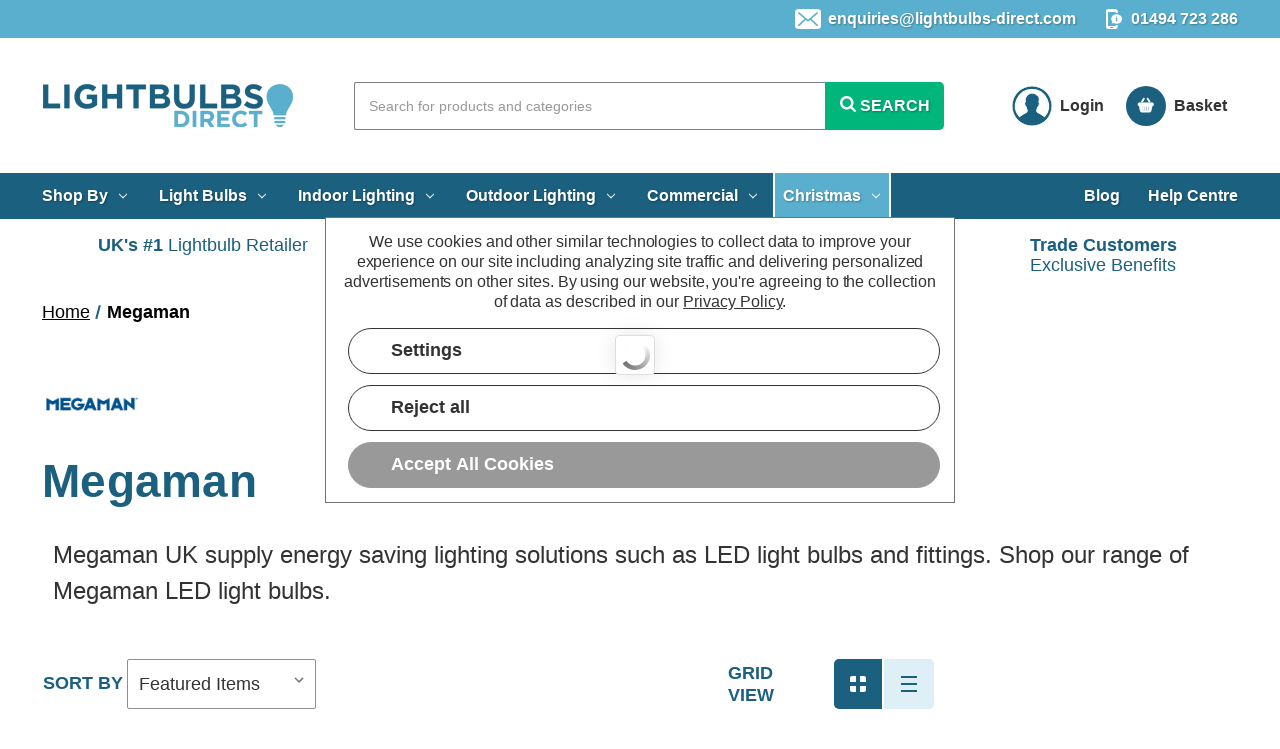

--- FILE ---
content_type: text/html; charset=UTF-8
request_url: https://www.lightbulbs-direct.com/megaman/
body_size: 46998
content:




<!DOCTYPE html>
<html class="no-js" lang="en" style="scroll-behavior:smooth">
    <head>
        <link rel="dns-prefetch preconnect" href="https://cdn11.bigcommerce.com/s-b4l39fmg4b" crossorigin><link rel="dns-prefetch preconnect" href="https://fonts.googleapis.com/" crossorigin><link rel="dns-prefetch preconnect" href="https://fonts.gstatic.com/" crossorigin>
                <title>Shop Megaman LED Light Bulbs | Lightbulbs Direct</title>
        <meta name="description" content="Megaman UK supply energy saving lighting solutions such as LED light bulbs and fittings. Shop our range of Megaman LED light bulbs."><link rel='canonical' href='https://www.lightbulbs-direct.com/megaman/' /><meta name='platform' content='bigcommerce.stencil' />
        
        

        <link href="https://cdn11.bigcommerce.com/s-b4l39fmg4b/product_images/Lightbulbs-Direct-icon.png?t=1570709366" rel="shortcut icon">
        <meta name="viewport" content="width=device-width, initial-scale=1, maximum-scale=5">
        <meta name="p:domain_verify" content="407b546d38e3c9f51fc5a4466d39ce32"/>
        <meta name="robots" content="max-image-preview:large">
        <script>
            document.documentElement.className = document.documentElement.className.replace('no-js', 'js');
        </script>
        
        <script>
    function browserSupportsAllFeatures() {
        return window.Promise
            && window.fetch
            && window.URL
            && window.URLSearchParams
            && window.WeakMap
            // object-fit support
            && ('objectFit' in document.documentElement.style);
    }

    function loadScript(src) {
        var js = document.createElement('script');
        js.src = src;
        js.onerror = function () {
            console.error('Failed to load polyfill script ' + src);
        };
        document.head.appendChild(js);
    }

    if (!browserSupportsAllFeatures()) {
        loadScript('https://cdn11.bigcommerce.com/s-b4l39fmg4b/stencil/62e3bbe0-340c-013e-0616-262a034700b1/e/0b7613a0-bd84-013e-d85c-2ef3a353971e/dist/theme-bundle.polyfills.js');
    }
</script>
        <script>window.consentManagerTranslations = `{"locale":"en","locales":{"consent_manager.data_collection_warning":"en"},"translations":{"consent_manager.data_collection_warning":"We use cookies and other similar technologies to collect data to improve your experience on our site including analyzing site traffic and delivering personalized advertisements on other sites. "}}`;</script>

        <script>
            window.lazySizesConfig = window.lazySizesConfig || {};
            window.lazySizesConfig.loadMode = 1;
        </script>
        <script async src="https://cdn11.bigcommerce.com/s-b4l39fmg4b/stencil/62e3bbe0-340c-013e-0616-262a034700b1/e/0b7613a0-bd84-013e-d85c-2ef3a353971e/dist/theme-bundle.head_async.js"></script>

        <link href="https://fonts.googleapis.com/css?family=Montserrat:700,500&display=swap" rel="stylesheet">
        <link data-stencil-stylesheet href="https://cdn11.bigcommerce.com/s-b4l39fmg4b/stencil/62e3bbe0-340c-013e-0616-262a034700b1/e/0b7613a0-bd84-013e-d85c-2ef3a353971e/css/theme-498d3c70-90a7-013e-284a-5ef2c345fd0c.css" rel="stylesheet">

        <!-- Start Tracking Code for analytics_siteverification -->

<meta name="facebook-domain-verification" content="f4vo6c9ael70pzt5jsfoeris80lh07" />
<meta name="yandex-verification" content="9f549ddd58106213" />

<!-- End Tracking Code for analytics_siteverification -->


<script type="text/javascript" src="https://checkout-sdk.bigcommerce.com/v1/loader.js" defer ></script>
<script>window.consentManagerStoreConfig = function () { return {"storeName":"Lightbulbs Direct","privacyPolicyUrl":"https:\/\/www.lightbulbs-direct.com\/privacy-policy\/","writeKey":null,"improvedConsentManagerEnabled":true,"AlwaysIncludeScriptsWithConsentTag":true}; };</script>
<script type="text/javascript" src="https://cdn11.bigcommerce.com/shared/js/bodl-consent-32a446f5a681a22e8af09a4ab8f4e4b6deda6487.js" integrity="sha256-uitfaufFdsW9ELiQEkeOgsYedtr3BuhVvA4WaPhIZZY=" crossorigin="anonymous" defer></script>
<script type="text/javascript" src="https://cdn11.bigcommerce.com/shared/js/storefront/consent-manager-config-3013a89bb0485f417056882e3b5cf19e6588b7ba.js" defer></script>
<script type="text/javascript" src="https://cdn11.bigcommerce.com/shared/js/storefront/consent-manager-08633fe15aba542118c03f6d45457262fa9fac88.js" defer></script>
<script type="text/javascript">
var BCData = {};
</script>
<script src='https://r1-t.trackedlink.net/ddbcbis.js?id=5H2J&sid=3&t=2' async></script><script src='https://r1-t.trackedlink.net/bigcommerce/82158F604453E2185H2J1F0380E8B464D8EA/4E7CBEF3145119A7P27A5D3AFD4A8BA529/ddgtag.js'  ></script><script data-bc-cookie-consent="4" type="text/plain" src="https://r1-t.trackedlink.net/_dmpt.js"></script>
<script data-bc-cookie-consent="4" type="text/plain">
                (function(w,d,u,t,o,c){w['dmtrackingobjectname']=o;c=d.createElement(t);c.async=1;c.src=u;t=d.getElementsByTagName 
                (t)[0];t.parentNode.insertBefore(c,t);w[o]=w[o]||function(){(w[o].q=w[o].q||[]).push(arguments);};
                })(window, document, '//static.trackedweb.net/js/_dmptv4.js', 'script', 'dmPt');
var viewed_product = {
 product_name: "",
 product_url: "",
 product_image_path: "https://cdn11.bigcommerce.com/s-b4l39fmg4b/stencil/62e3bbe0-340c-013e-0616-262a034700b1/e/0b7613a0-bd84-013e-d85c-2ef3a353971e/img/ProductDefault.gif",
 product_description: "",
 product_sku: "",
 product_price: "",
 product_status: "In Stock",
 product_currency: "GBP",
 product_specialPrice: "",
 product_categories: ", ",
 product_brand: "" 
};
                window.dmPt('create', 'DM-1753438960-01', 'lightbulbs-direct.com,www.lightbulbs-direct.com,blog.lightbulbs-direct.com');
              	window.dmPt('track', viewed_product);
            	window.dmPt("identify", "");
</script><script data-bc-cookie-consent="4" type="text/plain" src="//r1.dotdigital-pages.com/resources/sharing/popoverv2.js?sharing=lp-popover&domain=r1.dotdigital-pages.com&id=5H2J-D3H%2Fsubscribe-lightbulbs-direct%22&delay=30&mobile=true&keydismiss=true&width=600"></script><script data-cfasync="false" data-dd-sm-ignore="true" data-cookieconsent="ignore" id="wsa-tag-manager-tags" nonce="">
</script >
</script>
<script data-cfasync="false" data-dd-sm-ignore="true" data-cookieconsent="ignore" id="wsa-tag-manager-javascript-h-test" nonce="">!function(w,d){w.TagRocket=w.TagRocket||{};var T=w.TagRocket;T.teh=[];w.onerror=function(m,s,l,c,e){T.teh.push((l?(l+' '):'')+(c?(c+' '):'')+m+(m.colno?(':'+m.colno):'')+(s?(' '+s):''));};function a(s){var e=d.createElement('script'),h=d.getElementsByTagName('head')[0];e.appendChild(d.createTextNode(s));h.insertBefore(e,h.firstChild)}a('()=>{};window.arrowFunctions=1');a('async function a(){};window.asyncFunctions=1');var m=new Date().toISOString(),q='wsa-tag-manager-javascript-',z;T.tah=function(s){w.dataLayer=w.dataLayer||[];if(!w.gtag){w.gtag=function(){dataLayer.push(arguments)};gtag('js',new Date);t=d.createElement('script');t.async=!0;t.setAttribute('src','https://www.googletagmanager.com/gtag/js?id=G-7XTJM93TLW');d.head.appendChild(t)};if(!w.wsa_tre){gtag('config',"G-7XTJM93TLW",{groups:'TagRocketErrorTracking',send_page_view:false});;gtag('config',"G-B17QV1NBJT",{groups:'TagRocketErrorTracking',send_page_view:false});gtag('event','tag_rocket_error',{send_to:["G-B17QV1NBJT"],description:'Script Failure',app_version:'3.46.17',tag_rocket_version:'1.94',ua:navigator.userAgent});};w.wsa_tre=1;if(w.console)console.error('Tag Rocket (h): '+s,T.teh);T.teh.forEach(function(e){gtag('event','app_error',{send_to:'G-7XTJM93TLW',scope:s,description:s+' 3.46.17 h '+e,message:'h '+e,app_version:'3.46.17',automatic:1,tag_rocket_version:'1.94',pagedatetime:m,datetime:m,ua:navigator.userAgent,tags:"unknown",environment:'Production'})})};p=function(){if(!T.ts&&!d.getElementById(q+'second'))T.tah('Header Script Missing');else if(!T.tss)T.tah('Header Script Failure1');else if(!T.ts)T.tah('Header Script Failure2');if(!T.tm&&!d.getElementById(q+'main'))T.tah('Footer Script Missing');else if(!T.tm)T.tah('Footer Script Failure')};if(w.addEventListener)w.addEventListener('DOMContentLoaded',p);else w.attachEvent('onDOMContentLoaded',p)}(window,document)</script>
<script data-cfasync="false" data-dd-sm-ignore="true" data-cookieconsent="ignore" id="wsa-tag-manager-javascript-second" nonce="">
/*
    Web Site Advantage: Tag Rocket App Head [1.94.76397]
    https://bigcommerce.websiteadvantage.com.au/tag-rocket/
    Copyright (C) 2020 - 2025 Web Site Advantage
*/

!function(w,d){w.TagRocket=w.TagRocket||{};var T=w.TagRocket;T.tss=1;T.tags='gads|ga4|bing|pinterest|facebook|twitter';T.scc='US-OH';T.seu='false';w.dataLayer=w.dataLayer||[];T.gq=[];T.di=function(){if(!w.gtag||!w.gtag.fake){w.gtag=function(){var _arguments=arguments;if(_arguments.length&&_arguments[0]=='consent')dataLayer.push(_arguments);else T.gq.push(_arguments)};w.gtag.fake=!0;}};T.di();T.l='';var eet=new Date,eei=0,eer=0,eea='G-7XTJM93TLW';T.ec=function(){gtag.apply(null,arguments)};T.a=function(s,e,c,o){try{if(!eei){eei=1;if(!w.gtag||w.gtag.fake){w.gtag=function(){dataLayer.push(arguments)}}T.ec('config',eea,{groups:'TagRocketErrorTracking',send_page_view:false})}if(!eer){eer=1;T.ct=c;if(w.console)console.error('Tag Rocket: '+s+': '+e,o||'');T.ct=1;var z = e?e.substring(0,255):'-missing-';T.ec('event','app_error',{send_to:eea,scope:s,description:s+' 3.46.17 '+z,message:z,app_version:'3.46.17',automatic:1,tag_rocket_version:'1.94',pagedatetime:eet.toISOString(),datetime:new Date().toISOString(),ua:navigator.userAgent,tags:T.tags,timesinceload:new Date-eet,environment:'Production'});eer=0}}catch(x){try{T.ec('event','app_error',{send_to:eea,scope:'AppErrorError',description:'3.46.17 '+x,message:''+x,app_version:'3.46.17',tag_rocket_version:'1.94',pagedatetime:eet.toISOString(),datetime:new Date().toISOString(),ua:navigator.userAgent,tags:T.tags,timesinceload:new Date-eet,environment:'Production'});}catch(y){}}};T.eq=T.eq||[];if(w.addEventListener){w.addEventListener('error',function(){T.ef.apply(T,arguments)},{passive:!0,capture:!0});}else if(w.attachEvent){w.attachEvent('onerror',function(){T.ef.apply(T,arguments)});}if(!T.ef){T.ef=function(){T.eq.push(arguments)}};if(!T.cf){T.cq=T.cq||[];T.cf=function(){T.cq.push(arguments)};if(w.console){T.ce=console.error;console.error=function(){T.ce.apply(console,arguments);T.cf.apply(T,arguments)}}};try{T.dP='NewPromotionsAdded';T.ej=[];T.ek=0;T.cL=function(){T.ei(function(a){a.forEach(function(b){T.e(b.addedNodes,function(c){if(T.bS(c,T.bM)=='promotion'&&T.bR(c,'found')){T.ej.push(c)}T.e(T.eg(c,"["+T.bM+"='promotion']"),function(e){if(T.bR(e,'found')){T.ej.push(e)}})})});if(T.bD(T.ej)&&!T.ek){T.y(function(){T.ek=T.aU(function(){T.ek=0;T.f(T.dP,{elements:T.ej});T.ej=[];},100,'New Promotions Added')})}});};T.ea=[];T.eb=0;T.ed=function(a){T.e(a,function(b){T.ea=T.ea.concat(T.bJ(b));if(T.bS(b,T.bM)=='list'&&T.ee(b)&&T.bR(b,'found')){T.ea.push(b)}T.e(T.eg(b,"["+T.bM+"='list']"),function(c){if(T.ee(c)&&T.bR(c,'found')){T.ea.push(c)}})})};T.eh=function(){T.y(function(){if(T.bD(T.ea)){if(T.eb)T.dW(T.eb);T.eb=T.aU(function(){T.f(T.dj,{elements:T.ea});T.ea=[];T.eb=0},500,'New Products Added')}})};T.cK=function(e){T.ei(function(f){f.forEach(function(g){T.ed(g.addedNodes);});T.eh();},e||d.body)};T.dj='NewProductsAdded';T.aV='UserDataUpdated';T.eg=function(a,b){if(!a.querySelectorAll)return[];var c=a.querySelectorAll(b);if(Array.from)return Array.from(c);else return c};T.bL=function(a){return T.eg(d,a)};T.ee=function(a){var b=T.bS(a,T.bN);return b&&!isNaN(parseInt(b,10))};T.O=function(a){return typeof a!=='undefined'&&a!==null};T.u=function(a){return a===0||(T.O(a)&&a!==''&&!isNaN(a))};T.es=function(a){var b=String.fromCodePoint;if(b){return b(a)}return ''};T.er=function(a,b,c){var e=[].slice.call(a).map(function(f){if(c||typeof(f)==='function')return f;try{return T.bn(f)}catch(g){if(Array.isArray(f)){return [].concat(f)}else return f}});if(T.bD(e)){e[0]=T.es(b)+' %cTag Rocket: %c'+e[0];e.splice(1,0,'color:none;');e.splice(1,0,'color:#28a300;')}return e};T.aL=function(){if(w.console)console.warn.apply(console,T.er(arguments,0x1F6A8,1))};T.cV=function(){if(w.console)console.error.apply(console,T.er(arguments,0x26A0,1))};T.af=function(a,b){return a.sort(function(c,e){return e.price*e.quantity-c.price*c.quantity}).slice(0,b)};T.dc=function(a,b,c,e){var f,g=function(h){if(h>=T.bD(a))c&&c();else T.aU(function(){T.t('SB95',function(){f=b(a[h],h);if(typeof f!=='undefined')c&&c(f);else g(h+1)},1)},0,'Yield '+h+' '+e);};g(0)};T.e=function(a,b){var c,e,f=T.bD(a);if(a&&f)for(c=0;c<f;c++){e=b(a[c],c);if(typeof e!=='undefined')return e}};T.dp=function(a,b){if(a&&T.bD(a))for(var c=0;c<T.bD(a);c++){if(a[c]===b)return true}};T.el=function(a,b,c){a.setAttribute(b,c)};T.p=function(a,b,c){if(T.O(c)&&c!=='')a[b]=c};T.bw=function(a,b){if(!b||!a)return a;var c=b.split('.'),e=a[c.shift()];return T.bw(e,c.join('.'))};T.t=function(a,b,c,e){try{c&&b.apply(this,e)}catch(f){T.a(a,''+f,1,f)}};T.bU=function(a,b,c,e){var f=function(){T.t.call(this,'SB24',c,1,arguments)};if(b==T.R&&d.readyState!="loading"){T.aU(f,0,T.R)}else{e=e||{};if(!T.O(e.passive)){e.passive=!0;}a.addEventListener&&a.addEventListener(b,f,e)|| a.attachEvent&&a.attachEvent('on'+b,f)}};T.Q=function(a,b){T.bU(w,a,function(a){if(!b.done){b.done=1;b(a)}},{once:!0})};T.bh=function(a,b){try{return JSON.stringify(a,b)}catch(c){throw ''+T.bh.caller+' '+c}};T.cy=function(a){return a&&JSON.parse(a)};T.bn=function(a){return T.cy(T.bh(a))};T.dv=function(a){return T.bh(a)=='{}'};T.T=function(a){var b=Object(a),c,e,f,g=arguments;for(c=1;c<g.length;c++){e=g[c];if(e!=null){for(f in e){if(Object.prototype.hasOwnProperty.call(e,f))b[f]=e[f];}}}return b;};T.bD=function(a){return a.length};T.bX=function(a){try{if(!localStorage||T.ep)return !1;return localStorage.removeItem(a)}catch(b){T.a('SB63','Incognito Safari has blocked localStorage. This stops us tracking things like add to cart events',1,b);T.ep=!0}};T.bV=function(a){try{if(!localStorage||T.ep)return !1;return localStorage.getItem(a)}catch(b){T.a('SB61','Incognito Safari has blocked localStorage. This stops us tracking things like add to cart events',1,b);T.ep=!0}};T.bW=function(a,b){try{if(!localStorage||T.ep)return !1;localStorage.setItem(a,b)}catch(c){T.a('SB60','Incognito Safari has blocked localStorage. This stops us tracking things like add to cart events',1,c);T.ep=!0}};T.am=function(a){var b=d.cookie.match(new RegExp('(^| )'+a+'=([^;]+)')),c=b&&unescape(b[2])||'';return c=='deleted'?'':c};T.L=function(a){var b=w.performance;return b&&b.getEntriesByType&&b.getEntriesByType(a)};T.K=function(){var a=navigator;return a.connection||a.mozConnection||a.webkitConnection};T.I=function(a,b,c){return (a||'').replace(b,c||'')};T.ap=function(a){return (a||'').trim().toLowerCase()};T.bG=function(a){return T.I(T.I(T.ap(a),/([^a-z0-9 _])/g),/ +/g,'_')};T.M=function(a,b){b=b||255;if(!a)return '(missing)';a=T.I((''+a).trim(),/ *(\r\n|\n|\r) */gm,' ');if(T.bD(a)<=b)return a;return a.substring(0,b-3)+'...'};T.cW=function(a,b){var c='00',e='44';switch(b){case 'AU':c='0011';e='61';break;case 'US':case 'CA':c='011';e='1';break;case 'GB':c='011';e='44';break;case 'IT':c='00';e='39';break;}a=T.I(a,/[^\d+]+/g);if(c)a=T.I(a,new RegExp('^'+c),'+');if(a[0]!='+'&&e){a='+'+T.I(e+a,/^0/);}return a};T.bT=function(a,b){return a.hasAttribute(b)};T.bS=function(a,b){if(a.getAttribute)return T.M(a.getAttribute(b))};T.bR=function(a,b){var c='data-tagrocket-'+b;if(T.bT(a,c))return 0;T.el(a,c,'1');return 1};T.ca=function(a,b,c,e){var f=setInterval(function(){T.t(a,function(){try{c()}catch(g){if(b)clearInterval(f);throw g}},1)},e);return f};T.cI=function(a,b,c,e){if(a)T.dW(a);return T.aU(b,c,e)};T.dW=function(a){clearTimeout(a)};T.aU=function(a,b,c){return setTimeout(a,b,'Tag Rocket '+(c||''))};T.ci=function(a,b,c){T.dB('query getCartMetafields{site{cart{metafields(namespace:"bc_storefront" keys:["'+b+'"]){edges{node{entityId}}}}}}',function(e,f){T.t('SB82',function(){if(e>0){var g='createCartMetafield',h='',i=T.bw(f,'data.site.cart.metafields.edges');if (i&&i.length){g='updateCartMetafield';h=' metafieldEntityId:'+i[0].node.entityId}T.dB('mutation '+g+'{cart{'+g+'(input:{cartEntityId:"'+a+'" data:{key:"'+b+'" value:"'+T.bh(c).replace(/"/g,'\\"')+'"}'+h+'}){metafield{id entityId key value}errors{...on Error{message}}}}}',function(e,j){T.t('SB83',function(){if(e>0){}},1)})}},1)})};T.en=function(a){T.cP.appendChild(a)};T.eo=function(a,b,c){if(d.querySelector('link[rel="preload"][href="'+a+'"]'))return;c=c||{};c.rel='preload';c.href=a;if(T.cS)c.nonce=T.cS;c.as=b;T.em('link',c)};T.em=function(a,b,c){b=b||{};if(b.onvisible&&d.hidden){T.Q('visibilitychange',function(){T.em(a,b,c)});return};var e=d.createElement(a),f;if(b.id&&d.getElementById(b.id))return;for(var g in b){T.el(e,g,b[g])}e.onload=e.onreadystatechange=function(){f=e.readyState;if(!f||f=='loaded'||f=='complete'){if(c)c();c=null}};T.en(e);return e};T.dx=function(a,b){if(!T.cR){if(d.querySelector('link[rel="preconnect"][href="'+a+'"]'))return;b=b||{};b.rel='preconnect';b.href=a;T.em('link',b);b.rel='dns-prefetch';T.em('link',b)}};T.dw=function(a){T.em('style',{type:'text/css'}).appendChild(d.createTextNode(a));};T.aK=function(a,b,c){b=b||{};b.src=a;if(!T.O(b.async))b.async=!0;if(T.cS)b.nonce=T.cS;if(!T.O(b.onvisible))b.onvisible=!0;if(T.pageType!='orderconfirmation'||T.b.updated){T.em('script',b,c)}else{T.o(T.aV,function(){T.em('script',b,c)})}};T.dH=function(a){if(T.bT(a,'data-list-name'))return T.bS(a,'data-list-name');if(a.parentElement)return T.dH(a.parentElement)};T.N=function(){var a=d.querySelector('head meta[name="description"]');if(a)return T.bS(a,'content');};T.cU=function(a){var b=w.location.href.match(new RegExp('[?&]'+a+'=([^&]*)'));return decodeURIComponent(b&&b[1]||'')};T.ei=function(a,b,c){if(w.MutationObserver)T.Q(T.R,function(){c=c||{childList:!0,subtree:!0};b=b||d.body;if(!b)throw 'no target';new MutationObserver(a).observe(b,c)})};T.dP='NewPromotionsAdded';T.ej=[];T.ek=0;T.cL=function(){T.ei(function(a){a.forEach(function(b){T.e(b.addedNodes,function(c){if(T.bS(c,T.bM)=='promotion'&&T.bR(c,'found')){T.ej.push(c)}T.e(T.eg(c,"["+T.bM+"='promotion']"),function(e){if(T.bR(e,'found')){T.ej.push(e)}})})});if(T.bD(T.ej)&&!T.ek){T.y(function(){T.ek=T.aU(function(){T.ek=0;T.f(T.dP,{elements:T.ej});T.ej=[];},100,'New Promotions Added')})}});};T.ea=[];T.eb=0;T.ed=function(a){T.e(a,function(b){T.ea=T.ea.concat(T.bJ(b));if(T.bS(b,T.bM)=='list'&&T.ee(b)&&T.bR(b,'found')){T.ea.push(b)}T.e(T.eg(b,"["+T.bM+"='list']"),function(c){if(T.ee(c)&&T.bR(c,'found')){T.ea.push(c)}})})};T.eh=function(){T.y(function(){if(T.bD(T.ea)){if(T.eb)T.dW(T.eb);T.eb=T.aU(function(){T.f(T.dj,{elements:T.ea});T.ea=[];T.eb=0},500,'New Products Added')}})};T.cK=function(e){T.ei(function(f){f.forEach(function(g){T.ed(g.addedNodes);});T.eh();},e||d.body)};T.dj='NewProductsAdded';T.aq='PromotionsVisible';T.dO=function(a){T.bI(T.aq,a)};T.bH=function(a,b){var c,e=[];T.e(a.infos||a.items||a,function(f){c=f.product||f;if(!c.completed){e.push(c);}});if (T.bD(e)&&T.cU('showHidden')!='true'){T.a('SB55e',''+T.bD(e)+' incomplete products on '+b+' '+e[0].productId+' '+e[0].name,1,e);}};T.dK=function(a,b){var c="["+T.bM+"='list']["+T.bN+"='"+a+"']";if(b)c="[data-list-name='"+T.I(b,/['"\\]/g,'\\$&')+"'] "+c;return d.querySelector(c)};T.k='ProductsVisible';T.dM=function(a,b){if(T.bd||T.be)a.search=T.bd||T.be;T.bH(a,T.k);T.df(T.k,a,b)};T.dX=function(a){T.t('SB19b',function(){var b,c={},e;T.e(a,function(f){if(!f.seen){f.seen=1;b=f.callback.name+f.id;if(!c[b])c[b]=[];c[b].push(f)}});for(var g in c){e=c[g][0];e.callback({infos:c[g],list:e.list})}},1)};T.dZ=0;T.dY=[];T.dS=function(a){a.visibleTime=0;var b,c=new IntersectionObserver(function(e){if(e[0].isIntersecting){a.lastVisible=new Date;a.trigger='visible';b=T.aU(function(){c.disconnect();T.dY.push(a);if(T.dZ)return;T.dZ=T.aU(function(){T.dZ=0;if(T.bD(T.dY)){T.dX(T.dY);T.dY=[];}},1000,'Visible Ticking')},2000-a.visibleTime,'On First Visible')}else{if(b)T.dW(b);if(a.lastVisible){a.visibleTime+=new Date-a.lastVisible;a.lastVisible=0}}},{threshold:[0.5]});c.observe(a.e)};T.dU=[];T.dV=0;T.dT=function(a){T.dU.push(a)};T.cM=function(){T.t('SB18',function(){var b,c,e=0,f=1,g=function(a){if(a.seen)return false;if(a.e&&a.e.getBoundingClientRect){try{b=a.e.getBoundingClientRect()}catch(h){}if(b){return b.top>-b.height/2&&b.left>-b.width/2&&b.bottom-b.height/2<=(w.innerHeight||d.documentElement.clientHeight)&&b.right-b.width/2<=(w.innerWidth||d.documentElement.clientWidth)}}return a.percent<T.dV},i=function(j,k){if(!k&&c)return;T.dW(c);c=T.aU(function(){c=0;T.t('SB18a',function(){l()},1)},j,'Scroll Tick '+k)} ,l=function(){var m=[],n=1,o,p,q,r=d.body,s=d.documentElement;q=w.pageYOffset,p=w.innerHeight;if(r&&r.scrollHeight){if(f==1)f=r.scrollHeight;if(s.clientHeight)n=s.clientHeight;if(q&&p)n=q+p;}o=n/f;if(o>T.dV){T.dV=o;e=n;T.t('SB18b',function(){T.e(T.dU,function(a){a.trigger='scroll '+o;if(g(a)&&T.bD(m)<=5)m.push(a)});if(T.bD(m)){T.dX(m);i(5500,1)}},1);}};T.bU(d,'scroll',function(){i(1000,0);});T.Q('load',function(){l()})},1);};T.dN=function(a){if(a.e&&('IntersectionObserver' in window)){T.dS(a)}else{T.dT(a)}};T.dR=function(a,b,c,e){if(!w._bcCsrfProtectionPatched&&e<10){T.aU(function(){T.dR(a,b,c,e+1)},100,'XMLHttpRequest Wait '+e)}else{var f=new XMLHttpRequest();e=e||1;f.onreadystatechange=function(){if(this.readyState==4){if(this.status!=200){if(e<12){T.aU(function(){T.dR(a,b,c,e+1)},1000,'XMLHttpRequest Retry '+e)}else{T.a('SB36','Request Failed after '+e+' attempts : '+a+' '+this.status,1,f);b(0,this.status)}}else{b(1,f.responseText?T.cy(f.responseText):'-missing-')}}};f.open(c?'POST':'GET',a,true);f.withCredentials=true;f.setRequestHeader('Content-type','application/json');if(c){f.setRequestHeader('Authorization','Bearer '+T.cT);f.send(T.bh({query:c}))}else{f.send()}}};T.dQ=function(a,b,c,e){if(w.location.href.indexOf('googleusercontent.com')>0){c(0,'googleusercontent.com')}else{e=e||1;b=b||{};if(!w._bcCsrfProtectionPatched&&e<10){T.aU(function(){T.dQ(a,b,c,e+1)},100,'Fetch Wait '+e)}else{w.fetch(a,b).then(function(f){if(f.ok){f.text().then(function(g){var h;try{h=T.cy(g)}catch(i){throw 'JSON parse error '+i+' '+a}try{c(h?1:0,h||'-empty-')}catch(i){throw 'onComplete error '+i+' '+a}})}else{if(e<12){T.aU(function(){T.dQ(a,b,c,e+1)},1000*e,'Fetch '+e)}else{T.a('SB30','Fetch '+e+' Last Fail '+a+' '+f.status,1,f);try{c(0,f.status)}catch(i){T.a('SB30b','Fetch '+a+' onComplete '+(j.message||j),1,j)}}}}).catch(function(j){if(!j.message||!j.message.match(/^(cancel|annul|brochen|NetworkError when|Failed to fetch|취소됨)/)){if(e<12){T.aU(function(){T.dQ(a,b,c,e+1)},1000,'Fetch Error '+e+1)}else{T.a('SB29','Fetch '+e+' Last Error '+a+' '+(j.message||j),1,j);c(0,j.message||j)}}else c(-1,j.message||j)})}}};T.dB=function(a,b){var c='/graphql';if(w.fetch){T.dQ(c,{method:'POST',credentials:'same-origin',headers:{'Content-Type':'application/json',Authorization:'Bearer '+T.cT},body:T.bh({query:a})},b)}else{T.dR(c,b,a)}};T.cd=function(a,b){if(w.fetch){T.dQ(a,{credentials:'include'},b)}else{T.dR(a,b)}};T.bQ=function(){T.o(T.dP,function(a){T.bO(T.bP(a.elements))})};T.bO=function(a){T.e(a,function(b){if(!b.e)b.e=d.querySelector("["+T.bM+"='promotion']["+T.bN+"='"+b.id+"']");var c=b.location=='top'?0.1:0.9;if(b.e){if(T.bR(b.e,'registered')){T.dN({se: T.dL,id:'',e:b.e,promotion:b,percent:c,callback:T.dO});T.bU(b.e,'click',function(){T.bI(T.as,b)})}}else{T.dN({se: T.dL,id:'',e:b.e,promotion:b,percent:c,callback:T.dO})}})};T.as='PromotionClicked';T.dJ=0;T.bF=function(a,b){T.dJ++;T.e(a.items,function(c,e){if(!b||T.dp(b,c)){c.e=c.e||T.dK(c.productId,a.listName);var f={se: T.dL,id:T.dJ,e:c.e,product:c,list:a};if(c.e){if(T.bR(c.e,'registered')){f.callback=T.dM;f.percent=e/T.bD(a.items);T.dN(f);T.bU(c.e,'click',function(){if(!f.seen)T.dM({infos:[f],list:a});T.bI(T.aa,f);})}}else{f.callback=T.dM;f.percent=e/T.bD(a.items);T.dN(f);}}})};T.aa='ProductClicked';T.bP=function(a){var b,c,e,f,g=[];if(!a)a=T.bL("["+T.bM+"='promotion']["+T.bN+"]");T.e(a,function(h){b=T.bS(h,T.bN);c=T.bS(h,'data-name');e=T.bS(h,'data-position');f={e:h};if(b)f.id=parseInt(b,10);if(c)f.name=c;if(e)f.location=e;g.push(f)});return g};T.bK=function(a){var b,c,e=[],f=T.dG(e,a);if(T.bD(e)){T.bE({reason:'List',items:e},function(g){for(b in f){c=f[b];if(T.cN)c.category=T.cN;T.bF(c,g.items)}})}};T.dF=[];T.dG=function(a,b){var c,e,f,g,h,i={},j,k,l,m,n,o,p=['{','blogid','pageid','categoryid','ssib'],q='data-tagrocket-searchprovider';T.e(b,function(r){j=T.dH(r)||'Page: '+T.cO;c=j.split(':')[0].trim();m=j;if(m.indexOf(':')>-1)m=m.split(':')[1].trim();i[j]=i[j]||{id:T.bG(j),type:c,listName:j,name:m,items:[]};n=T.dF[j]||0;f=T.bS(r,T.bN);e=T.bS(r,'data-product-price');l=T.bS(r,'data-product-category');g=T.bS(r,'data-name');h=T.bS(r,'data-product-brand');o=T.bS(r,'data-position');k={e:r,index:n};if(f)k.productId=parseInt(f,10);if(isNaN(k.productId)){if(!T.dI&&f&&p.some&&p.some(function(m){f.indexOf(m)!=0})){T.dI=1;T.a('SB43','Page contains invalid '+T.bN+' value: '+f,1,r)}}else{T.bR(r,'found');if(T.u(e))k.price=parseFloat(e);if(l)k.category={path:l,breadcrumbs:[l]};if(T.bT(r,q))k.searchprovider=T.bS(r,q);if(T.h)k.currency=T.h;if(!isNaN(o))k.index=parseInt(o,10)-1;T.dF[j]=n+1;a.push(k);i[j].items.push(k)}});return i};T.cv=function(a){var b='(unknown)';if(a&&a.nodeName){b=T.ap(a.nodeName);if(b=='body')return 'html>body';if(b=='head')return 'html>head';if(a.id)return b+'#'+a.id;if(a.className&&T.bD(a.className))b+='.'+a.className.split(/[ ,]+/).join('.');if(a.parentElement)b=T.cv(a.parentElement)+'>'+b;return b}};T.r=function(a,b){if(isNaN(a))return a;if(!b)b=0;var c=Math.pow(10,b),e=Number.EPSILON||2.220446049250313e-16;return Math.round((a+e)*c)/c};T.C='GetValue';T.getProductId=function(a,b,c,e,f){var g={destination:a,type:b,item:c,itemGroupIdFormat:e,itemIdFormat:f},h=(c.isVariant&&f?f:e);if(c.type=='giftCertificate'){g.value=c.type}else{if(h.length>0)g.value=T.I(T.I(T.I(T.I(T.I(T.I(T.I(T.I(T.I(T.I(T.I((T.e(h.split('||'),function(i){if((i.indexOf('[[psku]]')<0||c.productSku)&&(i.indexOf('[[pmpn]]')<0||c.productMpn)&&(i.indexOf('[[pupc]]')<0||c.productUpc)&&(i.indexOf('[[pgtin]]')<0||c.productGtin)&&(i.indexOf('[[vname]]')<0||c.variantName)&&(i.indexOf('[[vid]]')<0||c.variantId)&&(i.indexOf('[[vsku]]')<0||c.variantSku)&&(i.indexOf('[[vmpn]]')<0||c.variantMpn)&&(i.indexOf('[[vupc]]')<0||c.variantUpc)&&(i.indexOf('[[vgtin]]')<0||c.variantGtin))return i})||'[[pid]]'),/\[\[pid\]\]/ig,c.productId),/\[\[pmpn\]\]/ig,c.productMpn),/\[\[pupc\]\]/ig,c.productUpc),/\[\[pgtin\]\]/ig,c.productGtin),/\[\[psku\]\]/ig,c.productSku),/\[\[vname\]\]/ig,c.variantName),/\[\[vid\]\]/ig,c.variantId),/\[\[vsku\]\]/ig,c.variantSku),/\[\[vmpn\]\]/ig,c.variantMpn),/\[\[vupc\]\]/ig,c.variantUpc),/\[\[vgtin\]\]/ig,c.variantGtin)}return T.f(T.C,g).value};T.cm=function(a){T.b.updated=!0;try{var b=a.billingAddress;T.p(b,'phone',T.cW(b.phone,b.countryCode));T.p(T.b,'email',T.ap(b.email));T.p(T.b,'phone',b.phone);T.p(T.b,'first_name',b.firstName);T.p(T.b,'last_name',b.lastName);T.p(T.b,'street',b.address1);T.p(T.b,'city',b.city);T.p(T.b,'state',b.stateOrProvince);T.p(T.b,'postal_code',b.postalCode);T.p(T.b,'country_code',b.countryCode);if(b.address2)T.b.street=(T.b.street?T.b.street+', ':'')+b.address2;}catch(c){T.a('SB56','Failed to update user data',1,c);}T.bI(T.aV,T.b);};T.aV='UserDataUpdated';T.dC=function(a,b){if(a.variants.edges){return T.e(a.variants.edges,function(c){if(c.node.entityId==b)return c.node})}};T.dD=function(a){var b='',c;T.e(a.options.edges,function(e,f){c=e.node;if(f)b+=', ';b+=c.displayName+':';T.e(c.values.edges,function(g){b+=' '+g.node.label})});return b};T.dz='ProductDataGathered';T.dA='CartDataGathered';T.bE=function(a,b){T.t('SB26c',function(){var c=a.cart,e,f,g,h,i=[],j=[],k=T.cU('showHidden')=='true',l=function(i){a.requests++;var m=i.slice(0,25),n=j.filter(function(o){return T.dp(m,o.p)&&!T.dp(n,o.v)}).map(function(o){return o.v});f='query Products{site{';if(h){f+='id:product(entityId:'+e[0].productId+'){entityId sku mpn upc gtin} product(sku:'+T.bh(h)+'){'}else{f+='products(first:25 entityIds:'+T.bh(m)+'){edges{node{'}f+='entityId sku name path defaultImage {url (width: 1000)}mpn upc gtin brand {name} categories{edges{node{name entityId breadcrumbs(depth:10 first:50){edges{node{name}}}}}}';if(c&&T.bD(n)){if(T.bD(n)>250)T.a('SB26','Can only get 250 variants. There are '+T.bD(n),1,n);f+='variants(first:250 entityIds:'+T.bh(n.slice(0,250))+'){edges{node{entityId mpn upc gtin options(first:50){edges{node{displayName values(first:50){edges{node{label}}}}}}}}}';}f+='twoVariants:variants(first:2){edges{node{entityId sku}}}';if(!h)f+='}}';f+='}}}';T.dB(f,function(p,q){T.t('SB32',function(){if(p>0){if(q.errors&&T.bD(q.errors))throw 'graphql '+q.errors[0].message;T.e(e,function(o){var r,s,t,u,v,x,y,z,aa,ab,ac,ad;if(h){x=T.bw(q,'data.site.product');y=T.bw(q,'data.site.id.sku');z=T.bw(q,'data.site.id.mpn');aa=T.bw(q,'data.site.id.upc');ab=T.bw(q,'data.site.id.gtin');delete o.productSku}else{ac=T.bw(q,'data.site.products.edges');if(!ac)T.a('SB32x',T.bh(q),1,q);x=T.e(ac,function(ae){if(!ae||!ae.node)T.a('SB32z',T.bh(q),1,q);if(ae&&ae.node&&ae.node.entityId==o.productId)return ae.node});if(x)y=x.sku}if(x){o.completed=!0;var af,ag=[],ah=o.sku,ai=x.name,aj=x.path,ak=x.defaultImage,al=x.mpn,am=x.upc,an=x.gtin,ao=x.brand,ap=o.variantId;ah=ah||h;if(y)o.productSku=y;if(ah&&y!=ah)o.variantSku=ah;if(ai)o.name=ai;if(ak){o.defaultImage=ak;if(ak.url)ak.data=T.I(ak.url,'/1000w/','/{:size}/')};if(aj)o.url=T.cQ+aj;if(h){if(z)o.productMpn=z;else delete o.productMpn;if(aa)o.productUpc=aa;else delete o.productUpc;if(ab)o.productGtin=ab;else delete o.productGtin;if(al&&z!=al)o.variantMpn=al;if(am&&aa!=am)o.variantUpc=am;if(an&&ab!=an)o.variantGtin=an;}else{if(al)o.productMpn=al;if(am)o.productUpc=am;if(an)o.productGtin=an;}if(ao&&ao.name)o.brand=ao.name;if(ap&&c){ad=T.dC(x,ap);if(ad){if(ad.options)o.variantName=T.dD(ad);if(ad.mpn)o.variantMpn=ad.mpn;if(ad.upc)o.variantUpc=ad.upc;if(ad.gtin)o.variantGtin=ad.gtin}else{T.a('SB27','Failed to get extra variant information for variant: '+ap,1,x);o.variantName='(id='+ap+')'}};o.isVariant=(ah&&(!y||y!=ah))==!0;v=T.bw(x,'twoVariants.edges');if(T.bD(v)>0){af=v[0].node;if(!o.isVariant)o.hasVariants=T.bD(v)>1||!(o.productSku==af.sku||af.sku=='');if(T.bD(v)<2&&!o.variantId)o.variantId=af.entityId};o.categories=ag;t=T.bw(x,'categories.edges');T.e(t,function(aq){if(!aq||!aq.node){T.a('SB32c',T.bh(t),1,t)}else{s={id:aq.node.entityId,name:aq.node.name,breadcrumbs:[]};ag.push(s);u=T.bw(aq,'node.breadcrumbs.edges');if(!u){T.a('SB32b',T.bh(t),1,t)}else{T.e(u,function(ar){s.breadcrumbs.push(ar.node.name);});s.path=s.breadcrumbs.join("/");if(!r||r.id>s.id)r=s}}});o.category=r}})}else{if(T.pageType!='orderconfirmation'&&p==0)T.a(a.reason,'Failed to get extra information for '+T.bD(m)+',ok='+p+',status='+q,1,m)}if(T.bD(i)>25){l(i.slice(25))}else{if(p>0&&!c&&w.location.href.indexOf('translate.goog')<0){var as=[];T.e(e,function(o){if(!o.completed)as.push(o)});if(T.bD(as)&&!k){if(g)T.a('SB55d','Could not get extra product data for URL sku '+g,1,{issues:as,items:e});else if(h)T.a('SB55a','Could not get extra product data for sku '+h,1,{issues:as,items:e});else T.a('SB55b',a.reason+' '+a.requests+' Could not get extra product data for '+T.bD(as)+' out of '+T.bD(e)+' items. '+as[0].productId,1,{issues:as,items:e});T.a('SB55c',T.bh(q),1,q)}}if(a.reason==T.q&&T.bD(e)&&!e[0].variantId&&T.dE)e[0].variantId=T.dE;T.y(function(){delete a.cart;T.f(T.dz,a);if(c){c.items=a.items;delete a.items;a.cart=c;T.f(T.dA,a);a.items=a.cart.items}b(a)})}},1)})};if(a.reason==T.q){g=T.cU('sku');h=a.items[0].sku||g;}if(c){c.items=[];var at=c.lineItems;if(at)T.e([].concat(at.physicalItems,at.digitalItems,at.giftCertificates),function(au){if(c.currency&&c.currency.code)au.currency=c.currency.code;if(!T.u(au.price))au.price=au.salePrice;if(!T.u(au.price))au.price=au.list_price;if(au.type=='giftCertificate'){au.price=au.amount;au.productId='giftCertificate';au.quantity=1;au.isTaxable=au.taxable;au.completed=!0}if(au&&!au.parentId)c.items.push(au)});else{T.a('SB26b','Missing lineItems '+a.reason+' '+T.bh(a.response||c),1,c);return}}e=a.items||c.items;a.items=e;if(c)c.items=e;T.products=T.products||[];T.products.push(e);var av=0;if(c){if(T.h&&!c.currency)c.currency={code:T.h};var aw,ax=c.baseAmount,ay=c.cartAmount,az=c.coupons;if(ax&&ay)c.totalDiscount=ax-ay;if(az)c.couponCodes=az.map(function(ba){return ba.code}).join(', ')}T.e(e,function(o){var bb=o.discountAmount,bc=o.couponAmount;if(!o.productId&&o.product_id)o.productId=o.product_id;if(!o.variantId&&o.variant_id)o.variantId=o.variant_id;aw=0;if(bb)aw+=bb;if(bc){aw+=bc;if(c&&c.couponCodes)o.couponCodes=c.couponCodes}if(aw){o.totalDiscount=aw;av+=aw}if(o.type!='giftCertificate'&&o.productId&&!T.dp(i,o.productId))i.push(o.productId);if(o.variantId)j.push({p:o.productId,v:o.variantId});});if(c&&c.orderAmount)c.totalDiscount=(c.discountAmount||0)+av;if(!T.bD(i)){T.y(function(){b(a)})}else{a.requests=0;l(i);}},1)};T.t('SB33',function(){var a=T.bw(w,'prototype'),b=T.bw(a,'send'),c=T.bw(a,'open'),e=w.fetch;if(!T.xe){if(c){a.open=function(f,g){this.rurl=g;return c.apply(this,arguments)}}if(b&&b.apply){a.send=function(){var h=this;T.bU(h,'readystatechange',function(){if(h.readyState==4&&(h.status>399||h.status==0)){T.xe(h)}});return b.apply(this,arguments)}}}T.xq=T.xq||[];T.xe=function(i){T.xq.push(i)};if(!T.fe){if(e&&e.apply){w.fetch=function(g){/*This detects fetch errors.Please look up the stack for the real cause of the error*/return e.apply(this,arguments).then(function(j){if(j.status>399)T.fe({type:'status',url:j.url,message:j.status});return j}).catch(function(k){T.fe({type:T.av,url:g.url||g,message:k.stack||k.message||k});throw k})}}}T.fq=T.fq||[];T.fe=function(l){T.fq.push(l)};},1);T.cJ=function(){var a=0,b=0;T.aA='XMLHttpRequestResponseError';T.o(T.aA,function(a){var b=a.responseURL||a.rurl,c=a.status,e='XMLHttpRequest Response '+c,f=e+': '+b;if(b&&b.indexOf('/g/collect')>0)T.aB=1;if(b&&(b.indexOf('/api/storefront/carts/')>0||b.indexOf('/customer/current.jwt')>0)){}else{T.U(T.av,{description:T.M(f),error_type:'network',error_message:T.M(e),error_filename:T.M(b),fatal:false})}},'GF30',1&&!T.aB);T.xe=function(c){a++;if(T.cP){T.cP.dataset.xhrErrors=a;T.cP.dataset.xhrErrorsInfo=(T.cP.dataset.xhrErrorsInfo||'')+' '+(c.responseURL||c.rurl)+' '+c.status+' '+c.statusText+' '+c.readyState;};if(d.visibilityState!='hidden'&&a<6)T.bI(T.aA,c)};if(T.xq){T.e(T.xq,function(c){T.xe(c)})}T.aC='FetchResponseError';T.o(T.aC,function(a){var b='Fetch Response '+d.visibilityState+' '+a.message;T.U(T.av,{description:T.M(b+': '+a.url),error_type:'network',error_message:T.M(b),error_filename:T.M(a.url),fatal:false})},'GF34',1);T.fe=function(e){if(T.cP){T.cP.dataset.fetchErrors=b;T.cP.dataset.fetchErrorsInfo=(T.cP.dataset.fetchErrorsInfo||'')+' '+e.url+' '+T.M(e.message,30);};if(!(e.type==T.av&&d.visibilityState=='hidden')){b++;if(b<6)T.bI(T.aC,e)}};if(T.fq){T.e(T.fq,function(e){T.fe(e)})}};T.cards=[];T.bJ=function(a){var b=[],c,e;T.e(['data-compare-id'],function(f){T.e(T.eg(a,'['+f+']'),function(g){e=g.closest('.productGrid');if(e){c=g.closest('article.card')||g;if(T.bR(c,'found')){T.el(c,T.bN,T.bS(g,f));T.el(c,T.bM,'list');T.el(c,'data-tagrocket-searchprovider','Nextopia');b.push(c)}}});});if(T.bD(b))T.cards.push({node:a,cards:b});return b};T.bC=function(){return T.bL("["+T.bM+"]["+T.bN+"]").length>0};T.cg=function(a){if(!localStorage)return;T.y(function(){var b,c,e,f=T.cy(T.bV('wsa-c'))||{version:'n/a'},g,h,i={};T.cp=0;T.e(a.items,function(j){var k=j.productSku,l=j.variantName,m=j.brand,n=j.sku,o=j.quantity;if(T.cp<3){b='id.'+j.id+'.p'+j.productId;if(j.variantId)b+='.v'+j.variantId;c={productId:j.productId,quantity:o,price:j.price,name:j.name,category:j.category};if(k)c.productSku=k;if(l)c.variantName=l;if(m)c.brand=m;if(n)c.sku=n;e=o;h=f[b];if(h)e-=h.quantity;e&&T.co(e,j,a);i[b]=c}f[b]=null});i.version='1.0';T.bW('wsa-c',T.bh(i));for(g in f){h=f[g];h&&h.quantity&&T.co(-h.quantity,h,a)}});};T.bU(w,'visibilitychange',function(){if(T.bD(T.dY)){T.dX(T.dY);T.dY=[]}});T.cX=[];T.o=function(a,b,c,e){if(!a){T.a('On event missing event text: '+c,'');return};if(!c)c=a;if(T.bD(arguments)<4)e=!0;if(!a||(!e&&e!=false)||!c||!b){T.a('OnEvent bad data',a,b,c,e)}T.cX.push({r:new RegExp(a),c:b,s:c,p:e})};T.cY=[];T.on=function(a,b){if(!a)T.a('On event missing eventRegexText');if(!b)T.a('On event missing callback');T.cY.push({r:new RegExp(a),c:b,s:'C'+T.bD(T.cY),p:!0})};T.cZ=function(f,g,h){T.e(f,function(i){if(i.r.test(g))T.t(i.s,i.c,i.p,[h,g])})};T.da=function(f,g,h){T.e(f,function(i){if(i.r.test(g))T.t(i.s,i.c,i.p,[h,g])})};T.db=function(f,g,h,b){T.dc(f.filter(function(i){return i.r.test(g)}),function(i){T.t(i.s,i.c,i.p,[h,g])},b,g)};T.aR=function(g,h){h.cancelDataLayerEvents=h.cancelDataLayerEvents||!1;T.cZ(T.cY,g,h);if(!h.cancelBuiltInEvents)T.cZ(T.cX,g,h);if(!h.cancelDataLayerEvents){w.dataLayer.push({event:'tagRocket'+g,tagRocketData:h})}return h};T.dd=function(g,h,b){h.cancelDataLayerEvents=h.cancelDataLayerEvents||!1;T.db(T.cY,g,h,function(){if(!h.cancelBuiltInEvents)T.db(T.cX,g,h,function(){if(!h.cancelDataLayerEvents){w.dataLayer.push({event:'tagRocket'+g,tagRocketData:h})}b&&b(h)});else{if(!h.cancelDataLayerEvents){w.dataLayer.push({event:'tagRocket'+g,tagRocketData:h})}b&&b(h)}});};T.de=function(g,h){h.cancelDataLayerEvents=h.cancelDataLayerEvents||!1;T.da(T.cY,g,h);if(!h.cancelBuiltInEvents)T.da(T.cX,g,h);if(!h.cancelDataLayerEvents){w.dataLayer.push({event:'tagRocket'+g,tagRocketData:h})}return h};T.f=function(g,h){h.cancelBuiltInEvents=!1;return T.aR(g,h)};T.bI=function(g,h){T.y(function(){T.f(g,h)})};T.df=function(g,h,b){h.cancelBuiltInEvents=!1;T.dd(g,h,function(j){b&&b(j)})};T.dg=function(g,h){h.cancelBuiltInEvents=!1;return T.de(g,h)};T.aF=function(g,h){h.cancel=!1;T.aR(g,h);return !h.cancel};T.dh=function(g,h){h.cancel=!1;T.de(g,h);return !h.cancel};T.b={};T.userData=T.b;T.userDataUpdated=function(){T.bI(T.aV,T.b)};T.cN='';T.app={a:'3.46.17',v:'1.94.76397',d:'2025/07/29 11:05'};T.h='GBP';T.E='GBP';T.cO="Shop Megaman LED Light Bulbs | Lightbulbs Direct";T.cP=d.getElementsByTagName('head')[0];T.bM='data-event-type';T.bN='data-entity-id';T.R='DOMContentLoaded';T.av='exception';T.instantLoad='';T.dataTagEnabled='false';T.pageType='brand';T.cQ='https://www.lightbulbs-direct.com';T.cR=true;T.cS="";T.d='allow_enhanced_conversions';T.cT="eyJ0eXAiOiJKV1QiLCJhbGciOiJFUzI1NiJ9.[base64].kxkfPDNvpWP3d0eoumhx3ARmfB7AD833_0AtYmnKlcTo7XIJCKGd2Uqs7DjK6DMSIPuXQm5RBXSFXsoWPHbHJg";T.bd=T.cU('search_query');if(!T.bd)T.bd=T.cU('search_query_adv');if(!T.bd)T.bd=T.cU("\\?search_query");if(T.bd)T.pageType=T.pageType+'_search';T.P=T.O(d.hidden)?''+d.hidden:'unknown';T.H=function(){if(T.bB){if(!w.gtag.real){w.gtag=function(){if(T.aF('GtagCommandPending',{arguments:arguments})){try{if(TextEncoder){var s=new TextEncoder().encode(T.bh(a)).byteLength;if(s>16000)T.a('GT5','Gtag Payload Too Large g£0.00 t s'+s,1,arguments)}}catch(b){}dataLayer.push(arguments);T.aR('GtagCommandSent',{arguments:arguments})}};w.gtag.real=!0;T.e(T.gq,function(c){gtag.apply(null,c)});T.gq=[];}}else{T.di();}};T.o(T.k,function(a){var b=[];T.e(a.infos,function(c){b.push(T.m({id:T.n(c.product)}))});T.j(a.search?'view_search_results':'view_item_list',{items:b})},'GA4',1);T.o(T.k,function(a){var b=[],c=a.list,e=c.listName,f={items:b},g;T.p(f,'currency',T.h);T.e(a.infos,function(h){g=T.ab(h.product,(h.e?'element':'stencil')+' '+h.trigger+' '+(h.product.searchprovider?h.product.searchprovider:''));if(g)b.push(g)});if(c.category&&c.type!=c.category)e=c.type+': '+c.category;T.U('view_item_list',T.ac(f,e,c.id))},'GF3d',1);T.o(T.k,function(a){var b='view_item_list',c=[],e=[],f=a.list,g=f.category,h=g||f.name,i={ecomm_prodid:c,ecomm_pagetype:'category',ecomm_category:h,event_category:f.type,event_label:h,items:e};if(T.h)i.currency=T.h;if(T.bd||T.be){b='view_search_results';i.event_label=T.bd||T.be;i.ecomm_pagetype='searchresults'};T.bf(a.infos.map(function(j){return j.product}),c,e);T.aY(b,i)},'BA7j',1);T.o(T.k,function(a){T.bg=1;var b=[],c=[],e={ecomm_prodid:b,items:c,ecomm_pagetype:'other'};T.bf(a.infos.map(function(f){return f.product}),b,c);if(a.search){e.ecomm_pagetype='searchresults';e.ecomm_query=a.search};T.aY('',e)},'BA8',1);T.o(T.k,function(a){var b=[],c=[],e,f,g,h,i,j='viewcontent',k={product_ids:b,line_items:c};if(a.search){k.search_query=a.search;j='search'}T.e(a.infos,function(l){f=l.product;h=f.category;i=f.brand;e=T.bo(f);b.push(e);g={product_id:e,product_price:f.listPrice,product_name:f.name};if(h)g.product_category=h.path;if(i)g.product_brand=i;c.push(g)});if(T.h)k.currency=T.h;T.bm(j,k)},'PI5',1);T.o(T.k,function(a){var b=[],c=a.list,e,f=c.type,g='ViewContent';if(c.category)f=c.category;T.e(a.infos,function(h){b.push(T.bv(h.product));});e={content_ids:b,content_type:'product',content_category:f,content_name:c.name};if(a.search){e.search_string=a.search;g='Search'}T.bu(g,e,g=='ViewCategory'?'trackCustom':'track')},'FA8',1);T.o(T.aq,function(a){T.e(a.infos,function(b){T.ar('view_promotion',b.promotion)})},'GF40',1);T.o(T.aa,function(a){var b=T.ab(a.product),c={items:[b]};T.p(c,'currency',T.h);if(b)T.U('select_item',T.ac(c,a.list.listName,a.list.id))},'GF3c',1);T.o(T.as,function(a){T.ar('select_promotion',a)},'GF41',1);T.o(T.dj,function(a){T.bK(a.elements)});T.aN='consent';T.aO='default';T.aT='update';T.aQ='denied';T.aP='granted';T.aS='ConsentChanged';T.z={gtagConsentModeV2:'advanced',consentSource:'bc',bcEnabled:T.cR,enabled:T.cR};T.consent=T.z;T.gtmConsent=function(a,b){T.dk(b||'gtm',a)};T.t('SB7',function(){var a,b,c=function(a){var e=(!d.referrer||d.referrer.indexOf('/manage/page-builder/')<0)&&d.location.href.indexOf('shogun.page/previews')<0,f=!1,g=T.cy(a);T.dl=T.dm=T.aM=T.dn=T.do=f;if(g&&g.allow){if(T.dp(g.allow,3))T.dl=e;if(T.dp(g.allow,2))T.dm=e;if(T.dp(g.allow,4)){T.dn=e;T.do=e;T.aM=e}};T.z.analytics=T.dl;T.z.functional=T.dm;T.z.targetingAdvertising=T.aM;T.z.adUserData=T.dn;T.z.adPersonalization=T.do;};a=T.am('bc_consent');c(a);T.ca('SB7b',1,function(){b=T.am('bc_consent');if(a!=b){a=b;c(b);T.f(T.aS,T.z)}},500)},1);T.t('SB14',function(){T.updateConsent=function(a,b,c){T.a('SB14','updateConsent called when Tag Rocket is set to use the BigCommerce consent system',1,T.z);var e,f,g=function(h){switch(h){case true:case T.aP:return !0;case false:case T.aQ:return !1;default:return null;}};if(typeof a==='object'&&a!==null){e=a}else{e={};f=g(a);if(f!=null)e.analytics_storage=f?T.aP:T.aQ;f=g(b);if(f!=null)e.functionality_storage=f?T.aP:T.aQ;f=g(c);if(f!=null)e.ad_storage=f?T.aP:T.aQ};T.z.trLast=e;gtag(T.aN,T.aT,e)}},1);T.dq='ConsentEstablished';T.Q(T.R,function(){T.z.established='bc';T.dr();T.ds=!0;T.df(T.dq,T.z)});T.y=function(a){if(T.ds)a();else T.o(T.dq,a)};T.t('SB18',function(){T.dk=function(a,b){var c,e,f=T.bn({o:b,c:T.z}),g=T.z.trLast;if(g&&!T.z.errorSent&&(g.ad_storage!=b.ad_storage||g.analytics_storage!=b.analytics_storage||g.functionality_storage!=b.functionality_storage)){T.z.errorSent=!0;if(w.initGA4&&T.z.bcEnabled){c='SB94';e='The BigCommerce GA4 feature may be causing consent issues. We suggest you switch to using Tag Rocket GA4'}else{c='SB91';e='[US-OH] external Consent Mode '+a+" command detected while Tag Rocket is set to using the BC Banner. Possibly because BigCommerce's BODL GA4 solution is enabled."}if(T.bV('wsa-cme'))T.aL(e,f);else T.a(c,e,1,f);T.bW('wsa-cme','-')}}},1);T.dt=!0;T.du=function(){var a=w.google_tag_data,b=T.aO,c=a&&a.ics&&a.ics.entries,e={},f,g;if(c){for(f in c){g=c[f];if(T.O(g.update)){e[f]=g.update?T.aP:T.aQ;b=T.aT}else if(T.O(g.default))e[f]=g.default?T.aP:T.aQ}if(!T.dv(e)){a=T.z.googleTagData;if(!a||T.bh(e)!=T.bh(a)||(b==T.aT&&T.dt)){T.dt=!1;T.z.googleTagData=T.bn(e);T.dk('google_tag_data_'+b,e)}}}};T.ca('SB81',0,T.du,500);T.t('SB15',function(){var a,b=w.dataLayer,c=b.push,e=b.unshift,f=function(g,h){if(g.length>2&&g[0]==T.aN)T.dk('dl_'+g[1]+'_'+h,g[2]);T.bI('DataLayerCommand',{command:g,cause:h,cancelDataLayerEvents:!0})};for(a=0;a<b.length;a++){f(b[a],'before')};b.push=function(){var i=[].slice.call(arguments,0);c.apply(b,i);i.forEach(function(j){f(j,'push')})};b.unshift=function(){var i=[].slice.call(arguments,0);e.apply(b,i);i.forEach(function(j){f(j,'unshift')})}},1);T.loadScript=T.aK;T.addScriptTag=T.aK;T.addStyleTag=T.dw;T.addPreconnectTag=T.dx;T.userData=T.b;T.dr=function(){T.init=function(a){a()};if(T.i)T.e(T.i,function(a){a()})};T.g=function(){T.H();gtag.apply(null,arguments)};T.j=function(a,b,c){if(!b.send_to)b.send_to="AW-955327076";b['developer_id.dODEzZj']=true;T.y(function(){T.t('GA91',function(){var e=''+d.location;if(c)gtag('set','page_location',c);T.g('event',a,b);if(c)gtag('set','page_location',e)},1)})};T.S=function(){T.H();gtag.apply(null,arguments)};T.aG=0;T.aH=0;T.aI=!1;T.aJ=[];T.az=Date.now();T.U=function(a,b){try{if(!T.aI&&a!='page_view'){T.aJ.push([a,b]);return;}if(a==T.av){T.aH++;if(T.aH>15)return};b=T.T({},T.J,b);b.send_to="G-B17QV1NBJT";T.aG++;b['developer_id.dODEzZj']=true;if(!gtag)T.a('GF43',a+': No gtag',1,b);T.y(function(){T.t('GF91',function(){T.S('event',a,b)},1)});if(!T.aI&&a=='page_view'){T.aI=!0;T.e(T.aJ,function(c){T.U(c[0],c[1])})}}catch(e){T.a('GF42',a+': '+e,1,e);throw e}};T.bu=function(a,b,c,e){b=b||{};b.app='TagRocket';c=c||'track';if(b.value||b.value===0){b.currency=b.currency||T.h}b.product_catalog_id="851315875846198";if(e){fbq(c,a,b,{eventID:e})}else{fbq(c,a,b)}};gtag('set','developer_id.dODEzZj',true);T.o(T.aS,function(){T.z.trLast={ad_user_data:T.dn?T.aP:T.aQ,ad_personalization:T.do?T.aP:T.aQ,analytics_storage:T.dl?T.aP:T.aQ,functionality_storage:T.dm?T.aP:T.aQ,ad_storage:T.aM?T.aP:T.aQ};T.H();gtag(T.aN,T.aT,T.z.trLast);dataLayer.push({event:'bc_consent_update'})});gtag('set','ads_data_redaction',true);gtag('set','url_passthrough',true);if(T.cR){T.z.trLast={ad_user_data:T.dn?T.aP:T.aQ,ad_personalization:T.do?T.aP:T.aQ,functionality_storage:T.dm?T.aP:T.aQ,ad_storage:T.aM?T.aP:T.aQ,analytics_storage:T.dl?T.aP:T.aQ};gtag(T.aN,T.aO,T.z.trLast);};T.bX('wsa-cm');gtag('set','cookie_flags','SameSite=None;Secure');T.dy=function(){var a={address:{}},b=a.address;T.p(a,'email',T.b.email);T.p(a,'phone_number',T.b.phone);T.p(b,'first_name',T.b.first_name);T.p(b,'last_name',T.b.last_name);T.p(b,'street',T.b.street);T.p(b,'city',T.b.city);T.p(b,'region',T.b.state);T.p(b,'postal_code',T.b.postal_code);T.p(b,'country',T.b.country_code);if(T.dv(b))delete a.address;if(!T.dv(a))gtag('set','user_data',a)};T.o(T.aV,function(){T.dy()});T.dy();gtag('js',new Date);T.t('GA2',function(){var a={groups:["TagRocket","GoogleAds"]},b={page_type:T.pageType};T.p(b,'customer_group_name',T.b.customer_group_name);T.p(b,'customer_group_id',T.b.customer_group_id);a[T.d]=!0;T.p(a,'user_id',T.b.id);T.g('config',"AW-955327076",a);T.p(b,'currency_code',T.h);T.j('page_view',b);},1);T.t('GF1',function(){var a={},b={},c={send_page_view:false,groups:['TagRocket','GoogleAnalyticsFour']};T.J=a;var e={};T.p(e,'customer_id',T.b.id);T.p(e,'customer_group_name',T.b.customer_group_name);T.p(e,'customer_group_id',T.b.customer_group_id);T.p(e,'user_currency_code',T.h);gtag('set','user_properties',e);var f='deliveryType',g='',h=T.K(),i=T.L("resource"),j=T.L("navigation"),k=j&&j[0];b.meta_description=T.M(T.N());b.content_group=T.pageType;a.page_type=T.pageType;if(!w.arrowFunctions)g+='arrowFunctions ';if(!w.asyncFunctions)g+='asyncFunctions ';if(!w.fetch)g+='fetch ';if(!w.MutationObserver)g+='MutationObserver ';if(!w.addEventListener)g+='addEventListener ';b.missing_features=g.trim()||'(none)';if(i)a.early_hints=i.filter(function(l){return l.initiatorType=='early-hints'}).length;a.effective_connection_type=h&&h.effectiveType||'unknown';a.save_data=(h&&T.O(h.saveData))?''+h.saveData:'unknown';a.prerendered=T.O(d.prerendering)?''+d.prerendering:'not yet supported';a.delivery_type=k?(T.O(k[f])?k[f]||'normal':'not supported'):'unknown';a.initially_hidden=T.P;var m=d.documentElement,n=d.body;a.width=w.innerWidth||(m&&m.clientWidth);a.height=w.innerHeight||(m&&m.clientHeight);if(!a.width)T.Q(T.R,function(){a.width=n&&n.clientWidth;a.height=n&&n.clientHeight});T.p(a,'active_currency_code',T.h);T.p(a,'user_id',T.b.id);c[T.d]=!0;T.S('config',"G-B17QV1NBJT",T.T(c,a));b=T.T(b,a);T.U('page_view',b)},1);T.t('BA1c',function(a){w[a]=w[a]||[]},1,['uetq']);T.t('PI1c',function(){T.bi=[];T.bj=1;w.pintrk=function(){var a=0,b=arguments;if(T.bj)T.bi.push(b);else{if(T.aF('PintrkCommandPending',{arguments:b})){try{w.pintrk.queue.push([].slice.call(b));a=1}catch(c){T.a('PAX','Pinterest Ads error: '+c,1,b)};if(a)T.aR('PintrkCommandSent',{arguments:b})}}};pintrk.queue=[];pintrk.version='3.0';var e={fp_cookie:true};var f=function(){T.p(e,'em',T.b.email);T.p(e,'external_id',T.b.id);T.p(e,'ph',T.I(T.b.phone,/^\+/));T.p(e,'fn',T.ap(T.b.first_name));T.p(e,'ln',T.ap(T.b.last_name));T.p(e,'ct',T.ap(T.I(T.b.city,/\s+/g)));T.p(e,'st',T.ap(T.b.state));T.p(e,'zp',T.ap(T.I(T.b.postal_code,/\s+/g)));T.p(e,'country',T.ap(T.b.country_code));};f();T.o(T.aV,function(){f()});pintrk('load',"2613398335250",e);},1);T.t('FA1c',function(){T.bp=[];T.br=1;var a;if(w.fbq){T.aL('Meta pixel already existed. Probable implementation duplication');T.bt=1}else{a=w.fbq=function(){var b=arguments;if(T.br)T.bp.push(b);else{if(T.aF('FbqCommandPending',{arguments:b})){a.callMethod?a.callMethod.apply(a,b):a.queue.push(b);T.aR('FbqCommandSent',{arguments:b})}}};if(!w._fbq)w._fbq=a;a.push=a;a.loaded=!0;a.version='2.0';a.queue=[]}},1);T.t('TW1c',function(){T.by=[];T.bz=1;var a=w.twq=function(){if(T.bz)T.by.push(arguments);else{if(T.aF('TwqCommandPending',{arguments:arguments})){a.exe?a.exe.apply(a,arguments):a.queue.push(arguments);T.aR('TwqCommandSent',{arguments:arguments})}}};a.version='1.1';a.queue=[];twq('config',"l4g90")},1);T.bA='https://www.googletagmanager.com/gtag/js?id=G-B17QV1NBJT';T.t('BA1',function(a){T.aK('https://bat.bing.com/bat.js',{},function(){T.y(function(){var b=w[a],c;if(b&&b.beaconParams){T.aL("Tag Rocket detected a conflicting Bing tracker window.uetq detected and replaced. ti="+b.beaconParams.ti);b=[];}if(T.O(T.aM)){b.unshift(T.aN,T.aO,{ad_storage:T.aM?T.aP:T.aQ,wait_for_update:2000});}c=new UET({ti:"5037010",q:b});w[a]=c;c.pushInner=c.push;c.push=function(){if(T.aF('UetCommandPending',{arguments:arguments})){c.pushInner.apply(c,arguments);T.aR('UetCommandSent',{arguments:arguments})}};T.o(T.aS,function(){if(T.O(T.aM)){c.push(T.aN,T.aT,{ad_storage:T.aM?T.aP:T.aQ});c.push('event','consent_changed',{ad_storage:T.aM?T.aP:T.aQ})}});T.aU(function(){var e={},f=function(){T.p(e,'em',T.b.email);T.p(e,'ph',T.b.phone);if(e)c.push('set',{pid:e});};f();T.o(T.aV,function(){f()});c.push('pageLoad')},10,'Bing pageLoad')})})},1,['uetq']);T.t('FA1a',function(){if(!T.bt)T.aK('https://connect.facebook.net/en_US/fbevents.js')},1);T.t('GT2b',function(){T.aK(T.bA);},1);T.y(function(){T.t('PI1b',function(){pintrk('page');if(T.bj){T.bj=0;T.e(T.bi,function(a){w.pintrk.apply(w.pintrk,a)})}},1);T.t('FA1e',function(){var a={},b=function(){T.p(a,'em',T.b.email);T.p(a,'external_id',T.b.id);T.p(a,'ph',T.I(T.b.phone,/^\+/));T.p(a,'fn',T.ap(T.b.first_name));T.p(a,'ln',T.ap(T.b.last_name));T.p(a,'ct',T.ap(T.I(T.b.city,/\s+/g)));T.p(a,'st',T.ap(T.b.state));T.p(a,'zp',T.ap(T.I(T.b.postal_code,/\s+/g)));T.p(a,'country',T.ap(T.b.country_code));};b();T.o(T.aV,function(){b()});var c=function(){if(T.O(T.aM)){fbq(T.aN,T.aM?'grant':'revoke')}};c();T.o(T.aS,c);fbq('init',"3195828617307928",a);T.bu('PageView');T.br=0;T.e(T.bp,function(e){w.fbq.apply(w.fbq,e)})},1);T.t('TW1d',function(){if(T.bz){T.bz=0;T.e(T.by,function(a){w.twq.apply(w.twq,a)})}},1);});}catch(e){T.teh=T.teh||[];T.teh.push(e);if(T.a)T.a('HEAD',''+e,1,e);else if(T.tah)T.tah('Head Script ISSUE');}T.ts=1}(window,document)

</script>

 <script data-cfasync="false" src="https://microapps.bigcommerce.com/bodl-events/1.9.4/index.js" integrity="sha256-Y0tDj1qsyiKBRibKllwV0ZJ1aFlGYaHHGl/oUFoXJ7Y=" nonce="" crossorigin="anonymous"></script>
 <script data-cfasync="false" nonce="">

 (function() {
    function decodeBase64(base64) {
       const text = atob(base64);
       const length = text.length;
       const bytes = new Uint8Array(length);
       for (let i = 0; i < length; i++) {
          bytes[i] = text.charCodeAt(i);
       }
       const decoder = new TextDecoder();
       return decoder.decode(bytes);
    }
    window.bodl = JSON.parse(decodeBase64("[base64]"));
 })()

 </script>

<script nonce="">
(function () {
    var xmlHttp = new XMLHttpRequest();

    xmlHttp.open('POST', 'https://bes.gcp.data.bigcommerce.com/nobot');
    xmlHttp.setRequestHeader('Content-Type', 'application/json');
    xmlHttp.send('{"store_id":"1000672451","timezone_offset":"0.0","timestamp":"2026-01-25T03:34:49.06459200Z","visit_id":"b31f2b12-c4ab-4045-bf93-c8151306f014","channel_id":1}');
})();
</script>




        <script>
/* ----------------------------------------------------------------------------------------------------
IMPORTANT!
The code below requires a developer to install and setup.
Please do not simply copy/paste this onto your website.
---------------------------------------------------------------------------------------------------- */
// Initiate Web Behaviour Tracking (this section MUST come prior any other dmPt calls)
// Do not change this
(function(w,d,u,t,o,c){
    w['dmtrackingobjectname']=o;c=d.createElement(t);c.async=1;c.src=u;t=d.getElementsByTagName(t)[0];t.parentNode.insertBefore(c,t);w[o]=w[o]||function(){(w[o].q=w[o].q||[]).push(arguments);};
})
(window, document, '//static.trackedweb.net/js/_dmptv4.js', 'script', 'dmPt');
window.dmPt('create', 'DM-1753438960-01', 'lightbulbs-direct.com,www.lightbulbs-direct.com,blog.lightbulbs-direct.com');
window.dmPt('track');

/* ----------------------------------------------------------------------------------------------------
Identify the contact:
The code below needs to be executed on every single page, after the cart has been created.
Failure to do so may result in contacts getting an abandoned cart email too early.
---------------------------------------------------------------------------------------------------- */
//
/* ----------------------------------------------------------------------------------------------------
Supplying your cart:
The code below needs to be executed on every single page, after the cart has been created.
Failure to do so may result in contacts getting an abandoned cart email too early.
---------------------------------------------------------------------------------------------------- */
</script>
        
        <!-- the configuration snippet -->
        <script type="text/javascript">
        if (typeof nxtOptions !== 'object') {
        var nxtOptions = {}
        }
        if (typeof nxtOptions.customOptions !== 'object') {
        nxtOptions.customOptions = {}
        }
        nxtOptions.customOptions.apitoken = 'eyJ0eXAiOiJKV1QiLCJhbGciOiJFUzI1NiJ9.[base64].kxkfPDNvpWP3d0eoumhx3ARmfB7AD833_0AtYmnKlcTo7XIJCKGd2Uqs7DjK6DMSIPuXQm5RBXSFXsoWPHbHJg';
        </script>

        <script type="text/javascript" src="//cdn.nextopia.net/nxt-app/daa463360efc44970ecac653143937f3.js" async></script>
    </head>
    <body class="page--brand ">
        <svg data-src="https://cdn11.bigcommerce.com/s-b4l39fmg4b/stencil/62e3bbe0-340c-013e-0616-262a034700b1/e/0b7613a0-bd84-013e-d85c-2ef3a353971e/img/icon-sprite.svg" class="icons-svg-sprite"></svg>

        <a href="#main-content" class="skip-to-main-link">Skip to main content</a>
<style>.gradient-background {
  background: linear-gradient(160deg, rgb(0 0 0), rgb(0 0 0), rgb(31 190 230), rgb(0 0 0), rgb(0 0 0), rgb(0 0 0), rgb(0 0 0), rgb(31 190 230), rgb(0 0 0), rgb(0 0 0));
  background-size: 150% 150%;
  animation: gradient-animation 22.5s ease 0s infinite;
  color: white; 
  padding: 0 0 !important; 
}

@keyframes gradient-animation {
  0% {
    background-position: 0% 50%;
  }
  50% {
    background-position: 100% 50%;
  }
  100% {
    background-position: 0% 50%;
  }
}</style>
<div id="countdown-banner" class="banners gradient-background" data-banner-location="top" style="display: none;" title="Black Friday Deals">
    <a href="https://www.lightbulbs-direct.com/shop-by/special-offers/black-friday/" style="text-decoration: none;">
        <div class="banner" data-event-type="promotion" data-entity-id="230331" data-name="Black Friday Deals" data-position="top" data-banner-id="Black Friday Deals" data-analytics-sent='{"promotion_id":"250523","name":"Black Friday Deals","creative":Black Friday Deals","position":"top","properties":{"channel":{"id":1,"name":"default","type":"default"}}}' data-tagrocket-registered="1">
            <center>
                <h2 style="font-family: Proxima Nova,Arial,Helvetica,sans-serif; text-align: center; margin-top: 1rem; color:#fff; font-size: calc(11px + 1vw); text-shadow: 1px 1px 2px rgb(0 0 0 / 30%);display: flex; flex-wrap: wrap; justify-content: center;"><b style="font-weight: 900;color: #fff;">Black Friday Deals </b><span style="color: #fff;background: #1fbee6;-webkit-background-clip: text;-webkit-text-stroke: 5px transparent;font-weight: 900;padding: 0 10px 0 10px;">Up to 80% Off</span><span style="font-weight: 900;color: #1fbee6;"></span><span style="padding: 0 4px 0 4px;margin: 0 10px 0 10px;background: #1fbee6;color: #fff;"><b style="font-weight: 900;">Ends Monday</b></span> <span style="color: #ffffff; font-size: calc(11px + 1vw);" id="countdown-banner-content"></span>
                </h2>
            </center>
        </div>
    </a>
</div>
<script type="text/javascript" charset="utf-8">
    // Set the start and end date and time for the banner
    const startDate = new Date("Nov 27, 2025 00:00:00").getTime();
    const endDate = new Date("Dec 01, 2025 23:59:59").getTime();

    // Get the countdown banner and banner elements
    const countdownBanner = document.getElementById("countdown-banner-content");
    const banner = document.getElementById("countdown-banner");
    
    // Helper function to pad single digits with a leading zero
    function pad(num) {
        return num.toString().padStart(2, "0");
    }

    // Update the countdown every second
    const countdownTimer = setInterval(() => {
        // Get the current date and time
        const now = new Date().getTime();

        // Calculate the time remaining
        const timeRemaining = endDate - now;

        // Calculate days, hours, minutes, and seconds remaining
        const days = Math.floor(timeRemaining / (1000 * 60 * 60 * 24));
        const hours = Math.floor((timeRemaining % (1000 * 60 * 60 * 24)) / (1000 * 60 * 60));
        const minutes = Math.floor((timeRemaining % (1000 * 60 * 60)) / (1000 * 60));
        const seconds = Math.floor((timeRemaining % (1000 * 60)) / 1000);

        // Create the countdown message
        const countdownMessage = `Ends in ${days}d ${hours}h ${pad(minutes)}m ${pad(seconds)}s`;

        // Update the countdown banner with the message
        countdownBanner.innerHTML = countdownMessage;

        // Check if the banner should be displayed
        if (now >= startDate && timeRemaining > 0) {
            banner.style.display = "block";
        } else {
            banner.style.display = "none";
        }

        // If the countdown is finished, stop the timer
        if (timeRemaining <= 0) {
            clearInterval(countdownTimer);
            countdownBanner.innerHTML = "Countdown finished!";
        }
    }, 1000);
</script>


<header class="header" role="banner">
    <div class="header-contact">
        <div class="container">
            <div class="header-contact--email">
                <a href="mailto:enquiries@lightbulbs-direct.com">
                    <svg><use xlink:href="#icon-email" /></svg>
                    enquiries@lightbulbs-direct.com
                </a>
            </div>
            <div class="header-contact--phone">
                <a href="tel:01494 723 286">
                    <svg><use xlink:href="#icon-phone" /></svg>
                    01494 723 286
                </a>
            </div>
        </div>
    </div>

    <div class="container">
            <div class="header-logo header-logo--center">
                <a href="https://www.lightbulbs-direct.com/" class="header-logo__link">
            <div class="header-logo-image-container">
                <img class="header-logo-image" src="https://cdn11.bigcommerce.com/s-b4l39fmg4b/images/stencil/250x43/small_lbd_logo_1579867844__27733.original.png" alt="Lightbulbs Direct" title="Lightbulbs Direct">
            </div>
</a>
            </div>

        <a href="#" class="mobileMenu-toggle" data-mobile-menu-toggle="menu">
            <span class="mobileMenu-toggleIcon">Toggle menu</span>
        </a>

        <nav class="navUser">
    
    <div class="dropdown--quickSearch" id="quickSearch" data-prevent-quick-search-close>
        <!--<form class="form" action="/search/searchresults/" data-url="/search.php" data-quick-search-form>-->
<!--<form class="form" action="/search.php" data-url="/search.php" data-quick-search-form>-->
<!--<form class="form" action="/search/searchresults/" data-url="search_query" >-->
<!-- /search.php -->
<!--
            <input
                class="form-input"
                data-search-quick
                name=
                id=
                data-error-message="Search field cannot be empty."
                placeholder="Search for products and categories"
                autocomplete="off">
            <button type="submit">
                <svg><use xlink:href="#icon-search" /></svg>
                <span>Search</span>
            </button>
-->
<form class="form" action="/search/search-results/">
    <fieldset class="form-fieldset">
        <div class="form-field">
            <!--<label class="is-srOnly" for=>Search</label>-->
            <input
                class="form-input"
                name="search_query"
                id="search_query"
                data-error-message="Search field cannot be empty."
                placeholder="Search for products and categories"
                autocomplete="off">
            <button type="submit">
                <svg><use xlink:href="#icon-search" /></svg>
                <span>Search</span>
            </button>
        </div>
    </fieldset>
</form>

    </div>
    <ul class="navUser-section navUser-section--alt">
        <li class="navUser-item">
            <a class="navUser-action navUser-item--compare"
               href="/compare"
               data-compare-nav
               aria-label="Compare"
            >
                Compare <span class="countPill countPill--positive countPill--alt"></span>
            </a>
        </li>
        <!-- <li class="navUser-item">
            <button class="navUser-action navUser-action--quickSearch"
               type="button"
               id="quick-search-expand"
               data-search="quickSearch"
               aria-controls="quickSearch"
               aria-label="Search"
            >
                Search
            </button>
        </li> -->
        <li class="navUser-item navUser-item--account">
                <a
                    class="navUser-action"
                    href="/login.php"
                    aria-label="Login"
                >
                    <svg><use xlink:href="#icon-user" /></svg>
                    Login
                </a>
                <!--
                    <span class="navUser-or">or</span>
                    <a
                        class="navUser-action"
                        href="/login.php?action=create_account"
                        aria-label="Register"
                    >
                        Register
                    </a>
                -->
        </li>
        <li class="navUser-item navUser-item--cart">
            <a
                class="navUser-action"
                data-cart-preview
                data-dropdown="cart-preview-dropdown"
                data-options="align:right"
                href="/cart.php"
                aria-label="Cart with 0 items"
            >
                <svg><use xlink:href="#icon-cart" /></svg>
                <span class="navUser-item-cartLabel">Basket</span>
                <span class="countPill cart-quantity"></span>
            </a>

            <div class="dropdown-menu" id="cart-preview-dropdown" data-dropdown-content aria-hidden="true"></div>
        </li>
    </ul>
</nav>
    </div>

    <div class="navPages-container" id="menu" data-menu>
        <nav class="navPages container">
    <div class="navPages-quickSearch">
        <!--<form class="form" action="/search/searchresults/" data-url="/search.php" data-quick-search-form>-->
<!--<form class="form" action="/search.php" data-url="/search.php" data-quick-search-form>-->
<!--<form class="form" action="/search/searchresults/" data-url="search_query" >-->
<!-- /search.php -->
<!--
            <input
                class="form-input"
                data-search-quick
                name=nav-menu-quick-search
                id=nav-menu-quick-search
                data-error-message="Search field cannot be empty."
                placeholder="Search for products and categories"
                autocomplete="off">
            <button type="submit">
                <svg><use xlink:href="#icon-search" /></svg>
                <span>Search</span>
            </button>
-->
<form class="form" action="/search/search-results/">
    <fieldset class="form-fieldset">
        <div class="form-field">
            <!--<label class="is-srOnly" for=nav-menu-quick-search>Search</label>-->
            <input
                class="form-input"
                name="search_query"
                id="search_query"
                data-error-message="Search field cannot be empty."
                placeholder="Search for products and categories"
                autocomplete="off">
            <button type="submit">
                <svg><use xlink:href="#icon-search" /></svg>
                <span>Search</span>
            </button>
        </div>
    </fieldset>
</form>

    </div>
    <ul class="navPages-list">
                <li class="navPages-item">
                    <a class="navPages-action has-subMenu"
   href="https://www.lightbulbs-direct.com/shop-by/"
   data-collapsible="navPages-37"
>
    Shop By
    <i class="icon navPages-action-moreIcon" aria-hidden="true">
        <svg><use xlink:href="#icon-chevron-down" /></svg>
    </i>
</a>
<div class="navPage-subMenu" id="navPages-37" aria-hidden="true" tabindex="-1">
    <ul class="navPage-subMenu-list">
        <!--<li class="navPage-subMenu-item">
            <a class="navPage-subMenu-action navPages-action"
               href="https://www.lightbulbs-direct.com/shop-by/"
               aria-label="All Shop By"
            >
                All Shop By
            </a>
        </li>-->
            <li class="navPage-subMenu-item">
                    <a class="navPage-subMenu-action navPages-action has-subMenu"
                       href="https://www.lightbulbs-direct.com/shop-by/shape/"
                       aria-label="Shape"
                    >
                        Shape
                        <span class="collapsible-icon-wrapper"
                            data-collapsible="navPages-38"
                            data-collapsible-disabled-breakpoint="medium"
                            data-collapsible-disabled-state="open"
                            data-collapsible-enabled-state="closed"
                        >
                            <i class="icon navPages-action-moreIcon" aria-hidden="true">
                                <svg><use xlink:href="#icon-chevron-down" /></svg>
                            </i>
                        </span>
                    </a>
                    <ul class="navPage-childList" id="navPages-38">
                        <li class="navPage-childList-item">
                            <a class="navPage-childList-action navPages-action"
                               href="https://www.lightbulbs-direct.com/shop-by/shape/2d-and-circular/"
                               aria-label="2D and Circular"
                            >
                                2D and Circular
                            </a>
                        </li>
                        <li class="navPage-childList-item">
                            <a class="navPage-childList-action navPages-action"
                               href="https://www.lightbulbs-direct.com/shop-by/shape/candle/"
                               aria-label="Candle"
                            >
                                Candle
                            </a>
                        </li>
                        <li class="navPage-childList-item">
                            <a class="navPage-childList-action navPages-action"
                               href="https://www.lightbulbs-direct.com/shop-by/shape/capsule/"
                               aria-label="Capsule"
                            >
                                Capsule
                            </a>
                        </li>
                        <li class="navPage-childList-item">
                            <a class="navPage-childList-action navPages-action"
                               href="https://www.lightbulbs-direct.com/shop-by/shape/elliptical/"
                               aria-label="Elliptical"
                            >
                                Elliptical
                            </a>
                        </li>
                        <li class="navPage-childList-item">
                            <a class="navPage-childList-action navPages-action"
                               href="https://www.lightbulbs-direct.com/shop-by/shape/flexible-strip/"
                               aria-label="Flexible Strip"
                            >
                                Flexible Strip
                            </a>
                        </li>
                        <li class="navPage-childList-item">
                            <a class="navPage-childList-action navPages-action"
                               href="https://www.lightbulbs-direct.com/shop-by/shape/globe/"
                               aria-label="Globe"
                            >
                                Globe
                            </a>
                        </li>
                        <li class="navPage-childList-item">
                            <a class="navPage-childList-action navPages-action"
                               href="https://www.lightbulbs-direct.com/shop-by/shape/gls/"
                               aria-label="GLS"
                            >
                                GLS
                            </a>
                        </li>
                        <li class="navPage-childList-item">
                            <a class="navPage-childList-action navPages-action"
                               href="https://www.lightbulbs-direct.com/shop-by/shape/golfball/"
                               aria-label="Golfball"
                            >
                                Golfball
                            </a>
                        </li>
                        <li class="navPage-childList-item">
                            <a class="navPage-childList-action navPages-action"
                               href="https://www.lightbulbs-direct.com/shop-by/shape/helix-spiral/"
                               aria-label="Helix Spiral"
                            >
                                Helix Spiral
                            </a>
                        </li>
                        <li class="navPage-childList-item">
                            <a class="navPage-childList-action navPages-action"
                               href="https://www.lightbulbs-direct.com/shop-by/shape/linear/"
                               aria-label="Linear"
                            >
                                Linear
                            </a>
                        </li>
                        <li class="navPage-childList-item">
                            <a class="navPage-childList-action navPages-action"
                               href="https://www.lightbulbs-direct.com/shop-by/shape/push-fit/"
                               aria-label="Push Fit"
                            >
                                Push Fit
                            </a>
                        </li>
                        <li class="navPage-childList-item">
                            <a class="navPage-childList-action navPages-action"
                               href="https://www.lightbulbs-direct.com/shop-by/shape/pygmy-and-miniature/"
                               aria-label="Pygmy and Miniature"
                            >
                                Pygmy and Miniature
                            </a>
                        </li>
                        <li class="navPage-childList-item">
                            <a class="navPage-childList-action navPages-action"
                               href="https://www.lightbulbs-direct.com/shop-by/shape/reflector/"
                               aria-label="Reflector"
                            >
                                Reflector
                            </a>
                        </li>
                        <li class="navPage-childList-item">
                            <a class="navPage-childList-action navPages-action"
                               href="https://www.lightbulbs-direct.com/shop-by/shape/spotlight/"
                               aria-label="Spotlight"
                            >
                                Spotlight
                            </a>
                        </li>
                        <li class="navPage-childList-item">
                            <a class="navPage-childList-action navPages-action"
                               href="https://www.lightbulbs-direct.com/shop-by/shape/st64/"
                               aria-label="ST64"
                            >
                                ST64
                            </a>
                        </li>
                        <li class="navPage-childList-item">
                            <a class="navPage-childList-action navPages-action"
                               href="https://www.lightbulbs-direct.com/shop-by/shape/tube/"
                               aria-label="Tube"
                            >
                                Tube
                            </a>
                        </li>
                        <li class="navPage-childList-item">
                            <a class="navPage-childList-action navPages-action"
                               href="https://www.lightbulbs-direct.com/shop-by/shape/tubular/"
                               aria-label="Tubular"
                            >
                                Tubular
                            </a>
                        </li>
                    </ul>
            </li>
            <li class="navPage-subMenu-item">
                    <a class="navPage-subMenu-action navPages-action has-subMenu"
                       href="https://www.lightbulbs-direct.com/fittings/"
                       aria-label="Caps and Fittings"
                    >
                        Caps and Fittings
                        <span class="collapsible-icon-wrapper"
                            data-collapsible="navPages-458"
                            data-collapsible-disabled-breakpoint="medium"
                            data-collapsible-disabled-state="open"
                            data-collapsible-enabled-state="closed"
                        >
                            <i class="icon navPages-action-moreIcon" aria-hidden="true">
                                <svg><use xlink:href="#icon-chevron-down" /></svg>
                            </i>
                        </span>
                    </a>
                    <ul class="navPage-childList" id="navPages-458">
                        <li class="navPage-childList-item">
                            <a class="navPage-childList-action navPages-action"
                               href="https://www.lightbulbs-direct.com/shop-by/fittings/gr8-gr10-2d-cc/"
                               aria-label="2D and CC"
                            >
                                2D and CC
                            </a>
                        </li>
                        <li class="navPage-childList-item">
                            <a class="navPage-childList-action navPages-action"
                               href="https://www.lightbulbs-direct.com/shop-by/fittings/ar111-g53-and-gu10/"
                               aria-label="AR111"
                            >
                                AR111
                            </a>
                        </li>
                        <li class="navPage-childList-item">
                            <a class="navPage-childList-action navPages-action"
                               href="https://www.lightbulbs-direct.com/shop-by/fittings/bc-b22d-bayonet/"
                               aria-label="BC-B22d Bayonet"
                            >
                                BC-B22d Bayonet
                            </a>
                        </li>
                        <li class="navPage-childList-item">
                            <a class="navPage-childList-action navPages-action"
                               href="https://www.lightbulbs-direct.com/shop-by/fittings/es-e27-screw/"
                               aria-label="ES-E27 Edison Screw"
                            >
                                ES-E27 Edison Screw
                            </a>
                        </li>
                        <li class="navPage-childList-item">
                            <a class="navPage-childList-action navPages-action"
                               href="https://www.lightbulbs-direct.com/shop-by/fittings/g4-2-pin/"
                               aria-label="G4 2-Pin"
                            >
                                G4 2-Pin
                            </a>
                        </li>
                        <li class="navPage-childList-item">
                            <a class="navPage-childList-action navPages-action"
                               href="https://www.lightbulbs-direct.com/shop-by/fittings/g5-t5-t4-tubes-2-pin/"
                               aria-label="G5 (T5 and T4 Tubes)"
                            >
                                G5 (T5 and T4 Tubes)
                            </a>
                        </li>
                        <li class="navPage-childList-item">
                            <a class="navPage-childList-action navPages-action"
                               href="https://www.lightbulbs-direct.com/shop-by/fittings/g9-2-pin/"
                               aria-label="G9 2-Pin"
                            >
                                G9 2-Pin
                            </a>
                        </li>
                        <li class="navPage-childList-item">
                            <a class="navPage-childList-action navPages-action"
                               href="https://www.lightbulbs-direct.com/shop-by/fittings/g13-t8-t12-tubes-2-pin/"
                               aria-label="G13 (T8 and T12 Tubes)"
                            >
                                G13 (T8 and T12 Tubes)
                            </a>
                        </li>
                        <li class="navPage-childList-item">
                            <a class="navPage-childList-action navPages-action"
                               href="https://www.lightbulbs-direct.com/shop-by/fittings/ges-e40-goliath-screw/"
                               aria-label="GES-E40 Goliath Screw"
                            >
                                GES-E40 Goliath Screw
                            </a>
                        </li>
                        <li class="navPage-childList-item">
                            <a class="navPage-childList-action navPages-action"
                               href="https://www.lightbulbs-direct.com/shop-by/fittings/gu10-2-pin/"
                               aria-label="GU10 2-Pin"
                            >
                                GU10 2-Pin
                            </a>
                        </li>
                        <li class="navPage-childList-item">
                            <a class="navPage-childList-action navPages-action"
                               href="https://www.lightbulbs-direct.com/shop-by/fittings/gx53-2-pin/"
                               aria-label="GX53 2-Pin"
                            >
                                GX53 2-Pin
                            </a>
                        </li>
                        <li class="navPage-childList-item">
                            <a class="navPage-childList-action navPages-action"
                               href="https://www.lightbulbs-direct.com/shop-by/fittings/gy6-35-2-pin/"
                               aria-label="GY6.35 2-Pin"
                            >
                                GY6.35 2-Pin
                            </a>
                        </li>
                        <li class="navPage-childList-item">
                            <a class="navPage-childList-action navPages-action"
                               href="https://www.lightbulbs-direct.com/shop-by/fittings/mes-e10-ces-e12-miniature-screw/"
                               aria-label="Miniature Screw"
                            >
                                Miniature Screw
                            </a>
                        </li>
                        <li class="navPage-childList-item">
                            <a class="navPage-childList-action navPages-action"
                               href="https://www.lightbulbs-direct.com/shop-by/fittings/mr11-gu4-2-pin/"
                               aria-label="MR11 (GU4) 2-Pin"
                            >
                                MR11 (GU4) 2-Pin
                            </a>
                        </li>
                        <li class="navPage-childList-item">
                            <a class="navPage-childList-action navPages-action"
                               href="https://www.lightbulbs-direct.com/shop-by/fittings/mr16-gu5-3-2-pin/"
                               aria-label="MR16 (GU5.3) 2-Pin"
                            >
                                MR16 (GU5.3) 2-Pin
                            </a>
                        </li>
                        <li class="navPage-childList-item">
                            <a class="navPage-childList-action navPages-action"
                               href="https://www.lightbulbs-direct.com/shop-by/fittings/push-fit-2-and-4-pin/"
                               aria-label="Push Fit (2 and 4-Pin)"
                            >
                                Push Fit (2 and 4-Pin)
                            </a>
                        </li>
                        <li class="navPage-childList-item">
                            <a class="navPage-childList-action navPages-action"
                               href="https://www.lightbulbs-direct.com/shop-by/fittings/r7s-linear/"
                               aria-label="R7s Linear"
                            >
                                R7s Linear
                            </a>
                        </li>
                        <li class="navPage-childList-item">
                            <a class="navPage-childList-action navPages-action"
                               href="https://www.lightbulbs-direct.com/shop-by/fittings/sbc-b15-small-bayonet/"
                               aria-label="SBC-B15 Small Bayonet"
                            >
                                SBC-B15 Small Bayonet
                            </a>
                        </li>
                        <li class="navPage-childList-item">
                            <a class="navPage-childList-action navPages-action"
                               href="https://www.lightbulbs-direct.com/shop-by/fittings/ses-e14-small-screw/"
                               aria-label="SES-E14 Small Screw"
                            >
                                SES-E14 Small Screw
                            </a>
                        </li>
                    </ul>
            </li>
            <li class="navPage-subMenu-item">
                    <a class="navPage-subMenu-action navPages-action has-subMenu"
                       href="https://www.lightbulbs-direct.com/shop-by/technology/"
                       aria-label="Technology"
                    >
                        Technology
                        <span class="collapsible-icon-wrapper"
                            data-collapsible="navPages-42"
                            data-collapsible-disabled-breakpoint="medium"
                            data-collapsible-disabled-state="open"
                            data-collapsible-enabled-state="closed"
                        >
                            <i class="icon navPages-action-moreIcon" aria-hidden="true">
                                <svg><use xlink:href="#icon-chevron-down" /></svg>
                            </i>
                        </span>
                    </a>
                    <ul class="navPage-childList" id="navPages-42">
                        <li class="navPage-childList-item">
                            <a class="navPage-childList-action navPages-action"
                               href="https://www.lightbulbs-direct.com/shop-by/technology/led/"
                               aria-label="LED"
                            >
                                LED
                            </a>
                        </li>
                        <li class="navPage-childList-item">
                            <a class="navPage-childList-action navPages-action"
                               href="https://www.lightbulbs-direct.com/shop-by/technology/led/led-dimmable/"
                               aria-label="LED Dimmable"
                            >
                                LED Dimmable
                            </a>
                        </li>
                        <li class="navPage-childList-item">
                            <a class="navPage-childList-action navPages-action"
                               href="https://www.lightbulbs-direct.com/shop-by/technology/energy-saving-cfl/"
                               aria-label="Energy Saving CFL"
                            >
                                Energy Saving CFL
                            </a>
                        </li>
                        <li class="navPage-childList-item">
                            <a class="navPage-childList-action navPages-action"
                               href="https://www.lightbulbs-direct.com/shop-by/technology/fluorescent/"
                               aria-label="Fluorescent"
                            >
                                Fluorescent
                            </a>
                        </li>
                        <li class="navPage-childList-item">
                            <a class="navPage-childList-action navPages-action"
                               href="https://www.lightbulbs-direct.com/shop-by/technology/halogen/"
                               aria-label="Halogen"
                            >
                                Halogen
                            </a>
                        </li>
                        <li class="navPage-childList-item">
                            <a class="navPage-childList-action navPages-action"
                               href="https://www.lightbulbs-direct.com/shop-by/technology/high-intensity-discharge/"
                               aria-label="High Intensity Discharge"
                            >
                                High Intensity Discharge
                            </a>
                        </li>
                        <li class="navPage-childList-item">
                            <a class="navPage-childList-action navPages-action"
                               href="https://www.lightbulbs-direct.com/shop-by/technology/germicidal/"
                               aria-label="Germicidal"
                            >
                                Germicidal
                            </a>
                        </li>
                        <li class="navPage-childList-item">
                            <a class="navPage-childList-action navPages-action"
                               href="https://www.lightbulbs-direct.com/shop-by/technology/incandescent/"
                               aria-label="Incandescent"
                            >
                                Incandescent
                            </a>
                        </li>
                        <li class="navPage-childList-item">
                            <a class="navPage-childList-action navPages-action"
                               href="https://www.lightbulbs-direct.com/shop-by/technology/infrared/"
                               aria-label="Infrared"
                            >
                                Infrared
                            </a>
                        </li>
                        <li class="navPage-childList-item">
                            <a class="navPage-childList-action navPages-action"
                               href="https://www.lightbulbs-direct.com/shop-by/technology/ultraviolet/"
                               aria-label="Ultraviolet"
                            >
                                Ultraviolet
                            </a>
                        </li>
                    </ul>
            </li>
            <li class="navPage-subMenu-item">
                    <a class="navPage-subMenu-action navPages-action has-subMenu"
                       href="https://www.lightbulbs-direct.com/shop-by/colour/"
                       aria-label="Colour"
                    >
                        Colour
                        <span class="collapsible-icon-wrapper"
                            data-collapsible="navPages-188"
                            data-collapsible-disabled-breakpoint="medium"
                            data-collapsible-disabled-state="open"
                            data-collapsible-enabled-state="closed"
                        >
                            <i class="icon navPages-action-moreIcon" aria-hidden="true">
                                <svg><use xlink:href="#icon-chevron-down" /></svg>
                            </i>
                        </span>
                    </a>
                    <ul class="navPage-childList" id="navPages-188">
                        <li class="navPage-childList-item">
                            <a class="navPage-childList-action navPages-action"
                               href="https://www.lightbulbs-direct.com/shop-by/colour/extra-warm-white/"
                               aria-label="Extra Warm White"
                            >
                                Extra Warm White
                            </a>
                        </li>
                        <li class="navPage-childList-item">
                            <a class="navPage-childList-action navPages-action"
                               href="https://www.lightbulbs-direct.com/shop-by/colour/warm-white/"
                               aria-label="Warm White"
                            >
                                Warm White
                            </a>
                        </li>
                        <li class="navPage-childList-item">
                            <a class="navPage-childList-action navPages-action"
                               href="https://www.lightbulbs-direct.com/shop-by/colour/white/"
                               aria-label="White"
                            >
                                White
                            </a>
                        </li>
                        <li class="navPage-childList-item">
                            <a class="navPage-childList-action navPages-action"
                               href="https://www.lightbulbs-direct.com/shop-by/colour/cool-white/"
                               aria-label="Cool White"
                            >
                                Cool White
                            </a>
                        </li>
                        <li class="navPage-childList-item">
                            <a class="navPage-childList-action navPages-action"
                               href="https://www.lightbulbs-direct.com/shop-by/colour/daylight/"
                               aria-label="Daylight"
                            >
                                Daylight
                            </a>
                        </li>
                        <li class="navPage-childList-item">
                            <a class="navPage-childList-action navPages-action"
                               href="https://www.lightbulbs-direct.com/shop-by/colour/coloured/"
                               aria-label="Coloured"
                            >
                                Coloured
                            </a>
                        </li>
                    </ul>
            </li>
            <li class="navPage-subMenu-item">
                    <a class="navPage-subMenu-action navPages-action has-subMenu"
                       href="https://www.lightbulbs-direct.com/shop-by/event/"
                       aria-label="Event"
                    >
                        Event
                        <span class="collapsible-icon-wrapper"
                            data-collapsible="navPages-454"
                            data-collapsible-disabled-breakpoint="medium"
                            data-collapsible-disabled-state="open"
                            data-collapsible-enabled-state="closed"
                        >
                            <i class="icon navPages-action-moreIcon" aria-hidden="true">
                                <svg><use xlink:href="#icon-chevron-down" /></svg>
                            </i>
                        </span>
                    </a>
                    <ul class="navPage-childList" id="navPages-454">
                        <li class="navPage-childList-item">
                            <a class="navPage-childList-action navPages-action"
                               href="https://www.lightbulbs-direct.com/shop-by/event/valentines-day/"
                               aria-label="Valentine&#x27;s Day"
                            >
                                Valentine&#x27;s Day
                            </a>
                        </li>
                        <li class="navPage-childList-item">
                            <a class="navPage-childList-action navPages-action"
                               href="https://www.lightbulbs-direct.com/shop-by/event/summer/"
                               aria-label="Summer"
                            >
                                Summer
                            </a>
                        </li>
                        <li class="navPage-childList-item">
                            <a class="navPage-childList-action navPages-action"
                               href="https://www.lightbulbs-direct.com/autumn/"
                               aria-label="Autumn"
                            >
                                Autumn
                            </a>
                        </li>
                        <li class="navPage-childList-item">
                            <a class="navPage-childList-action navPages-action"
                               href="https://www.lightbulbs-direct.com/shop-by/event/halloween/"
                               aria-label="Halloween"
                            >
                                Halloween
                            </a>
                        </li>
                        <li class="navPage-childList-item">
                            <a class="navPage-childList-action navPages-action"
                               href="https://www.lightbulbs-direct.com/christmas-lighting/"
                               aria-label="Christmas Lighting"
                            >
                                Christmas Lighting
                            </a>
                        </li>
                    </ul>
            </li>
            <li class="navPage-subMenu-item">
                    <a class="navPage-subMenu-action navPages-action has-subMenu"
                       href="https://www.lightbulbs-direct.com/shop-by/special-offers/"
                       aria-label="Special Offers"
                    >
                        Special Offers
                        <span class="collapsible-icon-wrapper"
                            data-collapsible="navPages-42378"
                            data-collapsible-disabled-breakpoint="medium"
                            data-collapsible-disabled-state="open"
                            data-collapsible-enabled-state="closed"
                        >
                            <i class="icon navPages-action-moreIcon" aria-hidden="true">
                                <svg><use xlink:href="#icon-chevron-down" /></svg>
                            </i>
                        </span>
                    </a>
                    <ul class="navPage-childList" id="navPages-42378">
                        <li class="navPage-childList-item">
                            <a class="navPage-childList-action navPages-action"
                               href="https://www.lightbulbs-direct.com/shop-by/special-offers/bulk-buy/"
                               aria-label="Bulk Buy"
                            >
                                Bulk Buy
                            </a>
                        </li>
                        <li class="navPage-childList-item">
                            <a class="navPage-childList-action navPages-action"
                               href="https://www.lightbulbs-direct.com/shop-by/special-offers/clearance/"
                               aria-label="Clearance"
                            >
                                Clearance
                            </a>
                        </li>
                        <li class="navPage-childList-item">
                            <a class="navPage-childList-action navPages-action"
                               href="https://www.lightbulbs-direct.com/shop-by/special-offers/black-friday/"
                               aria-label="Black Friday"
                            >
                                Black Friday
                            </a>
                        </li>
                    </ul>
            </li>
    </ul>
</div>

                </li>
                <li class="navPages-item">
                    <a class="navPages-action has-subMenu"
   href="https://www.lightbulbs-direct.com/light-bulbs/"
   data-collapsible="navPages-34"
>
    Light Bulbs
    <i class="icon navPages-action-moreIcon" aria-hidden="true">
        <svg><use xlink:href="#icon-chevron-down" /></svg>
    </i>
</a>
<div class="navPage-subMenu" id="navPages-34" aria-hidden="true" tabindex="-1">
    <ul class="navPage-subMenu-list">
        <!--<li class="navPage-subMenu-item">
            <a class="navPage-subMenu-action navPages-action"
               href="https://www.lightbulbs-direct.com/light-bulbs/"
               aria-label="All Light Bulbs"
            >
                All Light Bulbs
            </a>
        </li>-->
            <li class="navPage-subMenu-item">
                    <a class="navPage-subMenu-action navPages-action has-subMenu"
                       href="https://www.lightbulbs-direct.com/light-bulbs/led/"
                       aria-label="LED"
                    >
                        LED
                        <span class="collapsible-icon-wrapper"
                            data-collapsible="navPages-63"
                            data-collapsible-disabled-breakpoint="medium"
                            data-collapsible-disabled-state="open"
                            data-collapsible-enabled-state="closed"
                        >
                            <i class="icon navPages-action-moreIcon" aria-hidden="true">
                                <svg><use xlink:href="#icon-chevron-down" /></svg>
                            </i>
                        </span>
                    </a>
                    <ul class="navPage-childList" id="navPages-63">
                        <li class="navPage-childList-item">
                            <a class="navPage-childList-action navPages-action"
                               href="https://www.lightbulbs-direct.com/light-bulbs/led/led-2d/"
                               aria-label="LED 2D"
                            >
                                LED 2D
                            </a>
                        </li>
                        <li class="navPage-childList-item">
                            <a class="navPage-childList-action navPages-action"
                               href="https://www.lightbulbs-direct.com/light-bulbs/led/candle/"
                               aria-label="LED Candle"
                            >
                                LED Candle
                            </a>
                        </li>
                        <li class="navPage-childList-item">
                            <a class="navPage-childList-action navPages-action"
                               href="https://www.lightbulbs-direct.com/light-bulbs/led/capsule/"
                               aria-label="LED Capsule"
                            >
                                LED Capsule
                            </a>
                        </li>
                        <li class="navPage-childList-item">
                            <a class="navPage-childList-action navPages-action"
                               href="https://www.lightbulbs-direct.com/light-bulbs/led/flexible-strip/"
                               aria-label="LED Flexible Strip"
                            >
                                LED Flexible Strip
                            </a>
                        </li>
                        <li class="navPage-childList-item">
                            <a class="navPage-childList-action navPages-action"
                               href="https://www.lightbulbs-direct.com/light-bulbs/led/globe/"
                               aria-label="LED Globe"
                            >
                                LED Globe
                            </a>
                        </li>
                        <li class="navPage-childList-item">
                            <a class="navPage-childList-action navPages-action"
                               href="https://www.lightbulbs-direct.com/light-bulbs/led/gls/"
                               aria-label="LED GLS"
                            >
                                LED GLS
                            </a>
                        </li>
                        <li class="navPage-childList-item">
                            <a class="navPage-childList-action navPages-action"
                               href="https://www.lightbulbs-direct.com/light-bulbs/led/golfball/"
                               aria-label="LED Golfball"
                            >
                                LED Golfball
                            </a>
                        </li>
                        <li class="navPage-childList-item">
                            <a class="navPage-childList-action navPages-action"
                               href="https://www.lightbulbs-direct.com/light-bulbs/led/led-gu10-bulbs/"
                               aria-label="LED GU10"
                            >
                                LED GU10
                            </a>
                        </li>
                        <li class="navPage-childList-item">
                            <a class="navPage-childList-action navPages-action"
                               href="https://www.lightbulbs-direct.com/light-bulbs/led/linear/"
                               aria-label="LED Linear"
                            >
                                LED Linear
                            </a>
                        </li>
                        <li class="navPage-childList-item">
                            <a class="navPage-childList-action navPages-action"
                               href="https://www.lightbulbs-direct.com/light-bulbs/led/led-mr16-bulbs/"
                               aria-label="LED MR16"
                            >
                                LED MR16
                            </a>
                        </li>
                        <li class="navPage-childList-item">
                            <a class="navPage-childList-action navPages-action"
                               href="https://www.lightbulbs-direct.com/light-bulbs/led/push-fit/"
                               aria-label="LED Push Fit"
                            >
                                LED Push Fit
                            </a>
                        </li>
                        <li class="navPage-childList-item">
                            <a class="navPage-childList-action navPages-action"
                               href="https://www.lightbulbs-direct.com/light-bulbs/led/pygmy/"
                               aria-label="LED Pygmy"
                            >
                                LED Pygmy
                            </a>
                        </li>
                        <li class="navPage-childList-item">
                            <a class="navPage-childList-action navPages-action"
                               href="https://www.lightbulbs-direct.com/light-bulbs/led/reflector/"
                               aria-label="LED Reflector"
                            >
                                LED Reflector
                            </a>
                        </li>
                        <li class="navPage-childList-item">
                            <a class="navPage-childList-action navPages-action"
                               href="https://www.lightbulbs-direct.com/light-bulbs/led/spotlight/"
                               aria-label="LED Spotlight"
                            >
                                LED Spotlight
                            </a>
                        </li>
                        <li class="navPage-childList-item">
                            <a class="navPage-childList-action navPages-action"
                               href="https://www.lightbulbs-direct.com/light-bulbs/led/st64/"
                               aria-label="LED ST64"
                            >
                                LED ST64
                            </a>
                        </li>
                        <li class="navPage-childList-item">
                            <a class="navPage-childList-action navPages-action"
                               href="https://www.lightbulbs-direct.com/light-bulbs/led/led-t5-tube/"
                               aria-label="LED T5 Tube"
                            >
                                LED T5 Tube
                            </a>
                        </li>
                        <li class="navPage-childList-item">
                            <a class="navPage-childList-action navPages-action"
                               href="https://www.lightbulbs-direct.com/light-bulbs/led/t8-tube/"
                               aria-label="LED T8 Tube"
                            >
                                LED T8 Tube
                            </a>
                        </li>
                        <li class="navPage-childList-item">
                            <a class="navPage-childList-action navPages-action"
                               href="https://www.lightbulbs-direct.com/light-bulbs/led/led-t9-circular/"
                               aria-label="LED T9 Circular"
                            >
                                LED T9 Circular
                            </a>
                        </li>
                        <li class="navPage-childList-item">
                            <a class="navPage-childList-action navPages-action"
                               href="https://www.lightbulbs-direct.com/light-bulbs/led/tubular/"
                               aria-label="LED Tubular"
                            >
                                LED Tubular
                            </a>
                        </li>
                    </ul>
            </li>
            <li class="navPage-subMenu-item">
                    <a class="navPage-subMenu-action navPages-action has-subMenu"
                       href="https://www.lightbulbs-direct.com/light-bulbs/led-decorative/"
                       aria-label="LED Decorative"
                    >
                        LED Decorative
                        <span class="collapsible-icon-wrapper"
                            data-collapsible="navPages-38298"
                            data-collapsible-disabled-breakpoint="medium"
                            data-collapsible-disabled-state="open"
                            data-collapsible-enabled-state="closed"
                        >
                            <i class="icon navPages-action-moreIcon" aria-hidden="true">
                                <svg><use xlink:href="#icon-chevron-down" /></svg>
                            </i>
                        </span>
                    </a>
                    <ul class="navPage-childList" id="navPages-38298">
                        <li class="navPage-childList-item">
                            <a class="navPage-childList-action navPages-action"
                               href="https://www.lightbulbs-direct.com/light-bulbs/led-decorative/vintage-bulbs/"
                               aria-label="Vintage Bulbs"
                            >
                                Vintage Bulbs
                            </a>
                        </li>
                        <li class="navPage-childList-item">
                            <a class="navPage-childList-action navPages-action"
                               href="https://www.lightbulbs-direct.com/light-bulbs/led-decorative/edison-bulbs/"
                               aria-label="Edison Bulbs"
                            >
                                Edison Bulbs
                            </a>
                        </li>
                        <li class="navPage-childList-item">
                            <a class="navPage-childList-action navPages-action"
                               href="https://www.lightbulbs-direct.com/light-bulbs/led-decorative/filament-bulbs/"
                               aria-label="Filament Bulbs"
                            >
                                Filament Bulbs
                            </a>
                        </li>
                        <li class="navPage-childList-item">
                            <a class="navPage-childList-action navPages-action"
                               href="https://www.lightbulbs-direct.com/light-bulbs/led-decorative/extra-large-bulbs/"
                               aria-label="Extra Large Bulbs"
                            >
                                Extra Large Bulbs
                            </a>
                        </li>
                        <li class="navPage-childList-item">
                            <a class="navPage-childList-action navPages-action"
                               href="https://www.lightbulbs-direct.com/light-bulbs/led-decorative/smoked-glass-bulbs/"
                               aria-label="Smoked Glass Bulbs"
                            >
                                Smoked Glass Bulbs
                            </a>
                        </li>
                        <li class="navPage-childList-item">
                            <a class="navPage-childList-action navPages-action"
                               href="https://www.lightbulbs-direct.com/light-bulbs/led-decorative/gold-glass-bulbs/"
                               aria-label="Gold Glass Bulbs"
                            >
                                Gold Glass Bulbs
                            </a>
                        </li>
                        <li class="navPage-childList-item">
                            <a class="navPage-childList-action navPages-action"
                               href="https://www.lightbulbs-direct.com/light-bulbs/led-decorative/fancy-bulbs/"
                               aria-label="Fancy Bulbs"
                            >
                                Fancy Bulbs
                            </a>
                        </li>
                        <li class="navPage-childList-item">
                            <a class="navPage-childList-action navPages-action"
                               href="https://www.lightbulbs-direct.com/light-bulbs/led-decorative/decorative-candle/"
                               aria-label="Decorative Candle"
                            >
                                Decorative Candle
                            </a>
                        </li>
                        <li class="navPage-childList-item">
                            <a class="navPage-childList-action navPages-action"
                               href="https://www.lightbulbs-direct.com/light-bulbs/led-decorative/decorative-globe/"
                               aria-label="Decorative Globe"
                            >
                                Decorative Globe
                            </a>
                        </li>
                        <li class="navPage-childList-item">
                            <a class="navPage-childList-action navPages-action"
                               href="https://www.lightbulbs-direct.com/light-bulbs/led-decorative/decorative-gls/"
                               aria-label="Decorative GLS"
                            >
                                Decorative GLS
                            </a>
                        </li>
                        <li class="navPage-childList-item">
                            <a class="navPage-childList-action navPages-action"
                               href="https://www.lightbulbs-direct.com/light-bulbs/led-decorative/decorative-golfball/"
                               aria-label="Decorative Golfball"
                            >
                                Decorative Golfball
                            </a>
                        </li>
                        <li class="navPage-childList-item">
                            <a class="navPage-childList-action navPages-action"
                               href="https://www.lightbulbs-direct.com/light-bulbs/led-decorative/decorative-st64/"
                               aria-label="Decorative ST64"
                            >
                                Decorative ST64
                            </a>
                        </li>
                        <li class="navPage-childList-item">
                            <a class="navPage-childList-action navPages-action"
                               href="https://www.lightbulbs-direct.com/light-bulbs/led-decorative/decorative-tubular/"
                               aria-label="Decorative Tubular"
                            >
                                Decorative Tubular
                            </a>
                        </li>
                    </ul>
            </li>
            <li class="navPage-subMenu-item">
                    <a class="navPage-subMenu-action navPages-action has-subMenu"
                       href="https://www.lightbulbs-direct.com/light-bulbs/led-smart/"
                       aria-label="LED Smart"
                    >
                        LED Smart
                        <span class="collapsible-icon-wrapper"
                            data-collapsible="navPages-350"
                            data-collapsible-disabled-breakpoint="medium"
                            data-collapsible-disabled-state="open"
                            data-collapsible-enabled-state="closed"
                        >
                            <i class="icon navPages-action-moreIcon" aria-hidden="true">
                                <svg><use xlink:href="#icon-chevron-down" /></svg>
                            </i>
                        </span>
                    </a>
                    <ul class="navPage-childList" id="navPages-350">
                        <li class="navPage-childList-item">
                            <a class="navPage-childList-action navPages-action"
                               href="https://www.lightbulbs-direct.com/light-bulbs/led-smart/candle/"
                               aria-label="LED Smart Candle"
                            >
                                LED Smart Candle
                            </a>
                        </li>
                        <li class="navPage-childList-item">
                            <a class="navPage-childList-action navPages-action"
                               href="https://www.lightbulbs-direct.com/light-bulbs/led-smart/gls/"
                               aria-label="LED Smart GLS"
                            >
                                LED Smart GLS
                            </a>
                        </li>
                        <li class="navPage-childList-item">
                            <a class="navPage-childList-action navPages-action"
                               href="https://www.lightbulbs-direct.com/light-bulbs/led-smart/led-smart-outdoor-lights/"
                               aria-label="LED Smart Outdoor Lights"
                            >
                                LED Smart Outdoor Lights
                            </a>
                        </li>
                        <li class="navPage-childList-item">
                            <a class="navPage-childList-action navPages-action"
                               href="https://www.lightbulbs-direct.com/light-bulbs/led-smart/led-smart-switches/"
                               aria-label="LED Smart Switches"
                            >
                                LED Smart Switches
                            </a>
                        </li>
                    </ul>
            </li>
            <li class="navPage-subMenu-item">
                    <a class="navPage-subMenu-action navPages-action has-subMenu"
                       href="https://www.lightbulbs-direct.com/light-bulbs/energy-saving-cfl/"
                       aria-label="Energy Saving CFL"
                    >
                        Energy Saving CFL
                        <span class="collapsible-icon-wrapper"
                            data-collapsible="navPages-103"
                            data-collapsible-disabled-breakpoint="medium"
                            data-collapsible-disabled-state="open"
                            data-collapsible-enabled-state="closed"
                        >
                            <i class="icon navPages-action-moreIcon" aria-hidden="true">
                                <svg><use xlink:href="#icon-chevron-down" /></svg>
                            </i>
                        </span>
                    </a>
                    <ul class="navPage-childList" id="navPages-103">
                        <li class="navPage-childList-item">
                            <a class="navPage-childList-action navPages-action"
                               href="https://www.lightbulbs-direct.com/light-bulbs/energy-saving-cfl/2d/"
                               aria-label="2D"
                            >
                                2D
                            </a>
                        </li>
                        <li class="navPage-childList-item">
                            <a class="navPage-childList-action navPages-action"
                               href="https://www.lightbulbs-direct.com/light-bulbs/energy-saving-cfl/helix-spiral/"
                               aria-label="Helix Spiral"
                            >
                                Helix Spiral
                            </a>
                        </li>
                        <li class="navPage-childList-item">
                            <a class="navPage-childList-action navPages-action"
                               href="https://www.lightbulbs-direct.com/light-bulbs/energy-saving-cfl/push-fit/"
                               aria-label="Push Fit"
                            >
                                Push Fit
                            </a>
                        </li>
                    </ul>
            </li>
            <li class="navPage-subMenu-item">
                    <a class="navPage-subMenu-action navPages-action has-subMenu"
                       href="https://www.lightbulbs-direct.com/light-bulbs/halogen/"
                       aria-label="Halogen"
                    >
                        Halogen
                        <span class="collapsible-icon-wrapper"
                            data-collapsible="navPages-85"
                            data-collapsible-disabled-breakpoint="medium"
                            data-collapsible-disabled-state="open"
                            data-collapsible-enabled-state="closed"
                        >
                            <i class="icon navPages-action-moreIcon" aria-hidden="true">
                                <svg><use xlink:href="#icon-chevron-down" /></svg>
                            </i>
                        </span>
                    </a>
                    <ul class="navPage-childList" id="navPages-85">
                        <li class="navPage-childList-item">
                            <a class="navPage-childList-action navPages-action"
                               href="https://www.lightbulbs-direct.com/light-bulbs/halogen/capsule/"
                               aria-label="Capsule"
                            >
                                Capsule
                            </a>
                        </li>
                        <li class="navPage-childList-item">
                            <a class="navPage-childList-action navPages-action"
                               href="https://www.lightbulbs-direct.com/light-bulbs/halogen/candle/"
                               aria-label="Candle"
                            >
                                Candle
                            </a>
                        </li>
                        <li class="navPage-childList-item">
                            <a class="navPage-childList-action navPages-action"
                               href="https://www.lightbulbs-direct.com/light-bulbs/halogen/gls/"
                               aria-label="GLS"
                            >
                                GLS
                            </a>
                        </li>
                        <li class="navPage-childList-item">
                            <a class="navPage-childList-action navPages-action"
                               href="https://www.lightbulbs-direct.com/light-bulbs/halogen/golfball/"
                               aria-label="Golfball"
                            >
                                Golfball
                            </a>
                        </li>
                        <li class="navPage-childList-item">
                            <a class="navPage-childList-action navPages-action"
                               href="https://www.lightbulbs-direct.com/light-bulbs/halogen/linear/"
                               aria-label="Linear"
                            >
                                Linear
                            </a>
                        </li>
                        <li class="navPage-childList-item">
                            <a class="navPage-childList-action navPages-action"
                               href="https://www.lightbulbs-direct.com/light-bulbs/halogen/spotlight/"
                               aria-label="Spotlight"
                            >
                                Spotlight
                            </a>
                        </li>
                        <li class="navPage-childList-item">
                            <a class="navPage-childList-action navPages-action"
                               href="https://www.lightbulbs-direct.com/light-bulbs/halogen/tubular/"
                               aria-label="Tubular"
                            >
                                Tubular
                            </a>
                        </li>
                    </ul>
            </li>
            <li class="navPage-subMenu-item">
                    <a class="navPage-subMenu-action navPages-action has-subMenu"
                       href="https://www.lightbulbs-direct.com/light-bulbs/fluorescent/"
                       aria-label="Fluorescent"
                    >
                        Fluorescent
                        <span class="collapsible-icon-wrapper"
                            data-collapsible="navPages-92"
                            data-collapsible-disabled-breakpoint="medium"
                            data-collapsible-disabled-state="open"
                            data-collapsible-enabled-state="closed"
                        >
                            <i class="icon navPages-action-moreIcon" aria-hidden="true">
                                <svg><use xlink:href="#icon-chevron-down" /></svg>
                            </i>
                        </span>
                    </a>
                    <ul class="navPage-childList" id="navPages-92">
                        <li class="navPage-childList-item">
                            <a class="navPage-childList-action navPages-action"
                               href="https://www.lightbulbs-direct.com/light-bulbs/fluorescent/t4-tube/"
                               aria-label="T4 Tube"
                            >
                                T4 Tube
                            </a>
                        </li>
                        <li class="navPage-childList-item">
                            <a class="navPage-childList-action navPages-action"
                               href="https://www.lightbulbs-direct.com/light-bulbs/fluorescent/t5-tube/"
                               aria-label="T5 Tube"
                            >
                                T5 Tube
                            </a>
                        </li>
                        <li class="navPage-childList-item">
                            <a class="navPage-childList-action navPages-action"
                               href="https://www.lightbulbs-direct.com/light-bulbs/fluorescent/t8-tube/"
                               aria-label="T8 Tube"
                            >
                                T8 Tube
                            </a>
                        </li>
                        <li class="navPage-childList-item">
                            <a class="navPage-childList-action navPages-action"
                               href="https://www.lightbulbs-direct.com/light-bulbs/fluorescent/t9-circular/"
                               aria-label="T9 Circular"
                            >
                                T9 Circular
                            </a>
                        </li>
                        <li class="navPage-childList-item">
                            <a class="navPage-childList-action navPages-action"
                               href="https://www.lightbulbs-direct.com/light-bulbs/fluorescent/starters/"
                               aria-label="Starters"
                            >
                                Starters
                            </a>
                        </li>
                    </ul>
            </li>
            <li class="navPage-subMenu-item">
                    <a class="navPage-subMenu-action navPages-action has-subMenu"
                       href="https://www.lightbulbs-direct.com/light-bulbs/incandescent/"
                       aria-label="Incandescent"
                    >
                        Incandescent
                        <span class="collapsible-icon-wrapper"
                            data-collapsible="navPages-35"
                            data-collapsible-disabled-breakpoint="medium"
                            data-collapsible-disabled-state="open"
                            data-collapsible-enabled-state="closed"
                        >
                            <i class="icon navPages-action-moreIcon" aria-hidden="true">
                                <svg><use xlink:href="#icon-chevron-down" /></svg>
                            </i>
                        </span>
                    </a>
                    <ul class="navPage-childList" id="navPages-35">
                        <li class="navPage-childList-item">
                            <a class="navPage-childList-action navPages-action"
                               href="https://www.lightbulbs-direct.com/light-bulbs/incandescent/candle/"
                               aria-label="Candle"
                            >
                                Candle
                            </a>
                        </li>
                        <li class="navPage-childList-item">
                            <a class="navPage-childList-action navPages-action"
                               href="https://www.lightbulbs-direct.com/light-bulbs/incandescent/gls/"
                               aria-label="GLS"
                            >
                                GLS
                            </a>
                        </li>
                        <li class="navPage-childList-item">
                            <a class="navPage-childList-action navPages-action"
                               href="https://www.lightbulbs-direct.com/light-bulbs/incandescent/golfball/"
                               aria-label="Golfball"
                            >
                                Golfball
                            </a>
                        </li>
                        <li class="navPage-childList-item">
                            <a class="navPage-childList-action navPages-action"
                               href="https://www.lightbulbs-direct.com/light-bulbs/incandescent/pygmy-and-miniature/"
                               aria-label="Pygmy and Miniature"
                            >
                                Pygmy and Miniature
                            </a>
                        </li>
                        <li class="navPage-childList-item">
                            <a class="navPage-childList-action navPages-action"
                               href="https://www.lightbulbs-direct.com/light-bulbs/incandescent/reflector/"
                               aria-label="Reflector"
                            >
                                Reflector
                            </a>
                        </li>
                    </ul>
            </li>
            <li class="navPage-subMenu-item">
                    <a class="navPage-subMenu-action navPages-action has-subMenu"
                       href="https://www.lightbulbs-direct.com/light-bulbs/specialist/"
                       aria-label="Specialist"
                    >
                        Specialist
                        <span class="collapsible-icon-wrapper"
                            data-collapsible="navPages-356"
                            data-collapsible-disabled-breakpoint="medium"
                            data-collapsible-disabled-state="open"
                            data-collapsible-enabled-state="closed"
                        >
                            <i class="icon navPages-action-moreIcon" aria-hidden="true">
                                <svg><use xlink:href="#icon-chevron-down" /></svg>
                            </i>
                        </span>
                    </a>
                    <ul class="navPage-childList" id="navPages-356">
                        <li class="navPage-childList-item">
                            <a class="navPage-childList-action navPages-action"
                               href="https://www.lightbulbs-direct.com/light-bulbs/specialist/germicidal/"
                               aria-label="Germicidal"
                            >
                                Germicidal
                            </a>
                        </li>
                        <li class="navPage-childList-item">
                            <a class="navPage-childList-action navPages-action"
                               href="https://www.lightbulbs-direct.com/light-bulbs/specialist/high-intensity-discharge/"
                               aria-label="High Intensity Discharge"
                            >
                                High Intensity Discharge
                            </a>
                        </li>
                        <li class="navPage-childList-item">
                            <a class="navPage-childList-action navPages-action"
                               href="https://www.lightbulbs-direct.com/light-bulbs/specialist/infrared/"
                               aria-label="Infrared"
                            >
                                Infrared
                            </a>
                        </li>
                        <li class="navPage-childList-item">
                            <a class="navPage-childList-action navPages-action"
                               href="https://www.lightbulbs-direct.com/light-bulbs/specialist/kitchen-appliance/"
                               aria-label="Kitchen Appliance"
                            >
                                Kitchen Appliance
                            </a>
                        </li>
                        <li class="navPage-childList-item">
                            <a class="navPage-childList-action navPages-action"
                               href="https://www.lightbulbs-direct.com/light-bulbs/specialist/low-voltage/"
                               aria-label="Low Voltage"
                            >
                                Low Voltage
                            </a>
                        </li>
                        <li class="navPage-childList-item">
                            <a class="navPage-childList-action navPages-action"
                               href="https://www.lightbulbs-direct.com/light-bulbs/specialist/specialist-application/"
                               aria-label="Specialist Application"
                            >
                                Specialist Application
                            </a>
                        </li>
                        <li class="navPage-childList-item">
                            <a class="navPage-childList-action navPages-action"
                               href="https://www.lightbulbs-direct.com/light-bulbs/specialist/ultraviolet/"
                               aria-label="Ultraviolet"
                            >
                                Ultraviolet
                            </a>
                        </li>
                    </ul>
            </li>
    </ul>
</div>

                </li>
                <li class="navPages-item">
                    <a class="navPages-action has-subMenu"
   href="https://www.lightbulbs-direct.com/indoor-lighting/"
   data-collapsible="navPages-76"
>
    Indoor Lighting
    <i class="icon navPages-action-moreIcon" aria-hidden="true">
        <svg><use xlink:href="#icon-chevron-down" /></svg>
    </i>
</a>
<div class="navPage-subMenu" id="navPages-76" aria-hidden="true" tabindex="-1">
    <ul class="navPage-subMenu-list">
        <!--<li class="navPage-subMenu-item">
            <a class="navPage-subMenu-action navPages-action"
               href="https://www.lightbulbs-direct.com/indoor-lighting/"
               aria-label="All Indoor Lighting"
            >
                All Indoor Lighting
            </a>
        </li>-->
            <li class="navPage-subMenu-item">
                    <a class="navPage-subMenu-action navPages-action has-subMenu"
                       href="https://www.lightbulbs-direct.com/indoor-lighting/ceiling-lights/"
                       aria-label="Ceiling Lights"
                    >
                        Ceiling Lights
                        <span class="collapsible-icon-wrapper"
                            data-collapsible="navPages-400"
                            data-collapsible-disabled-breakpoint="medium"
                            data-collapsible-disabled-state="open"
                            data-collapsible-enabled-state="closed"
                        >
                            <i class="icon navPages-action-moreIcon" aria-hidden="true">
                                <svg><use xlink:href="#icon-chevron-down" /></svg>
                            </i>
                        </span>
                    </a>
                    <ul class="navPage-childList" id="navPages-400">
                        <li class="navPage-childList-item">
                            <a class="navPage-childList-action navPages-action"
                               href="https://www.lightbulbs-direct.com/indoor-lighting/ceiling-lights/flush-lights/"
                               aria-label="Flush Lights"
                            >
                                Flush Lights
                            </a>
                        </li>
                        <li class="navPage-childList-item">
                            <a class="navPage-childList-action navPages-action"
                               href="https://www.lightbulbs-direct.com/indoor-lighting/ceiling-lights/spotlights/"
                               aria-label="Spotlights"
                            >
                                Spotlights
                            </a>
                        </li>
                        <li class="navPage-childList-item">
                            <a class="navPage-childList-action navPages-action"
                               href="https://www.lightbulbs-direct.com/indoor-lighting/ceiling-lights/light-bar-spotlights/"
                               aria-label="Light Bar Spotlights"
                            >
                                Light Bar Spotlights
                            </a>
                        </li>
                        <li class="navPage-childList-item">
                            <a class="navPage-childList-action navPages-action"
                               href="https://www.lightbulbs-direct.com/indoor-lighting/ceiling-lights/recessed-downlights/"
                               aria-label="Recessed Downlights"
                            >
                                Recessed Downlights
                            </a>
                        </li>
                        <li class="navPage-childList-item">
                            <a class="navPage-childList-action navPages-action"
                               href="https://www.lightbulbs-direct.com/indoor-lighting/ceiling-lights/chandeliers/"
                               aria-label="Chandeliers"
                            >
                                Chandeliers
                            </a>
                        </li>
                        <li class="navPage-childList-item">
                            <a class="navPage-childList-action navPages-action"
                               href="https://www.lightbulbs-direct.com/indoor-lighting/ceiling-lights/pendants/"
                               aria-label="Pendants"
                            >
                                Pendants
                            </a>
                        </li>
                    </ul>
            </li>
            <li class="navPage-subMenu-item">
                    <a class="navPage-subMenu-action navPages-action has-subMenu"
                       href="https://www.lightbulbs-direct.com/indoor-lighting/wall-lights/"
                       aria-label="Wall Lights"
                    >
                        Wall Lights
                        <span class="collapsible-icon-wrapper"
                            data-collapsible="navPages-41061"
                            data-collapsible-disabled-breakpoint="medium"
                            data-collapsible-disabled-state="open"
                            data-collapsible-enabled-state="closed"
                        >
                            <i class="icon navPages-action-moreIcon" aria-hidden="true">
                                <svg><use xlink:href="#icon-chevron-down" /></svg>
                            </i>
                        </span>
                    </a>
                    <ul class="navPage-childList" id="navPages-41061">
                        <li class="navPage-childList-item">
                            <a class="navPage-childList-action navPages-action"
                               href="https://www.lightbulbs-direct.com/indoor-lighting/wall-lights/spotlights/"
                               aria-label="Spotlights"
                            >
                                Spotlights
                            </a>
                        </li>
                        <li class="navPage-childList-item">
                            <a class="navPage-childList-action navPages-action"
                               href="https://www.lightbulbs-direct.com/indoor-lighting/wall-lights/up-lights-and-down-lights/"
                               aria-label="Up Lights and Down Lights"
                            >
                                Up Lights and Down Lights
                            </a>
                        </li>
                        <li class="navPage-childList-item">
                            <a class="navPage-childList-action navPages-action"
                               href="https://www.lightbulbs-direct.com/indoor-lighting/wall-lights/picture-lights/"
                               aria-label="Picture Lights"
                            >
                                Picture Lights
                            </a>
                        </li>
                    </ul>
            </li>
            <li class="navPage-subMenu-item">
                    <a class="navPage-subMenu-action navPages-action has-subMenu"
                       href="https://www.lightbulbs-direct.com/indoor-lighting/living-room/"
                       aria-label="Living Room"
                    >
                        Living Room
                        <span class="collapsible-icon-wrapper"
                            data-collapsible="navPages-416"
                            data-collapsible-disabled-breakpoint="medium"
                            data-collapsible-disabled-state="open"
                            data-collapsible-enabled-state="closed"
                        >
                            <i class="icon navPages-action-moreIcon" aria-hidden="true">
                                <svg><use xlink:href="#icon-chevron-down" /></svg>
                            </i>
                        </span>
                    </a>
                    <ul class="navPage-childList" id="navPages-416">
                        <li class="navPage-childList-item">
                            <a class="navPage-childList-action navPages-action"
                               href="https://www.lightbulbs-direct.com/indoor-lighting/living-room/ceiling-lights/"
                               aria-label="Ceiling Lights"
                            >
                                Ceiling Lights
                            </a>
                        </li>
                        <li class="navPage-childList-item">
                            <a class="navPage-childList-action navPages-action"
                               href="https://www.lightbulbs-direct.com/indoor-lighting/living-room/wall-lights/"
                               aria-label="Wall Lights"
                            >
                                Wall Lights
                            </a>
                        </li>
                        <li class="navPage-childList-item">
                            <a class="navPage-childList-action navPages-action"
                               href="https://www.lightbulbs-direct.com/indoor-lighting/living-room/chandeliers/"
                               aria-label="Chandeliers"
                            >
                                Chandeliers
                            </a>
                        </li>
                        <li class="navPage-childList-item">
                            <a class="navPage-childList-action navPages-action"
                               href="https://www.lightbulbs-direct.com/indoor-lighting/living-room/picture-lights/"
                               aria-label="Picture Lights"
                            >
                                Picture Lights
                            </a>
                        </li>
                        <li class="navPage-childList-item">
                            <a class="navPage-childList-action navPages-action"
                               href="https://www.lightbulbs-direct.com/indoor-lighting/living-room/pendants/"
                               aria-label="Pendants"
                            >
                                Pendants
                            </a>
                        </li>
                    </ul>
            </li>
            <li class="navPage-subMenu-item">
                    <a class="navPage-subMenu-action navPages-action has-subMenu"
                       href="https://www.lightbulbs-direct.com/indoor-lighting/kitchen/"
                       aria-label="Kitchen"
                    >
                        Kitchen
                        <span class="collapsible-icon-wrapper"
                            data-collapsible="navPages-392"
                            data-collapsible-disabled-breakpoint="medium"
                            data-collapsible-disabled-state="open"
                            data-collapsible-enabled-state="closed"
                        >
                            <i class="icon navPages-action-moreIcon" aria-hidden="true">
                                <svg><use xlink:href="#icon-chevron-down" /></svg>
                            </i>
                        </span>
                    </a>
                    <ul class="navPage-childList" id="navPages-392">
                        <li class="navPage-childList-item">
                            <a class="navPage-childList-action navPages-action"
                               href="https://www.lightbulbs-direct.com/indoor-lighting/kitchen/spotlights/"
                               aria-label="Spotlights"
                            >
                                Spotlights
                            </a>
                        </li>
                        <li class="navPage-childList-item">
                            <a class="navPage-childList-action navPages-action"
                               href="https://www.lightbulbs-direct.com/indoor-lighting/kitchen/light-bar-spotlights/"
                               aria-label="Light Bar Spotlights"
                            >
                                Light Bar Spotlights
                            </a>
                        </li>
                        <li class="navPage-childList-item">
                            <a class="navPage-childList-action navPages-action"
                               href="https://www.lightbulbs-direct.com/indoor-lighting/kitchen/downlights/"
                               aria-label="Downlights"
                            >
                                Downlights
                            </a>
                        </li>
                        <li class="navPage-childList-item">
                            <a class="navPage-childList-action navPages-action"
                               href="https://www.lightbulbs-direct.com/indoor-lighting/kitchen/pendants/"
                               aria-label="Pendants"
                            >
                                Pendants
                            </a>
                        </li>
                        <li class="navPage-childList-item">
                            <a class="navPage-childList-action navPages-action"
                               href="https://www.lightbulbs-direct.com/indoor-lighting/kitchen/under-cabinet-lights/"
                               aria-label="Under Cabinet Lights"
                            >
                                Under Cabinet Lights
                            </a>
                        </li>
                        <li class="navPage-childList-item">
                            <a class="navPage-childList-action navPages-action"
                               href="https://www.lightbulbs-direct.com/indoor-lighting/kitchen/plinth-lights/"
                               aria-label="Plinth Lights"
                            >
                                Plinth Lights
                            </a>
                        </li>
                        <li class="navPage-childList-item">
                            <a class="navPage-childList-action navPages-action"
                               href="https://www.lightbulbs-direct.com/indoor-lighting/kitchen/track-lights/"
                               aria-label="Track Lights"
                            >
                                Track Lights
                            </a>
                        </li>
                        <li class="navPage-childList-item">
                            <a class="navPage-childList-action navPages-action"
                               href="https://www.lightbulbs-direct.com/indoor-lighting/kitchen/battens/"
                               aria-label="Battens"
                            >
                                Battens
                            </a>
                        </li>
                    </ul>
            </li>
            <li class="navPage-subMenu-item">
                    <a class="navPage-subMenu-action navPages-action has-subMenu"
                       href="https://www.lightbulbs-direct.com/indoor-lighting/bedroom/"
                       aria-label="Bedroom"
                    >
                        Bedroom
                        <span class="collapsible-icon-wrapper"
                            data-collapsible="navPages-433"
                            data-collapsible-disabled-breakpoint="medium"
                            data-collapsible-disabled-state="open"
                            data-collapsible-enabled-state="closed"
                        >
                            <i class="icon navPages-action-moreIcon" aria-hidden="true">
                                <svg><use xlink:href="#icon-chevron-down" /></svg>
                            </i>
                        </span>
                    </a>
                    <ul class="navPage-childList" id="navPages-433">
                        <li class="navPage-childList-item">
                            <a class="navPage-childList-action navPages-action"
                               href="https://www.lightbulbs-direct.com/indoor-lighting/bedroom/ceiling-lights/"
                               aria-label="Ceiling Lights"
                            >
                                Ceiling Lights
                            </a>
                        </li>
                        <li class="navPage-childList-item">
                            <a class="navPage-childList-action navPages-action"
                               href="https://www.lightbulbs-direct.com/indoor-lighting/bedroom/wall-lights/"
                               aria-label="Wall Lights"
                            >
                                Wall Lights
                            </a>
                        </li>
                        <li class="navPage-childList-item">
                            <a class="navPage-childList-action navPages-action"
                               href="https://www.lightbulbs-direct.com/indoor-lighting/bedroom/chandeliers/"
                               aria-label="Chandeliers"
                            >
                                Chandeliers
                            </a>
                        </li>
                        <li class="navPage-childList-item">
                            <a class="navPage-childList-action navPages-action"
                               href="https://www.lightbulbs-direct.com/indoor-lighting/bedroom/pendants/"
                               aria-label="Pendants"
                            >
                                Pendants
                            </a>
                        </li>
                        <li class="navPage-childList-item">
                            <a class="navPage-childList-action navPages-action"
                               href="https://www.lightbulbs-direct.com/indoor-lighting/bedroom/led-strip-lights/"
                               aria-label="LED Strip Lights"
                            >
                                LED Strip Lights
                            </a>
                        </li>
                        <li class="navPage-childList-item">
                            <a class="navPage-childList-action navPages-action"
                               href="https://www.lightbulbs-direct.com/indoor-lighting/bedroom/fairy-lights/"
                               aria-label="Fairy Lights"
                            >
                                Fairy Lights
                            </a>
                        </li>
                    </ul>
            </li>
            <li class="navPage-subMenu-item">
                    <a class="navPage-subMenu-action navPages-action has-subMenu"
                       href="https://www.lightbulbs-direct.com/indoor-lighting/bathroom/"
                       aria-label="Bathroom"
                    >
                        Bathroom
                        <span class="collapsible-icon-wrapper"
                            data-collapsible="navPages-409"
                            data-collapsible-disabled-breakpoint="medium"
                            data-collapsible-disabled-state="open"
                            data-collapsible-enabled-state="closed"
                        >
                            <i class="icon navPages-action-moreIcon" aria-hidden="true">
                                <svg><use xlink:href="#icon-chevron-down" /></svg>
                            </i>
                        </span>
                    </a>
                    <ul class="navPage-childList" id="navPages-409">
                        <li class="navPage-childList-item">
                            <a class="navPage-childList-action navPages-action"
                               href="https://www.lightbulbs-direct.com/indoor-lighting/bathroom/ceiling-lights/"
                               aria-label="Ceiling Lights"
                            >
                                Ceiling Lights
                            </a>
                        </li>
                        <li class="navPage-childList-item">
                            <a class="navPage-childList-action navPages-action"
                               href="https://www.lightbulbs-direct.com/indoor-lighting/bathroom/wall-lights/"
                               aria-label="Wall Lights"
                            >
                                Wall Lights
                            </a>
                        </li>
                        <li class="navPage-childList-item">
                            <a class="navPage-childList-action navPages-action"
                               href="https://www.lightbulbs-direct.com/indoor-lighting/bathroom/chandeliers/"
                               aria-label="Chandeliers"
                            >
                                Chandeliers
                            </a>
                        </li>
                        <li class="navPage-childList-item">
                            <a class="navPage-childList-action navPages-action"
                               href="https://www.lightbulbs-direct.com/indoor-lighting/bathroom/spotlights/"
                               aria-label="Spotlights"
                            >
                                Spotlights
                            </a>
                        </li>
                        <li class="navPage-childList-item">
                            <a class="navPage-childList-action navPages-action"
                               href="https://www.lightbulbs-direct.com/indoor-lighting/bathroom/downlights/"
                               aria-label="Downlights"
                            >
                                Downlights
                            </a>
                        </li>
                        <li class="navPage-childList-item">
                            <a class="navPage-childList-action navPages-action"
                               href="https://www.lightbulbs-direct.com/indoor-lighting/bathroom/flush-lights/"
                               aria-label="Flush Lights"
                            >
                                Flush Lights
                            </a>
                        </li>
                        <li class="navPage-childList-item">
                            <a class="navPage-childList-action navPages-action"
                               href="https://www.lightbulbs-direct.com/indoor-lighting/bathroom/bulkheads/"
                               aria-label="Bulkheads"
                            >
                                Bulkheads
                            </a>
                        </li>
                        <li class="navPage-childList-item">
                            <a class="navPage-childList-action navPages-action"
                               href="https://www.lightbulbs-direct.com/indoor-lighting/bathroom/bathroom-mirrors-with-lights/"
                               aria-label="Mirrors With Lights"
                            >
                                Mirrors With Lights
                            </a>
                        </li>
                    </ul>
            </li>
            <li class="navPage-subMenu-item">
                    <a class="navPage-subMenu-action navPages-action has-subMenu"
                       href="https://www.lightbulbs-direct.com/indoor-lighting/lamps/"
                       aria-label="Lamps"
                    >
                        Lamps
                        <span class="collapsible-icon-wrapper"
                            data-collapsible="navPages-41070"
                            data-collapsible-disabled-breakpoint="medium"
                            data-collapsible-disabled-state="open"
                            data-collapsible-enabled-state="closed"
                        >
                            <i class="icon navPages-action-moreIcon" aria-hidden="true">
                                <svg><use xlink:href="#icon-chevron-down" /></svg>
                            </i>
                        </span>
                    </a>
                    <ul class="navPage-childList" id="navPages-41070">
                        <li class="navPage-childList-item">
                            <a class="navPage-childList-action navPages-action"
                               href="https://www.lightbulbs-direct.com/indoor-lighting/lamps/lamp-shades/"
                               aria-label="Lamp Shades"
                            >
                                Lamp Shades
                            </a>
                        </li>
                        <li class="navPage-childList-item">
                            <a class="navPage-childList-action navPages-action"
                               href="https://www.lightbulbs-direct.com/indoor-lighting/lamps/table-lamps/"
                               aria-label="Table Lamps"
                            >
                                Table Lamps
                            </a>
                        </li>
                        <li class="navPage-childList-item">
                            <a class="navPage-childList-action navPages-action"
                               href="https://www.lightbulbs-direct.com/indoor-lighting/lamps/desk-lamps/"
                               aria-label="Desk Lamps"
                            >
                                Desk Lamps
                            </a>
                        </li>
                    </ul>
            </li>
            <li class="navPage-subMenu-item">
                    <a class="navPage-subMenu-action navPages-action has-subMenu"
                       href="https://www.lightbulbs-direct.com/indoor-lighting/accessories/"
                       aria-label="Accessories"
                    >
                        Accessories
                        <span class="collapsible-icon-wrapper"
                            data-collapsible="navPages-366"
                            data-collapsible-disabled-breakpoint="medium"
                            data-collapsible-disabled-state="open"
                            data-collapsible-enabled-state="closed"
                        >
                            <i class="icon navPages-action-moreIcon" aria-hidden="true">
                                <svg><use xlink:href="#icon-chevron-down" /></svg>
                            </i>
                        </span>
                    </a>
                    <ul class="navPage-childList" id="navPages-366">
                        <li class="navPage-childList-item">
                            <a class="navPage-childList-action navPages-action"
                               href="https://www.lightbulbs-direct.com/indoor-lighting/accessories/night-lights/"
                               aria-label="Night Lights"
                            >
                                Night Lights
                            </a>
                        </li>
                        <li class="navPage-childList-item">
                            <a class="navPage-childList-action navPages-action"
                               href="https://www.lightbulbs-direct.com/indoor-lighting/accessories/battery-operated/"
                               aria-label="Battery Operated"
                            >
                                Battery Operated
                            </a>
                        </li>
                        <li class="navPage-childList-item">
                            <a class="navPage-childList-action navPages-action"
                               href="https://www.lightbulbs-direct.com/indoor-lighting/accessories/pest-control/"
                               aria-label="Pest Control"
                            >
                                Pest Control
                            </a>
                        </li>
                        <li class="navPage-childList-item">
                            <a class="navPage-childList-action navPages-action"
                               href="https://www.lightbulbs-direct.com/indoor-lighting/accessories/sterilisation/"
                               aria-label="Sterilisation"
                            >
                                Sterilisation
                            </a>
                        </li>
                        <li class="navPage-childList-item">
                            <a class="navPage-childList-action navPages-action"
                               href="https://www.lightbulbs-direct.com/indoor-lighting/accessories/dimmer-switches/"
                               aria-label="Dimmer Switches"
                            >
                                Dimmer Switches
                            </a>
                        </li>
                        <li class="navPage-childList-item">
                            <a class="navPage-childList-action navPages-action"
                               href="https://www.lightbulbs-direct.com/indoor-lighting/accessories/drivers-and-transformers/"
                               aria-label="Drivers and Transformers"
                            >
                                Drivers and Transformers
                            </a>
                        </li>
                        <li class="navPage-childList-item">
                            <a class="navPage-childList-action navPages-action"
                               href="https://www.lightbulbs-direct.com/indoor-lighting/accessories/sockets-and-switches/"
                               aria-label="Sockets and Switches"
                            >
                                Sockets and Switches
                            </a>
                        </li>
                    </ul>
            </li>
    </ul>
</div>

                </li>
                <li class="navPages-item">
                    <a class="navPages-action has-subMenu"
   href="https://www.lightbulbs-direct.com/outdoor-lighting/"
   data-collapsible="navPages-78"
>
    Outdoor Lighting
    <i class="icon navPages-action-moreIcon" aria-hidden="true">
        <svg><use xlink:href="#icon-chevron-down" /></svg>
    </i>
</a>
<div class="navPage-subMenu" id="navPages-78" aria-hidden="true" tabindex="-1">
    <ul class="navPage-subMenu-list">
        <!--<li class="navPage-subMenu-item">
            <a class="navPage-subMenu-action navPages-action"
               href="https://www.lightbulbs-direct.com/outdoor-lighting/"
               aria-label="All Outdoor Lighting"
            >
                All Outdoor Lighting
            </a>
        </li>-->
            <li class="navPage-subMenu-item">
                    <a class="navPage-subMenu-action navPages-action has-subMenu"
                       href="https://www.lightbulbs-direct.com/outdoor-lighting/wall-lights/"
                       aria-label="Wall Lights"
                    >
                        Wall Lights
                        <span class="collapsible-icon-wrapper"
                            data-collapsible="navPages-40472"
                            data-collapsible-disabled-breakpoint="medium"
                            data-collapsible-disabled-state="open"
                            data-collapsible-enabled-state="closed"
                        >
                            <i class="icon navPages-action-moreIcon" aria-hidden="true">
                                <svg><use xlink:href="#icon-chevron-down" /></svg>
                            </i>
                        </span>
                    </a>
                    <ul class="navPage-childList" id="navPages-40472">
                        <li class="navPage-childList-item">
                            <a class="navPage-childList-action navPages-action"
                               href="https://www.lightbulbs-direct.com/outdoor-lighting/wall-lights/up-and-down-lights/"
                               aria-label="Up and Down Lights"
                            >
                                Up and Down Lights
                            </a>
                        </li>
                        <li class="navPage-childList-item">
                            <a class="navPage-childList-action navPages-action"
                               href="https://www.lightbulbs-direct.com/outdoor-lighting/wall-lights/adjustable-spotlights/"
                               aria-label="Adjustable Spotlights"
                            >
                                Adjustable Spotlights
                            </a>
                        </li>
                        <li class="navPage-childList-item">
                            <a class="navPage-childList-action navPages-action"
                               href="https://www.lightbulbs-direct.com/outdoor-lighting/wall-lights/downlights/"
                               aria-label="Downlights"
                            >
                                Downlights
                            </a>
                        </li>
                        <li class="navPage-childList-item">
                            <a class="navPage-childList-action navPages-action"
                               href="https://www.lightbulbs-direct.com/outdoor-lighting/wall-lights/lanterns/"
                               aria-label="Lanterns"
                            >
                                Lanterns
                            </a>
                        </li>
                        <li class="navPage-childList-item">
                            <a class="navPage-childList-action navPages-action"
                               href="https://www.lightbulbs-direct.com/outdoor-lighting/wall-lights/low-level-guide-lights/"
                               aria-label="Low Level Guide Lights"
                            >
                                Low Level Guide Lights
                            </a>
                        </li>
                        <li class="navPage-childList-item">
                            <a class="navPage-childList-action navPages-action"
                               href="https://www.lightbulbs-direct.com/outdoor-lighting/wall-lights/bulkheads/"
                               aria-label="Bulkheads"
                            >
                                Bulkheads
                            </a>
                        </li>
                        <li class="navPage-childList-item">
                            <a class="navPage-childList-action navPages-action"
                               href="https://www.lightbulbs-direct.com/outdoor-lighting/wall-lights/brick-lights/"
                               aria-label="Brick Lights"
                            >
                                Brick Lights
                            </a>
                        </li>
                    </ul>
            </li>
            <li class="navPage-subMenu-item">
                    <a class="navPage-subMenu-action navPages-action has-subMenu"
                       href="https://www.lightbulbs-direct.com/outdoor-lighting/solar-lights/"
                       aria-label="Solar Lights"
                    >
                        Solar Lights
                        <span class="collapsible-icon-wrapper"
                            data-collapsible="navPages-37580"
                            data-collapsible-disabled-breakpoint="medium"
                            data-collapsible-disabled-state="open"
                            data-collapsible-enabled-state="closed"
                        >
                            <i class="icon navPages-action-moreIcon" aria-hidden="true">
                                <svg><use xlink:href="#icon-chevron-down" /></svg>
                            </i>
                        </span>
                    </a>
                    <ul class="navPage-childList" id="navPages-37580">
                        <li class="navPage-childList-item">
                            <a class="navPage-childList-action navPages-action"
                               href="https://www.lightbulbs-direct.com/outdoor-lighting/solar-lights/fence-lights/"
                               aria-label="Fence Lights"
                            >
                                Fence Lights
                            </a>
                        </li>
                        <li class="navPage-childList-item">
                            <a class="navPage-childList-action navPages-action"
                               href="https://www.lightbulbs-direct.com/outdoor-lighting/solar-lights/decking-lights/"
                               aria-label="Decking Lights"
                            >
                                Decking Lights
                            </a>
                        </li>
                        <li class="navPage-childList-item">
                            <a class="navPage-childList-action navPages-action"
                               href="https://www.lightbulbs-direct.com/outdoor-lighting/solar-lights/lanterns/"
                               aria-label="Lanterns"
                            >
                                Lanterns
                            </a>
                        </li>
                        <li class="navPage-childList-item">
                            <a class="navPage-childList-action navPages-action"
                               href="https://www.lightbulbs-direct.com/outdoor-lighting/solar-lights/string-lights/"
                               aria-label="String Lights"
                            >
                                String Lights
                            </a>
                        </li>
                        <li class="navPage-childList-item">
                            <a class="navPage-childList-action navPages-action"
                               href="https://www.lightbulbs-direct.com/outdoor-lighting/solar-lights/spotlights/"
                               aria-label="Spotlights"
                            >
                                Spotlights
                            </a>
                        </li>
                        <li class="navPage-childList-item">
                            <a class="navPage-childList-action navPages-action"
                               href="https://www.lightbulbs-direct.com/outdoor-lighting/solar-lights/stake-lights/"
                               aria-label="Stake Lights"
                            >
                                Stake Lights
                            </a>
                        </li>
                        <li class="navPage-childList-item">
                            <a class="navPage-childList-action navPages-action"
                               href="https://www.lightbulbs-direct.com/outdoor-lighting/solar-lights/decorative-lights/"
                               aria-label="Decorative Lights"
                            >
                                Decorative Lights
                            </a>
                        </li>
                        <li class="navPage-childList-item">
                            <a class="navPage-childList-action navPages-action"
                               href="https://www.lightbulbs-direct.com/outdoor-lighting/solar-lights/wall-lights/"
                               aria-label="Wall Lights"
                            >
                                Wall Lights
                            </a>
                        </li>
                        <li class="navPage-childList-item">
                            <a class="navPage-childList-action navPages-action"
                               href="https://www.lightbulbs-direct.com/outdoor-lighting/solar-lights/post-lights/"
                               aria-label="Post Lights"
                            >
                                Post Lights
                            </a>
                        </li>
                        <li class="navPage-childList-item">
                            <a class="navPage-childList-action navPages-action"
                               href="https://www.lightbulbs-direct.com/outdoor-lighting/solar-lights/security-lights/"
                               aria-label="Security Lights"
                            >
                                Security Lights
                            </a>
                        </li>
                    </ul>
            </li>
            <li class="navPage-subMenu-item">
                    <a class="navPage-subMenu-action navPages-action has-subMenu"
                       href="https://www.lightbulbs-direct.com/outdoor-lighting/garden-and-decking-lights/"
                       aria-label="Garden and Decking"
                    >
                        Garden and Decking
                        <span class="collapsible-icon-wrapper"
                            data-collapsible="navPages-371"
                            data-collapsible-disabled-breakpoint="medium"
                            data-collapsible-disabled-state="open"
                            data-collapsible-enabled-state="closed"
                        >
                            <i class="icon navPages-action-moreIcon" aria-hidden="true">
                                <svg><use xlink:href="#icon-chevron-down" /></svg>
                            </i>
                        </span>
                    </a>
                    <ul class="navPage-childList" id="navPages-371">
                        <li class="navPage-childList-item">
                            <a class="navPage-childList-action navPages-action"
                               href="https://www.lightbulbs-direct.com/outdoor-lighting/garden-and-decking-lights/ground-lights/"
                               aria-label="Ground Lights"
                            >
                                Ground Lights
                            </a>
                        </li>
                        <li class="navPage-childList-item">
                            <a class="navPage-childList-action navPages-action"
                               href="https://www.lightbulbs-direct.com/outdoor-lighting/garden-and-decking-lights/decking-lights/"
                               aria-label="Decking Lights"
                            >
                                Decking Lights
                            </a>
                        </li>
                        <li class="navPage-childList-item">
                            <a class="navPage-childList-action navPages-action"
                               href="https://www.lightbulbs-direct.com/outdoor-lighting/garden-and-decking-lights/spike-lights/"
                               aria-label="Spike Lights"
                            >
                                Spike Lights
                            </a>
                        </li>
                        <li class="navPage-childList-item">
                            <a class="navPage-childList-action navPages-action"
                               href="https://www.lightbulbs-direct.com/outdoor-lighting/garden-and-decking-lights/post-lights/"
                               aria-label="Post Lights"
                            >
                                Post Lights
                            </a>
                        </li>
                    </ul>
            </li>
            <li class="navPage-subMenu-item">
                    <a class="navPage-subMenu-action navPages-action has-subMenu"
                       href="https://www.lightbulbs-direct.com/outdoor-lighting/festoon-lights/"
                       aria-label="Festoon Lights"
                    >
                        Festoon Lights
                        <span class="collapsible-icon-wrapper"
                            data-collapsible="navPages-439"
                            data-collapsible-disabled-breakpoint="medium"
                            data-collapsible-disabled-state="open"
                            data-collapsible-enabled-state="closed"
                        >
                            <i class="icon navPages-action-moreIcon" aria-hidden="true">
                                <svg><use xlink:href="#icon-chevron-down" /></svg>
                            </i>
                        </span>
                    </a>
                    <ul class="navPage-childList" id="navPages-439">
                        <li class="navPage-childList-item">
                            <a class="navPage-childList-action navPages-action"
                               href="https://www.lightbulbs-direct.com/outdoor-lighting/festoon-lights/connectible-festoon-lights/"
                               aria-label="Connectible Festoon Lights"
                            >
                                Connectible Festoon Lights
                            </a>
                        </li>
                        <li class="navPage-childList-item">
                            <a class="navPage-childList-action navPages-action"
                               href="https://www.lightbulbs-direct.com/outdoor-lighting/festoon-lights/led-festoon-lights/"
                               aria-label="LED Festoon Lights"
                            >
                                LED Festoon Lights
                            </a>
                        </li>
                        <li class="navPage-childList-item">
                            <a class="navPage-childList-action navPages-action"
                               href="https://www.lightbulbs-direct.com/outdoor-lighting/festoon-lights/string-lights/"
                               aria-label="String Lights"
                            >
                                String Lights
                            </a>
                        </li>
                    </ul>
            </li>
            <li class="navPage-subMenu-item">
                    <a class="navPage-subMenu-action navPages-action has-subMenu"
                       href="https://www.lightbulbs-direct.com/outdoor-lighting/outdoor-heating/"
                       aria-label="Outdoor Heating"
                    >
                        Outdoor Heating
                        <span class="collapsible-icon-wrapper"
                            data-collapsible="navPages-40494"
                            data-collapsible-disabled-breakpoint="medium"
                            data-collapsible-disabled-state="open"
                            data-collapsible-enabled-state="closed"
                        >
                            <i class="icon navPages-action-moreIcon" aria-hidden="true">
                                <svg><use xlink:href="#icon-chevron-down" /></svg>
                            </i>
                        </span>
                    </a>
                    <ul class="navPage-childList" id="navPages-40494">
                        <li class="navPage-childList-item">
                            <a class="navPage-childList-action navPages-action"
                               href="https://www.lightbulbs-direct.com/outdoor-lighting/outdoor-heating/floor-standing-heaters/"
                               aria-label="Floor Standing Heaters"
                            >
                                Floor Standing Heaters
                            </a>
                        </li>
                        <li class="navPage-childList-item">
                            <a class="navPage-childList-action navPages-action"
                               href="https://www.lightbulbs-direct.com/outdoor-lighting/outdoor-heating/wall-mounted-heaters/"
                               aria-label="Wall Mounted Heaters"
                            >
                                Wall Mounted Heaters
                            </a>
                        </li>
                        <li class="navPage-childList-item">
                            <a class="navPage-childList-action navPages-action"
                               href="https://www.lightbulbs-direct.com/outdoor-lighting/outdoor-heating/pendant-heaters/"
                               aria-label="Pendant Heaters"
                            >
                                Pendant Heaters
                            </a>
                        </li>
                        <li class="navPage-childList-item">
                            <a class="navPage-childList-action navPages-action"
                               href="https://www.lightbulbs-direct.com/outdoor-lighting/outdoor-heating/portable-heaters/"
                               aria-label="Portable Heaters"
                            >
                                Portable Heaters
                            </a>
                        </li>
                        <li class="navPage-childList-item">
                            <a class="navPage-childList-action navPages-action"
                               href="https://www.lightbulbs-direct.com/outdoor-lighting/outdoor-heating/parasol-heaters/"
                               aria-label="Parasol Heaters"
                            >
                                Parasol Heaters
                            </a>
                        </li>
                        <li class="navPage-childList-item">
                            <a class="navPage-childList-action navPages-action"
                               href="https://www.lightbulbs-direct.com/outdoor-lighting/outdoor-heating/replacement-heater-light-bulbs/"
                               aria-label="Replacement Heater Bulbs"
                            >
                                Replacement Heater Bulbs
                            </a>
                        </li>
                    </ul>
            </li>
            <li class="navPage-subMenu-item">
                    <a class="navPage-subMenu-action navPages-action has-subMenu"
                       href="https://www.lightbulbs-direct.com/outdoor-lighting/door-and-porch-lights/"
                       aria-label="Door and Porch Lights"
                    >
                        Door and Porch Lights
                        <span class="collapsible-icon-wrapper"
                            data-collapsible="navPages-40892"
                            data-collapsible-disabled-breakpoint="medium"
                            data-collapsible-disabled-state="open"
                            data-collapsible-enabled-state="closed"
                        >
                            <i class="icon navPages-action-moreIcon" aria-hidden="true">
                                <svg><use xlink:href="#icon-chevron-down" /></svg>
                            </i>
                        </span>
                    </a>
                    <ul class="navPage-childList" id="navPages-40892">
                        <li class="navPage-childList-item">
                            <a class="navPage-childList-action navPages-action"
                               href="https://www.lightbulbs-direct.com/outdoor-lighting/door-and-porch-lights/door-numbers/"
                               aria-label="Door Numbers"
                            >
                                Door Numbers
                            </a>
                        </li>
                        <li class="navPage-childList-item">
                            <a class="navPage-childList-action navPages-action"
                               href="https://www.lightbulbs-direct.com/outdoor-lighting/door-and-porch-lights/porch-lights/"
                               aria-label="Porch Lights"
                            >
                                Porch Lights
                            </a>
                        </li>
                    </ul>
            </li>
            <li class="navPage-subMenu-item">
                    <a class="navPage-subMenu-action navPages-action has-subMenu"
                       href="https://www.lightbulbs-direct.com/outdoor-lighting/security-and-floodlights/"
                       aria-label="Security and Floodlights"
                    >
                        Security and Floodlights
                        <span class="collapsible-icon-wrapper"
                            data-collapsible="navPages-370"
                            data-collapsible-disabled-breakpoint="medium"
                            data-collapsible-disabled-state="open"
                            data-collapsible-enabled-state="closed"
                        >
                            <i class="icon navPages-action-moreIcon" aria-hidden="true">
                                <svg><use xlink:href="#icon-chevron-down" /></svg>
                            </i>
                        </span>
                    </a>
                    <ul class="navPage-childList" id="navPages-370">
                        <li class="navPage-childList-item">
                            <a class="navPage-childList-action navPages-action"
                               href="https://www.lightbulbs-direct.com/outdoor-lighting/security-and-floodlights/floodlights/"
                               aria-label="Floodlights"
                            >
                                Floodlights
                            </a>
                        </li>
                        <li class="navPage-childList-item">
                            <a class="navPage-childList-action navPages-action"
                               href="https://www.lightbulbs-direct.com/outdoor-lighting/security-and-floodlights/spotlights/"
                               aria-label="Spotlights"
                            >
                                Spotlights
                            </a>
                        </li>
                    </ul>
            </li>
            <li class="navPage-subMenu-item">
                    <a class="navPage-subMenu-action navPages-action has-subMenu"
                       href="https://www.lightbulbs-direct.com/outdoor-lighting/light-bulbs/"
                       aria-label="Light Bulbs"
                    >
                        Light Bulbs
                        <span class="collapsible-icon-wrapper"
                            data-collapsible="navPages-8502"
                            data-collapsible-disabled-breakpoint="medium"
                            data-collapsible-disabled-state="open"
                            data-collapsible-enabled-state="closed"
                        >
                            <i class="icon navPages-action-moreIcon" aria-hidden="true">
                                <svg><use xlink:href="#icon-chevron-down" /></svg>
                            </i>
                        </span>
                    </a>
                    <ul class="navPage-childList" id="navPages-8502">
                        <li class="navPage-childList-item">
                            <a class="navPage-childList-action navPages-action"
                               href="https://www.lightbulbs-direct.com/outdoor-lighting/light-bulbs/clear-light-bulbs/"
                               aria-label="Clear Light Bulbs"
                            >
                                Clear Light Bulbs
                            </a>
                        </li>
                        <li class="navPage-childList-item">
                            <a class="navPage-childList-action navPages-action"
                               href="https://www.lightbulbs-direct.com/outdoor-lighting/light-bulbs/coloured/"
                               aria-label="Coloured Light Bulbs"
                            >
                                Coloured Light Bulbs
                            </a>
                        </li>
                    </ul>
            </li>
            <li class="navPage-subMenu-item">
                    <a class="navPage-subMenu-action navPages-action has-subMenu"
                       href="https://www.lightbulbs-direct.com/outdoor-lighting/accessories/"
                       aria-label="Accessories"
                    >
                        Accessories
                        <span class="collapsible-icon-wrapper"
                            data-collapsible="navPages-372"
                            data-collapsible-disabled-breakpoint="medium"
                            data-collapsible-disabled-state="open"
                            data-collapsible-enabled-state="closed"
                        >
                            <i class="icon navPages-action-moreIcon" aria-hidden="true">
                                <svg><use xlink:href="#icon-chevron-down" /></svg>
                            </i>
                        </span>
                    </a>
                    <ul class="navPage-childList" id="navPages-372">
                        <li class="navPage-childList-item">
                            <a class="navPage-childList-action navPages-action"
                               href="https://www.lightbulbs-direct.com/outdoor-lighting/accessories/sockets-and-switches/"
                               aria-label="Sockets and Switches"
                            >
                                Sockets and Switches
                            </a>
                        </li>
                        <li class="navPage-childList-item">
                            <a class="navPage-childList-action navPages-action"
                               href="https://www.lightbulbs-direct.com/outdoor-lighting/accessories/sensors/"
                               aria-label="Sensors"
                            >
                                Sensors
                            </a>
                        </li>
                    </ul>
            </li>
    </ul>
</div>

                </li>
                <li class="navPages-item">
                    <a class="navPages-action has-subMenu"
   href="https://www.lightbulbs-direct.com/commercial/"
   data-collapsible="navPages-79"
>
    Commercial
    <i class="icon navPages-action-moreIcon" aria-hidden="true">
        <svg><use xlink:href="#icon-chevron-down" /></svg>
    </i>
</a>
<div class="navPage-subMenu" id="navPages-79" aria-hidden="true" tabindex="-1">
    <ul class="navPage-subMenu-list">
        <!--<li class="navPage-subMenu-item">
            <a class="navPage-subMenu-action navPages-action"
               href="https://www.lightbulbs-direct.com/commercial/"
               aria-label="All Commercial"
            >
                All Commercial
            </a>
        </li>-->
            <li class="navPage-subMenu-item">
                    <a class="navPage-subMenu-action navPages-action has-subMenu"
                       href="https://www.lightbulbs-direct.com/commercial/application/"
                       aria-label="Application"
                    >
                        Application
                        <span class="collapsible-icon-wrapper"
                            data-collapsible="navPages-364"
                            data-collapsible-disabled-breakpoint="medium"
                            data-collapsible-disabled-state="open"
                            data-collapsible-enabled-state="closed"
                        >
                            <i class="icon navPages-action-moreIcon" aria-hidden="true">
                                <svg><use xlink:href="#icon-chevron-down" /></svg>
                            </i>
                        </span>
                    </a>
                    <ul class="navPage-childList" id="navPages-364">
                        <li class="navPage-childList-item">
                            <a class="navPage-childList-action navPages-action"
                               href="https://www.lightbulbs-direct.com/commercial/application/amenity-and-stairwell/"
                               aria-label="Amenity and Stairwell"
                            >
                                Amenity and Stairwell
                            </a>
                        </li>
                        <li class="navPage-childList-item">
                            <a class="navPage-childList-action navPages-action"
                               href="https://www.lightbulbs-direct.com/commercial/application/emergency/"
                               aria-label="Emergency"
                            >
                                Emergency
                            </a>
                        </li>
                        <li class="navPage-childList-item">
                            <a class="navPage-childList-action navPages-action"
                               href="https://www.lightbulbs-direct.com/commercial/application/food-and-preparation/"
                               aria-label="Food and Preparation"
                            >
                                Food and Preparation
                            </a>
                        </li>
                        <li class="navPage-childList-item">
                            <a class="navPage-childList-action navPages-action"
                               href="https://www.lightbulbs-direct.com/commercial/application/hospitality/"
                               aria-label="Hospitality"
                            >
                                Hospitality
                            </a>
                        </li>
                        <li class="navPage-childList-item">
                            <a class="navPage-childList-action navPages-action"
                               href="https://www.lightbulbs-direct.com/commercial/application/office/"
                               aria-label="Office"
                            >
                                Office
                            </a>
                        </li>
                        <li class="navPage-childList-item">
                            <a class="navPage-childList-action navPages-action"
                               href="https://www.lightbulbs-direct.com/commercial/application/outdoor/"
                               aria-label="Outdoor"
                            >
                                Outdoor
                            </a>
                        </li>
                        <li class="navPage-childList-item">
                            <a class="navPage-childList-action navPages-action"
                               href="https://www.lightbulbs-direct.com/commercial/application/retail/"
                               aria-label="Retail"
                            >
                                Retail
                            </a>
                        </li>
                        <li class="navPage-childList-item">
                            <a class="navPage-childList-action navPages-action"
                               href="https://www.lightbulbs-direct.com/commercial/application/warehouse/"
                               aria-label="Warehouse"
                            >
                                Warehouse
                            </a>
                        </li>
                        <li class="navPage-childList-item">
                            <a class="navPage-childList-action navPages-action"
                               href="https://www.lightbulbs-direct.com/commercial/application/workshop-and-garage/"
                               aria-label="Workshop and Garage"
                            >
                                Workshop and Garage
                            </a>
                        </li>
                    </ul>
            </li>
            <li class="navPage-subMenu-item">
                    <a class="navPage-subMenu-action navPages-action has-subMenu"
                       href="https://www.lightbulbs-direct.com/commercial/type/"
                       aria-label="Type"
                    >
                        Type
                        <span class="collapsible-icon-wrapper"
                            data-collapsible="navPages-373"
                            data-collapsible-disabled-breakpoint="medium"
                            data-collapsible-disabled-state="open"
                            data-collapsible-enabled-state="closed"
                        >
                            <i class="icon navPages-action-moreIcon" aria-hidden="true">
                                <svg><use xlink:href="#icon-chevron-down" /></svg>
                            </i>
                        </span>
                    </a>
                    <ul class="navPage-childList" id="navPages-373">
                        <li class="navPage-childList-item">
                            <a class="navPage-childList-action navPages-action"
                               href="https://www.lightbulbs-direct.com/commercial/type/battens/"
                               aria-label="Battens"
                            >
                                Battens
                            </a>
                        </li>
                        <li class="navPage-childList-item">
                            <a class="navPage-childList-action navPages-action"
                               href="https://www.lightbulbs-direct.com/commercial/type/bulkheads/"
                               aria-label="Bulkheads"
                            >
                                Bulkheads
                            </a>
                        </li>
                        <li class="navPage-childList-item">
                            <a class="navPage-childList-action navPages-action"
                               href="https://www.lightbulbs-direct.com/commercial/type/ceiling-panels/"
                               aria-label="Ceiling Panels"
                            >
                                Ceiling Panels
                            </a>
                        </li>
                        <li class="navPage-childList-item">
                            <a class="navPage-childList-action navPages-action"
                               href="https://www.lightbulbs-direct.com/commercial/type/downlights/"
                               aria-label="Downlights"
                            >
                                Downlights
                            </a>
                        </li>
                        <li class="navPage-childList-item">
                            <a class="navPage-childList-action navPages-action"
                               href="https://www.lightbulbs-direct.com/commercial/type/emergency/"
                               aria-label="Emergency"
                            >
                                Emergency
                            </a>
                        </li>
                        <li class="navPage-childList-item">
                            <a class="navPage-childList-action navPages-action"
                               href="https://www.lightbulbs-direct.com/commercial/type/floodlights/"
                               aria-label="Floodlights"
                            >
                                Floodlights
                            </a>
                        </li>
                        <li class="navPage-childList-item">
                            <a class="navPage-childList-action navPages-action"
                               href="https://www.lightbulbs-direct.com/commercial/type/high-bay/"
                               aria-label="High Bay"
                            >
                                High Bay
                            </a>
                        </li>
                        <li class="navPage-childList-item">
                            <a class="navPage-childList-action navPages-action"
                               href="https://www.lightbulbs-direct.com/commercial/type/track-lights/"
                               aria-label="Track Lights"
                            >
                                Track Lights
                            </a>
                        </li>
                        <li class="navPage-childList-item">
                            <a class="navPage-childList-action navPages-action"
                               href="https://www.lightbulbs-direct.com/commercial/type/weatherproof/"
                               aria-label="Weatherproof"
                            >
                                Weatherproof
                            </a>
                        </li>
                        <li class="navPage-childList-item">
                            <a class="navPage-childList-action navPages-action"
                               href="https://www.lightbulbs-direct.com/commercial/type/work-lights/"
                               aria-label="Work Lights"
                            >
                                Work Lights
                            </a>
                        </li>
                    </ul>
            </li>
    </ul>
</div>

                </li>
                <li class="navPages-item">
                    <a class="navPages-action has-subMenu"
   href="https://www.lightbulbs-direct.com/shop-by/event/christmas-lights/"
   data-collapsible="navPages-29026"
>
    Christmas
    <i class="icon navPages-action-moreIcon" aria-hidden="true">
        <svg><use xlink:href="#icon-chevron-down" /></svg>
    </i>
</a>
<div class="navPage-subMenu" id="navPages-29026" aria-hidden="true" tabindex="-1">
    <ul class="navPage-subMenu-list">
        <!--<li class="navPage-subMenu-item">
            <a class="navPage-subMenu-action navPages-action"
               href="https://www.lightbulbs-direct.com/shop-by/event/christmas-lights/"
               aria-label="All Christmas"
            >
                All Christmas
            </a>
        </li>-->
            <li class="navPage-subMenu-item">
                    <a class="navPage-subMenu-action navPages-action has-subMenu"
                       href="https://www.lightbulbs-direct.com/christmas/indoor-christmas/"
                       aria-label="Indoor Christmas"
                    >
                        Indoor Christmas
                        <span class="collapsible-icon-wrapper"
                            data-collapsible="navPages-29028"
                            data-collapsible-disabled-breakpoint="medium"
                            data-collapsible-disabled-state="open"
                            data-collapsible-enabled-state="closed"
                        >
                            <i class="icon navPages-action-moreIcon" aria-hidden="true">
                                <svg><use xlink:href="#icon-chevron-down" /></svg>
                            </i>
                        </span>
                    </a>
                    <ul class="navPage-childList" id="navPages-29028">
                        <li class="navPage-childList-item">
                            <a class="navPage-childList-action navPages-action"
                               href="https://www.lightbulbs-direct.com/christmas/indoor-christmas/christmas-tree-lights/"
                               aria-label="Christmas Tree Lights"
                            >
                                Christmas Tree Lights
                            </a>
                        </li>
                        <li class="navPage-childList-item">
                            <a class="navPage-childList-action navPages-action"
                               href="https://www.lightbulbs-direct.com/christmas/indoor-christmas/christmas-infinity-lights/"
                               aria-label="Christmas Infinity Lights"
                            >
                                Christmas Infinity Lights
                            </a>
                        </li>
                        <li class="navPage-childList-item">
                            <a class="navPage-childList-action navPages-action"
                               href="https://www.lightbulbs-direct.com/christmas/indoor-christmas/christmas-decorations/"
                               aria-label="Christmas Decorations"
                            >
                                Christmas Decorations
                            </a>
                        </li>
                        <li class="navPage-childList-item">
                            <a class="navPage-childList-action navPages-action"
                               href="https://www.lightbulbs-direct.com/christmas/indoor-christmas/fairy-lights/"
                               aria-label="Fairy Lights"
                            >
                                Fairy Lights
                            </a>
                        </li>
                        <li class="navPage-childList-item">
                            <a class="navPage-childList-action navPages-action"
                               href="https://www.lightbulbs-direct.com/christmas/indoor-christmas/curtain-lights/"
                               aria-label="Curtain Lights"
                            >
                                Curtain Lights
                            </a>
                        </li>
                        <li class="navPage-childList-item">
                            <a class="navPage-childList-action navPages-action"
                               href="https://www.lightbulbs-direct.com/christmas/indoor-christmas/candles/"
                               aria-label="Candles"
                            >
                                Candles
                            </a>
                        </li>
                    </ul>
            </li>
            <li class="navPage-subMenu-item">
                    <a class="navPage-subMenu-action navPages-action has-subMenu"
                       href="https://www.lightbulbs-direct.com/christmas/outdoor-christmas/"
                       aria-label="Outdoor Christmas"
                    >
                        Outdoor Christmas
                        <span class="collapsible-icon-wrapper"
                            data-collapsible="navPages-29027"
                            data-collapsible-disabled-breakpoint="medium"
                            data-collapsible-disabled-state="open"
                            data-collapsible-enabled-state="closed"
                        >
                            <i class="icon navPages-action-moreIcon" aria-hidden="true">
                                <svg><use xlink:href="#icon-chevron-down" /></svg>
                            </i>
                        </span>
                    </a>
                    <ul class="navPage-childList" id="navPages-29027">
                        <li class="navPage-childList-item">
                            <a class="navPage-childList-action navPages-action"
                               href="https://www.lightbulbs-direct.com/christmas/outdoor-christmas/christmas-tree-lights/"
                               aria-label="Christmas Tree Lights"
                            >
                                Christmas Tree Lights
                            </a>
                        </li>
                        <li class="navPage-childList-item">
                            <a class="navPage-childList-action navPages-action"
                               href="https://www.lightbulbs-direct.com/christmas/outdoor-christmas/christmas-decorations/"
                               aria-label="Christmas Decorations"
                            >
                                Christmas Decorations
                            </a>
                        </li>
                        <li class="navPage-childList-item">
                            <a class="navPage-childList-action navPages-action"
                               href="https://www.lightbulbs-direct.com/christmas/outdoor-christmas/christmas-figures/"
                               aria-label="Christmas Figures"
                            >
                                Christmas Figures
                            </a>
                        </li>
                        <li class="navPage-childList-item">
                            <a class="navPage-childList-action navPages-action"
                               href="https://www.lightbulbs-direct.com/christmas/outdoor-christmas/fairy-lights/"
                               aria-label="Fairy Lights"
                            >
                                Fairy Lights
                            </a>
                        </li>
                        <li class="navPage-childList-item">
                            <a class="navPage-childList-action navPages-action"
                               href="https://www.lightbulbs-direct.com/christmas/outdoor-christmas/icicle-lights/"
                               aria-label="Icicle Lights"
                            >
                                Icicle Lights
                            </a>
                        </li>
                        <li class="navPage-childList-item">
                            <a class="navPage-childList-action navPages-action"
                               href="https://www.lightbulbs-direct.com/christmas/outdoor-christmas/pathway-lights/"
                               aria-label="Pathway Lights"
                            >
                                Pathway Lights
                            </a>
                        </li>
                        <li class="navPage-childList-item">
                            <a class="navPage-childList-action navPages-action"
                               href="https://www.lightbulbs-direct.com/christmas/outdoor-christmas/net-lights/"
                               aria-label="Net Lights"
                            >
                                Net Lights
                            </a>
                        </li>
                        <li class="navPage-childList-item">
                            <a class="navPage-childList-action navPages-action"
                               href="https://www.lightbulbs-direct.com/shop-by/event/christmas/christmas-outdoor/connectable/"
                               aria-label="Connectable"
                            >
                                Connectable
                            </a>
                        </li>
                        <li class="navPage-childList-item">
                            <a class="navPage-childList-action navPages-action"
                               href="https://www.lightbulbs-direct.com/shop-by/event/christmas/coloured-light-bulbs/"
                               aria-label="Coloured Light Bulbs"
                            >
                                Coloured Light Bulbs
                            </a>
                        </li>
                    </ul>
            </li>
    </ul>
</div>

                </li>

        <li class="navPages-item navPages-item-page">
             <a class="navPages-action" href="https://blog.lightbulbs-direct.com/">Blog</a>
        </li>
        <li class="navPages-item navPages-item-page">
             <a class="navPages-action" href="https://www.lightbulbs-direct.com/help-centre/">Help Centre</a>
        </li>
    </ul>
    <ul class="navPages-list navPages-list--user">
            <li class="navPages-item">
                <a class="navPages-action"
                   href="/login.php"
                   aria-label="Login"
                >
                    Login
                </a>
                    or
                    <a class="navPages-action"
                       href="/login.php?action=create_account"
                       aria-label="Register"
                    >
                        Register
                    </a>
            </li>
    </ul>
</nav>
    </div>
</header>
<div class="banners banners--top banner-homepage" data-banner-location="top">
    <div class="container">
        
<div class="banners-usp">
    <div class="banners-responsive">
    <div class="banner-usp"><p>
        <a href="https://uk.trustpilot.com/categories/light_bulb_supplier?sort=reviews_count" tabindex="0">
            <img class="banner-usp-img" src="https://cdn11.bigcommerce.com/s-b4l39fmg4b/product_images/uploaded_images/banner-usp-1.png?v=374183" alt="UK's #1 Lightbulb Retailer"><strong>UK's #1</strong> Lightbulb&nbsp;Retailer
        </a>
    </p></div>
    <div class="banner-usp"><p>
        <a href="https://www.lightbulbs-direct.com/delivery/" tabindex="0">
            <img class="banner-usp-img" src="https://cdn11.bigcommerce.com/s-b4l39fmg4b/product_images/uploaded_images/banner-usp-delivery.png?v=311219" alt="Free Delivery Orders Over £50"><strong>Free&nbsp;Delivery</strong> Orders&nbsp;Over&nbsp;£50
        </a>
    </p></div>
<div class="banner-usp trustpilot-usp">
                        
<!-- Review.io - LBD Rating-bar Widget -->
<div class="reviews-io-rating-bar-widget"
  widget-id="94BZWRTIgtefkv1D"
 data-store-name="lightbulbs-direct-com"
 lang="en"
 ></div>
<script src='//widget.reviews.io/modern-widgets/rating-bar.js'></script>
    <!-- End Review.io - LBD Rating-bar Widget -->
    
                    </div>
<div class="banner-usp"><p>
        <a href="https://www.lightbulbs-direct.com/trade/" tabindex="0">
             <img class="banner-usp-img" src="https://cdn11.bigcommerce.com/s-b4l39fmg4b/product_images/uploaded_images/banner-usp-trade.png?v=170240" alt="Apply Now Trade Account"><strong>Trade&nbsp;Customers</strong> Exclusive&nbsp;Benefits
        </a>
    </p></div>
    </div>
</div>
    </div>
</div>

        <div class="body" id='main-content' data-currency-code="GBP">
     


    <div class="container">
        <nav aria-label="Breadcrumb">
    <ol class="breadcrumbs" itemscope itemtype="http://schema.org/BreadcrumbList">
            <li class="breadcrumb " itemprop="itemListElement" itemscope itemtype="http://schema.org/ListItem">
                    <a class="breadcrumb-label" itemprop="item" href="https://www.lightbulbs-direct.com/" >
                        <span itemprop="name">Home</span>
                    </a>
                <meta itemprop="position" content="1" />
            </li>
            <li class="breadcrumb is-active" itemprop="itemListElement" itemscope itemtype="http://schema.org/ListItem">
                    <meta itemprop="item" content="https://www.lightbulbs-direct.com/megaman/">
                    <span class="breadcrumb-label" itemprop="name">Megaman</span>
                <meta itemprop="position" content="2" />
            </li>
    </ol>
</nav>
    <div class="brand-image-container">
        <img src="https://cdn11.bigcommerce.com/s-b4l39fmg4b/images/stencil/100x100/c/megaman_1582116214__24648.original.jpg" alt="Megaman" title="Megaman" data-sizes="auto"
srcset="https://cdn11.bigcommerce.com/s-b4l39fmg4b/images/stencil/80w/c/megaman_1582116214__24648.original.jpg 80w, https://cdn11.bigcommerce.com/s-b4l39fmg4b/images/stencil/160w/c/megaman_1582116214__24648.original.jpg 160w, https://cdn11.bigcommerce.com/s-b4l39fmg4b/images/stencil/320w/c/megaman_1582116214__24648.original.jpg 320w, https://cdn11.bigcommerce.com/s-b4l39fmg4b/images/stencil/640w/c/megaman_1582116214__24648.original.jpg 640w, https://cdn11.bigcommerce.com/s-b4l39fmg4b/images/stencil/960w/c/megaman_1582116214__24648.original.jpg 960w, https://cdn11.bigcommerce.com/s-b4l39fmg4b/images/stencil/1280w/c/megaman_1582116214__24648.original.jpg 1280w, https://cdn11.bigcommerce.com/s-b4l39fmg4b/images/stencil/1920w/c/megaman_1582116214__24648.original.jpg 1920w, https://cdn11.bigcommerce.com/s-b4l39fmg4b/images/stencil/2560w/c/megaman_1582116214__24648.original.jpg 2560w"

class=""

 />
    </div>
<h1 class="page-heading">Megaman</h1>
<div data-content-region="brand_below_header"><div data-layout-id="e1ee7485-e2bf-48f4-9a55-29eed58c4ccc">       <div data-sub-layout-container="fa73de79-b7cb-452c-a04e-0aa106a52dee" data-layout-name="Layout">
    <style data-container-styling="fa73de79-b7cb-452c-a04e-0aa106a52dee">
        [data-sub-layout-container="fa73de79-b7cb-452c-a04e-0aa106a52dee"] {
            box-sizing: border-box;
            display: flex;
            flex-wrap: wrap;
            z-index: 0;
            position: relative;
            padding-top: 0px;
            padding-right: 0px;
            padding-bottom: 0px;
            padding-left: 0px;
            margin-top: 0px;
            margin-right: 0px;
            margin-bottom: 0px;
            margin-left: 0px;
            border-width: px;
            border-style: ;
            border-color: ;
        }

        [data-sub-layout-container="fa73de79-b7cb-452c-a04e-0aa106a52dee"]:after {
            display: block;
            position: absolute;
            top: 0;
            left: 0;
            bottom: 0;
            right: 0;
            background-size: cover;
            z-index: ;
        }
    </style>

    <div data-sub-layout="a6f2862f-b6e7-4ae0-8624-8d56e428ce1d">
        <style data-column-styling="a6f2862f-b6e7-4ae0-8624-8d56e428ce1d">
            [data-sub-layout="a6f2862f-b6e7-4ae0-8624-8d56e428ce1d"] {
                display: flex;
                flex-direction: column;
                box-sizing: border-box;
                flex-basis: 100%;
                max-width: 100%;
                z-index: 0;
                position: relative;
                padding-top: 0px;
                padding-right: 10.5px;
                padding-bottom: 0px;
                padding-left: 10.5px;
                margin-top: 0px;
                margin-right: 0px;
                margin-bottom: 0px;
                margin-left: 0px;
                border-width: px;
                border-style: ;
                border-color: ;
                justify-content: center;
            }
            [data-sub-layout="a6f2862f-b6e7-4ae0-8624-8d56e428ce1d"]:after {
                display: block;
                position: absolute;
                top: 0;
                left: 0;
                bottom: 0;
                right: 0;
                background-size: cover;
                z-index: ;
            }
            @media only screen and (max-width: 700px) {
                [data-sub-layout="a6f2862f-b6e7-4ae0-8624-8d56e428ce1d"] {
                    flex-basis: 100%;
                    max-width: 100%;
                }
            }
        </style>
        <div data-widget-id="461400cd-bc83-4e83-975f-19d572942aee" data-placement-id="da96ae2f-8a68-40dd-9e19-8d06ef7a8172" data-placement-status="ACTIVE"><style>
    .sd-simple-text-461400cd-bc83-4e83-975f-19d572942aee {
      padding-top: 0px;
      padding-right: 0px;
      padding-bottom: 0px;
      padding-left: 0px;

      margin-top: 0px;
      margin-right: 0px;
      margin-bottom: 0px;
      margin-left: 0px;

    }

    .sd-simple-text-461400cd-bc83-4e83-975f-19d572942aee * {
      margin: 0;
      padding: 0;

        color: #333333;
        font-family: inherit;
        font-weight: 500;
        font-size: 24px;
        min-height: 24px;

    }

    .sd-simple-text-461400cd-bc83-4e83-975f-19d572942aee {
        text-align: left;
    }

    #sd-simple-text-editable-461400cd-bc83-4e83-975f-19d572942aee {
      min-width: 14px;
      line-height: 1.5;
      display: inline-block;
    }

    #sd-simple-text-editable-461400cd-bc83-4e83-975f-19d572942aee[data-edit-mode="true"]:hover,
    #sd-simple-text-editable-461400cd-bc83-4e83-975f-19d572942aee[data-edit-mode="true"]:active,
    #sd-simple-text-editable-461400cd-bc83-4e83-975f-19d572942aee[data-edit-mode="true"]:focus {
      outline: 1px dashed #3C64F4;
    }

    #sd-simple-text-editable-461400cd-bc83-4e83-975f-19d572942aee strong,
    #sd-simple-text-editable-461400cd-bc83-4e83-975f-19d572942aee strong * {
      font-weight: bold;
    }

    #sd-simple-text-editable-461400cd-bc83-4e83-975f-19d572942aee a {
      color: inherit;
    }

    @supports (color: color-mix(in srgb, #000 50%, #fff 50%)) {
      #sd-simple-text-editable-461400cd-bc83-4e83-975f-19d572942aee a:hover,
      #sd-simple-text-editable-461400cd-bc83-4e83-975f-19d572942aee a:active,
      #sd-simple-text-editable-461400cd-bc83-4e83-975f-19d572942aee a:focus {
        color: color-mix(in srgb, currentColor 68%, white 32%);
      }
    }

    @supports not (color: color-mix(in srgb, #000 50%, #fff 50%)) {
      #sd-simple-text-editable-461400cd-bc83-4e83-975f-19d572942aee a:hover,
      #sd-simple-text-editable-461400cd-bc83-4e83-975f-19d572942aee a:active,
      #sd-simple-text-editable-461400cd-bc83-4e83-975f-19d572942aee a:focus {
        filter: brightness(2);
      }
    }
</style>

<div class="sd-simple-text-461400cd-bc83-4e83-975f-19d572942aee ">
  <div id="sd-simple-text-editable-461400cd-bc83-4e83-975f-19d572942aee" data-edit-mode="">
    <p>Megaman UK supply energy saving lighting solutions such as LED light bulbs and fittings. Shop our range of Megaman LED light bulbs.</p>
  </div>
</div>

</div>
        <div data-widget-id="7c0759bc-db5e-4f53-afc4-8290ecd7614a" data-placement-id="544a3447-8ea5-40b5-a9cc-7eb95d1de4b6" data-placement-status="ACTIVE"><style>
  .sd-spacer-7c0759bc-db5e-4f53-afc4-8290ecd7614a {
    height: 50px;
  }
</style>

<div class="sd-spacer-7c0759bc-db5e-4f53-afc4-8290ecd7614a">
</div>
</div>
    </div>
</div>

</div></div>
<div class="page">
    <aside class="page-sidebar" id="faceted-search-container">
        <nav>
        <div id="facetedSearch" class="facetedSearch sidebarBlock">
    <div class="facetedSearch-refineFilters sidebarBlock">
    <h2 class="sidebarBlock-heading">
        Refine by
    </h2>

        <p> No filters applied </p>

</div>

    <a href="#facetedSearch-navList" role="button" class="facetedSearch-toggle toggleLink" data-collapsible>
        <span class="facetedSearch-toggle-text">
                Browse by Manufacturer, Technology &amp; more
        </span>

        <span class="facetedSearch-toggle-indicator">
            <span class="toggleLink-text toggleLink-text--on">
                Hide Filters

                <i class="icon" aria-hidden="true">
                    <svg><use xlink:href="#icon-keyboard-arrow-up"/></svg>
                </i>
            </span>

            <span class="toggleLink-text toggleLink-text--off">
                Show Filters

                <i class="icon" aria-hidden="true">
                    <svg><use xlink:href="#icon-keyboard-arrow-down"/></svg>
                </i>
            </span>
        </span>
    </a>
        <div
            id="facetedSearch-navList"
            class="facetedSearch-navList blocker-container">
            <div class="accordion accordion--navList">
                        
                        
                        
                        
                        
                        
                        
                        
                        
                        
            </div>

            <div class="blocker" style="display: none;"></div>
        </div>
</div>
</nav>
    </aside>

    <main class="page-content" id="product-listing-container">
            <form class="actionBar" method="get" data-sort-by>
            <div class="grid-list-switcher">
    <span class="current-grid-type">Grid View</span>
    <a href="#" class="switcher switch-grid" data-switch="grid">
        <span></span>
        <span></span>
        <span></span>
    </a>
    <a href="#" class="switcher switch-list" data-switch="list">
        <span></span>
        <span></span>
        <span></span>
    </a>
</div>

    
    <fieldset class="form-fieldset actionBar-section">
    <label class="form-label" for="sort">Sort By</label>
    <div class="form-field">
        <label class="form-label" for="sort">Sort By</label>
        <select class="form-select form-select--small " name="sort" id="sort" role="listbox">
            <option value="featured" selected>Featured Items</option>
            <option value="newest" >Newest Items</option>
            <option value="bestselling" >Best Selling</option>
            <option value="alphaasc" >A to Z</option>
            <option value="alphadesc" >Z to A</option>
            <option value="avgcustomerreview" >By Review</option>
            <option value="priceasc" >Price: Ascending</option>
            <option value="pricedesc" >Price: Descending</option>
        </select>
    </div>
</fieldset>

</form>

<form action="/compare" method='POST'  data-product-compare>
        <ul class="productGrid">
    <li class="product" data-productid="3726" style="height: 537px;">
    </li>
</ul>
</form>

<nav class="pagination" aria-label="pagination">
    <ul class="pagination-list">

    </ul>
</nav>
        <div data-content-region="brand_below_content"></div>
    </main>
</div>


    </div>
    <div id="modal" class="modal" data-reveal data-prevent-quick-search-close>
    <button class="modal-close"
        type="button"
        title="Close"
        
>
    <span class="aria-description--hidden">Close</span>
    <span aria-hidden="true">&#215;</span>
</button>
    <div class="modal-content"></div>
    <div class="loadingOverlay"></div>
</div>
    <div id="alert-modal" class="modal modal--alert modal--small" data-reveal data-prevent-quick-search-close>
    <div class="swal2-icon swal2-error swal2-icon-show"><span class="swal2-x-mark"><span class="swal2-x-mark-line-left"></span><span class="swal2-x-mark-line-right"></span></span></div>

    <div class="modal-content"></div>

    <div class="button-container"><button type="button" class="confirm button" data-reveal-close>OK</button></div>
</div>
</div>
        <footer class="footer" role="contentinfo">
    <h2 class="footer-title-sr-only">Footer Start</h2>
    <div class="container">
        <section class="footer-info">
            <article class="footer-info-col footer-info-col--small" data-section-type="footer-webPages">
                <h3 class="footer-info-heading">Customer Service</h3>
                <ul class="footer-info-list">
                    <li>
                        <a href="/account.php" aria-label="My Account">My Account</a>
                    </li>
                    <li>
                        <a href="/delivery/" aria-label="Delivery">Delivery</a>
                    </li>
                    <li>
                        <a href="/returns-policy/" aria-label="Returns">Returns</a>
                    </li>
                    <li>
                        <a href="/warranty/" aria-label="Warranty">Warranty</a>
                    </li>
                    <li>
                        <a href="/" aria-label="Home">Home</a>
                    </li>
                </ul>
            </article>

            <article class="footer-info-col footer-info-col--small" data-section-type="footer-brands">
                <h3 class="footer-info-heading">Information</h3>
                <ul class="footer-info-list">
                    <li>
                        <a href="/account.php" aria-label="">Register for an account</a>
                    </li>
                    <li>
                        <a href="/trade/" aria-label="Trade Customers">Trade Customers</a>
                    </li>
                    <li>
                        <a href="/contact/" aria-label="Contact">Contact</a>
                    </li>
                    <li>
                        <a href="/sitemap.php" aria-label="sitemap">Site Map</a>
                    </li>
                    <li>
                        <a href="/brands/" aria-label="Our Brands">Our Brands</a>
                    </li>
                </ul>
            </article>

            <article class="footer-info-col footer-info-col--large" data-section-type="newsletterSubscription">
                    <h5 class="footer-info-heading">Newsletter</h5>
<p class="newsletter-text">Sign up to receive new product news and exclusive offers</p>

<form class="form" action="/subscribe.php" method="post">
    <fieldset class="form-fieldset">
        <input type="hidden" name="action" value="subscribe">
        <input type="hidden" name="nl_first_name" value="bc">
        <input type="hidden" name="check" value="1">
        <div class="form-field">
            <label class="form-label is-srOnly" for="nl_email">Email Address</label>
            <div class="form-prefixPostfix wrap">
                <input class="form-input"
                       id="nl_email"
                       name="nl_email"
                       type="email"
                       value=""
                       placeholder="Enter your email"
                       aria-describedby="alertBox-message-text"
                >
                <input class="button button--primary form-prefixPostfix-button--postfix"
                       type="submit"
                       value="Sign up"
                >
            </div>
            <!-- 
                <div class="footer-newsletter-summary">Keep in the LIGHT!
Subscribe to our newsletter. It&#x27;s full of useful product guides, lighting trends and of course VIP exclusive offers tailored for you!</div>
             -->
        </div>
    </fieldset>
</form>
                            </article>

            <article class="footer-info-col footer-info-col--medium"
                data-section-type="footer-webPages">
                    <h5 class="footer-info-heading">Find Us on Social Media</h5>
                    
                    <div class="footer--socials">
                        <a href="https://www.facebook.com/lightbulbsdirect" rel="noopener noreferrer" title="Facebook" target="_blank">
                            <svg><use xlink:href="#icon-facebook-footer" /></svg>
                        </a>

                        <a href="https://twitter.com/lightbulbsd" rel="noopener noreferrer" title="Twitter" target="_blank">
                            <svg><use xlink:href="#icon-twitter-footer" /></svg>
                        </a>

                        <a class="footer--socials-pinterest" href="https://www.pinterest.com/lightbulbsdir" rel="noopener noreferrer" title="Pinterest" target="_blank">
                            <svg><use xlink:href="#icon-pinterest-footer" /></svg>
                        </a>
                        
                        <!--<a href="https://www.facebook.com/lightbulbsdirect" rel="noopener noreferrer" title="Instagram" target="_blank">
                            <svg><use xlink:href="#icon-instagram-footer" /></svg>
                        </a>

                        <a href="https://www.linkedin.com/company/2195389/" rel="noopener noreferrer" title="LinkedIn" target="_blank">
                            <svg><use xlink:href="#icon-linkedin-footer" /></svg>
                        </a>

                        <a href="https://www.youtube.com/channel/UCR22qFFn7FcirkAuGakfdQg" rel="noopener noreferrer" title="Youtube" target="_blank">
                            <svg><use xlink:href="#icon-youtube-footer" /></svg>
                        </a>-->
                    </div>

                    
                        <p class="newsletter-text">Can’t find what you’re looking for?</p>
                            <a href="tel:01494723286" class="footer--phone-number">
                                <img src="https://cdn11.bigcommerce.com/s-b4l39fmg4b/product_images/uploaded_images/icon-phone.png?v=617139" alt="phone icon">
                                <svg><use xlink:href="#icon-phone" /></svg>
                                01494 723 286
                            </a>
            </article>
        </section>
            <div class="footer-copyright footer-links" style="display: flex;margin-bottom: 1rem;flex-wrap: wrap;justify-content: space-between;">
                <p class="powered-by">&copy; Lightbulbs Direct 2026. Part of the <a href="https://www.lightbulbs-direct.com/about-us/"></a>Lightbulbs Direct</a> group of companies.</p>
                <div class="footer-links--wrapper" style="flex-wrap: wrap; justify-content: space-evenly;">
                    <a href="/about-us/">About Us</a>
                    <a href="/privacy-policy/">Privacy Policy</a>
                    <a href="/cookies-policy/">Cookies Policy</a>
                    <a href="/weee-policy/">WEEE Policy</a>
                    <a href="/copyright-notice/ ">Copyright Notice</a>
                    <a href="/terms-conditions/">Terms & Conditions</a>
                </div>
            </div>
    </div>
</footer>

        <script>window.__webpack_public_path__ = "https://cdn11.bigcommerce.com/s-b4l39fmg4b/stencil/62e3bbe0-340c-013e-0616-262a034700b1/e/0b7613a0-bd84-013e-d85c-2ef3a353971e/dist/";</script>
        <script src="https://cdn11.bigcommerce.com/s-b4l39fmg4b/stencil/62e3bbe0-340c-013e-0616-262a034700b1/e/0b7613a0-bd84-013e-d85c-2ef3a353971e/dist/theme-bundle.main.js"></script>
        <script>
            window.stencilBootstrap("brand", "{\"enableSwatches\":true,\"enableGridListSwitcher\":true,\"brandProductsPerPage\":12,\"themeSettings\":{\"color-sale-strikeout\":\"#da2a2a\",\"optimizedCheckout-formChecklist-color\":\"#333333\",\"show_product_card_buttons\":true,\"homepage_new_products_column_count\":4,\"card--alternate-color--hover\":\"#ffffff\",\"optimizedCheckout-colorFocus\":\"#4496f6\",\"fontSize-root\":14,\"show_accept_amex\":false,\"optimizedCheckout-buttonPrimary-borderColorDisabled\":\"transparent\",\"homepage_top_products_count\":24,\"paymentbuttons-paypal-size\":\"responsive\",\"optimizedCheckout-buttonPrimary-backgroundColorActive\":\"#000000\",\"brandpage_products_per_page\":12,\"color-secondaryDarker\":\"#cccccc\",\"navUser-color\":\"#333333\",\"color-textBase--active\":\"#757575\",\"social_icon_placement_bottom\":\"bottom_none\",\"show_powered_by\":false,\"show_accept_amazonpay\":false,\"badge-selling-fast-backgroundColor\":\"#da2a2a\",\"fontSize-h4\":20,\"checkRadio-borderColor\":\"#8f8f8f\",\"color-primaryDarker\":\"#333333\",\"optimizedCheckout-buttonPrimary-colorHover\":\"#ffffff\",\"brand_size\":\"190x250\",\"optimizedCheckout-logo-position\":\"left\",\"optimizedCheckout-discountBanner-backgroundColor\":\"#59AFCD\",\"color-textLink--hover\":\"#757575\",\"amp_analytics_id\":\"\",\"pdp-sale-price-label\":\"Now:\",\"optimizedCheckout-buttonSecondary-backgroundColorHover\":\"#f5f5f5\",\"hide_categories_navigation\":false,\"optimizedCheckout-headingPrimary-font\":\"Google_Montserrat_700\",\"logo_size\":\"250x100\",\"optimizedCheckout-formField-backgroundColor\":\"#ffffff\",\"footer-backgroundColor\":\"#ffffff\",\"navPages-color\":\"#ffffff\",\"productpage_reviews_count\":9,\"optimizedCheckout-step-borderColor\":\"#dddddd\",\"show_accept_paypal\":false,\"paymentbuttons-paypal-label\":\"checkout\",\"paymentbuttons-paypal-shape\":\"rect\",\"optimizedCheckout-discountBanner-textColor\":\"#333333\",\"optimizedCheckout-backgroundImage-size\":\"1000x400\",\"pdp-retail-price-label\":\"MSRP:\",\"optimizedCheckout-buttonPrimary-font\":\"Google_Montserrat_500\",\"carousel-dot-color\":\"#333333\",\"button--disabled-backgroundColor\":\"#cccccc\",\"blockquote-cite-font-color\":\"#999999\",\"show_geotrust_ssl_seal\":false,\"enable_selling_fast\":false,\"simple-footer-button-backgroundColorHover\":\"#40454f\",\"optimizedCheckout-formField-shadowColor\":\"transparent\",\"categorypage_products_per_page\":32,\"container-fill-base\":\"#ffffff\",\"paymentbuttons-paypal-layout\":\"vertical\",\"homepage_featured_products_column_count\":4,\"button--default-color\":\"#666666\",\"newsletter_box_delay\":15000,\"pace-progress-backgroundColor\":\"#999999\",\"color-textLink--active\":\"#757575\",\"enable_related_color_swatches\":false,\"optimizedCheckout-loadingToaster-backgroundColor\":\"#333333\",\"color-textHeading\":\"#444444\",\"show_accept_discover\":false,\"optimizedCheckout-formField-errorColor\":\"#d14343\",\"spinner-borderColor-dark\":\"#999999\",\"restrict_to_login\":false,\"input-font-color\":\"#666666\",\"select-bg-color\":\"#ffffff\",\"show_accept_mastercard\":false,\"show_custom_fields_tabs\":true,\"color_text_product_sale_badges\":\"#ffffff\",\"optimizedCheckout-link-font\":\"Google_Montserrat_500\",\"homepage_show_carousel_arrows\":false,\"supported_payment_methods\":[\"card\",\"paypal\"],\"simple-footer-button-backgroundColor\":\"#101623\",\"carousel-arrow-bgColor\":\"#ffffff\",\"lazyload_mode\":\"lazyload+lqip\",\"carousel-title-color\":\"#444444\",\"color_hover_product_sale_badges\":\"#000000\",\"show_accept_googlepay\":false,\"card--alternate-borderColor\":\"#ffffff\",\"homepage_new_products_count\":5,\"button--disabled-color\":\"#ffffff\",\"color-grey\":\"#999999\",\"body-font\":\"Proxima Nova_400\",\"optimizedCheckout-step-textColor\":\"#ffffff\",\"color-primaryDark\":\"#333333\",\"pdp_sale_badge_label\":\"On Sale!\",\"optimizedCheckout-buttonPrimary-borderColorActive\":\"transparent\",\"navPages-subMenu-backgroundColor\":\"#e5e5e5\",\"button--primary-backgroundColor\":\"#444444\",\"optimizedCheckout-formField-borderColor\":\"#cccccc\",\"checkRadio-color\":\"#333333\",\"show_product_dimensions\":false,\"optimizedCheckout-link-color\":\"#1B607E\",\"card-figcaption-button-background\":\"#39607D\",\"icon-color-hover\":\"#999999\",\"optimizedCheckout-headingSecondary-font\":\"Google_Montserrat_700\",\"headings-font\":\"Proxima Nova_400\",\"label-backgroundColor\":\"#cccccc\",\"button--primary-backgroundColorHover\":\"#666666\",\"show_product_reviews\":false,\"button--default-borderColor\":\"#8F8F8F\",\"pdp-non-sale-price-label\":\"Was:\",\"button--disabled-borderColor\":\"transparent\",\"label-color\":\"#ffffff\",\"optimizedCheckout-headingSecondary-color\":\"#333333\",\"select-arrow-color\":\"#757575\",\"logo_fontSize\":28,\"alert-backgroundColor\":\"#ffffff\",\"optimizedCheckout-logo-size\":\"250x100\",\"default_image_brand\":\"img/BrandDefault.gif\",\"enable_new_product_badges\":true,\"badge-new-color\":\"#ffffff\",\"card-title-color\":\"#333333\",\"carousel-arrow-color--hover\":\"#474747\",\"product_list_display_mode\":\"grid\",\"optimizedCheckout-link-hoverColor\":\"#1B607E\",\"fontSize-h5\":15,\"product_size\":\"500x659\",\"paymentbuttons-paypal-color\":\"gold\",\"homepage_show_carousel\":true,\"optimizedCheckout-body-backgroundColor\":\"#ffffff\",\"carousel-arrow-borderColor\":\"#ffffff\",\"button--default-borderColorActive\":\"#757575\",\"header-backgroundColor\":\"#ffffff\",\"paymentbuttons-paypal-tagline\":false,\"color-greyDarkest\":\"#000000\",\"color_badge_product_sale_badges\":\"#007dc6\",\"price_ranges\":true,\"container-border-global-color-dark\":\"#454545\",\"color-greyDark\":\"#666666\",\"productpage_videos_count\":8,\"simple-footer-newsletter-text-color\":\"#989898\",\"optimizedCheckout-buttonSecondary-borderColorHover\":\"#999999\",\"optimizedCheckout-discountBanner-iconColor\":\"#FFFFFF\",\"optimizedCheckout-buttonSecondary-borderColor\":\"#cccccc\",\"optimizedCheckout-loadingToaster-textColor\":\"#ffffff\",\"optimizedCheckout-buttonPrimary-colorDisabled\":\"#ffffff\",\"optimizedCheckout-formField-placeholderColor\":\"#999999\",\"navUser-color-hover\":\"#757575\",\"icon-ratingFull\":\"#474747\",\"default_image_gift_certificate\":\"img/GiftCertificate.png\",\"simple-footer-newsletter-heading-color\":\"#2d2d2d\",\"color-textBase--hover\":\"#757575\",\"simple-footer-button-colorActive\":\"#ffffff\",\"color-errorLight\":\"#ffdddd\",\"social_icon_placement_top\":false,\"blog_size\":\"190x250\",\"shop_by_price_visibility\":true,\"optimizedCheckout-orderSummary-backgroundColor\":\"#ffffff\",\"color-warningLight\":\"#fffdea\",\"show_product_weight\":true,\"simple-footer-button-backgroundColorActive\":\"#70737b\",\"optimizedCheckout-buttonSecondary-colorActive\":\"#000000\",\"apiProxy\":{\"baseUrl\":\"https://bc.5874.co.uk/api\",\"serverHost\":\"https://lightbulbs-direct.com\",\"accessToken\":\"7653de5bb4c0e13ab2ff2e64266b1763AmIMrCBHi53tW+Ui94ZAfpaYC5d66MZaiF4jZ69UEcZm/+NoElItbBQBTYcQV/0+3K526g9MPbq3qq1rxCcxmk6Ohla3facz/i9chI08RnvCQZH8qD3XY+4786rHmyv/JfuNkztpSlLzgSnfiGMXq7VvD9Atfnkw1t/SP3On2ljxVIvXCw4AX6ehfM4TQj5IVm4Rk4+QlA4u7y1AFtHxOJao2Aq7WyC6NcU+IZ5c914SF50OvRwI8U1XZtOnFb5euvZjV7Z/Qkx893KdvEU6/5x47xt3IrQSVNDwtLk/Bi0Dn5EC7EIHLRnuXV3DVLi8jiBYz/ZqrKPb1ZnjDPL8hvRLPUxY2cApNQvoNdxTx/D4bT9elJ331xGrmuu5frQMpcKbfzJfPXVP/4IhugVCjf5Q9z3Lb9fou957tP/INSRjPNIpKR6yADvTieW2MK8uK7ckLT2SeMml/Ul4dsci+3GWGpLMX0k1X7TNdEQgcHUdr9afUdU5jwD6hlfUoFMGPwvUKlq208rSbUL0UELA7kUnncmbVFG/YnV8AsQ7zFAt5I6+u2t6OqdpaJcVcOUDzgD+q0II/BDF+toHWdeUC+G5E+Ahj2hA7IgVLybpr0GEDUxu/8TXyCtb7R2LG2ftHf+IF6yT9Ar4uFYzCsoQ5usmVYV5YhWa7L6eViRVx80+cQzmIvQ1EOpv4Q5BAB1O9ZpsZeySVMiSYAmWL8sORjlO+FE9gMR8iRjHYg/RVevVApn9Q0hTRuJYGjlLssmIE4Ft6I/ZMiCmqI4eKUdnW10w+0wqOT+68a8OOYLikMg5xNje2+dkkLw2O4h2I8YFzi80d+4BhkJxBiygKXftuZMknh9S3P9jAEf66F4LPsGf6VpJglb0BOIC8JdHVY4IHXXQpcdDS6KvMHFZ1QoaxHJiq1NQ6DwJ/L+ZbFHyCIXIbaW1Ce+8xxXkUuPytYLj\"},\"badge-selling-fast-color\":\"#ffffff\",\"button--default-colorActive\":\"#000000\",\"color-info\":\"#666666\",\"optimizedCheckout-formChecklist-backgroundColorSelected\":\"#f5f5f5\",\"show_product_quick_view\":false,\"button--default-borderColorHover\":\"#474747\",\"card--alternate-backgroundColor\":\"#ffffff\",\"hide_content_navigation\":true,\"pdp-price-label\":\"\",\"show_copyright_footer\":true,\"swatch_option_size\":\"22x22\",\"optimizedCheckout-orderSummary-borderColor\":\"#dddddd\",\"optimizedCheckout-show-logo\":\"none\",\"badge-new-backgroundColor\":\"#101623\",\"carousel-description-color\":\"#333333\",\"fontSize-h2\":25,\"optimizedCheckout-step-backgroundColor\":\"#757575\",\"enable_grid_list_view\":true,\"optimizedCheckout-formChecklist-backgroundColor\":\"#ffffff\",\"optimizedCheckout-headingPrimary-color\":\"#333333\",\"color-textBase\":\"#333333\",\"color-warning\":\"#f1a500\",\"productgallery_size\":\"500x659\",\"alert-color\":\"#333333\",\"shop_by_brand_show_footer\":true,\"card-figcaption-button-color\":\"#ffffff\",\"searchpage_products_per_page\":12,\"color-textSecondary--active\":\"#333333\",\"optimizedCheckout-formField-inputControlColor\":\"#476bef\",\"optimizedCheckout-contentPrimary-color\":\"#333333\",\"optimizedCheckout-buttonSecondary-font\":\"Google_Montserrat_500\",\"storeName-color\":\"#333333\",\"form-label-font-color\":\"#666666\",\"show_newsletter_box\":true,\"price--vat-text\":\"inc. VAT\",\"optimizedCheckout-backgroundImage\":\"\",\"color-greyLightest\":\"#e5e5e5\",\"badge-ous-color\":\"#101623\",\"optimizedCheckout-header-backgroundColor\":\"#f5f5f5\",\"productpage_related_products_count\":10,\"optimizedCheckout-buttonSecondary-backgroundColorActive\":\"#e5e5e5\",\"color-textLink\":\"#333333\",\"color-greyLighter\":\"#cccccc\",\"price_as_low_as\":false,\"color-secondaryDark\":\"#e5e5e5\",\"fontSize-h6\":13,\"paymentbuttons-paypal-fundingicons\":false,\"carousel-arrow-color\":\"#8f8f8f\",\"productpage_similar_by_views_count\":10,\"show-admin-bar\":true,\"pdp-custom-fields-tab-label\":\"Specifications\",\"simple-footer-newsletter-backgroundColor\":\"#ffffff\",\"loadingOverlay-backgroundColor\":\"#ffffff\",\"optimizedCheckout-buttonPrimary-color\":\"#ffffff\",\"input-bg-color\":\"#ffffff\",\"navPages-subMenu-separatorColor\":\"#cccccc\",\"navPages-color-hover\":\"#757575\",\"color-infoLight\":\"#dfdfdf\",\"product_sale_badges\":\"none\",\"default_image_product\":\"img/ProductDefault.gif\",\"enable_color_swatches\":true,\"navUser-dropdown-borderColor\":\"#cccccc\",\"optimizedCheckout-buttonPrimary-colorActive\":\"#ffffff\",\"optimizedCheckout-formChecklist-borderColor\":\"#cccccc\",\"fontSize-h1\":28,\"homepage_featured_products_count\":4,\"color-darkBlue\":\"#1b607e\",\"color-greyMedium\":\"#757575\",\"color-greyLight\":\"#999999\",\"optimizedCheckout-logo\":\"\",\"icon-ratingEmpty\":\"#8F8F8F\",\"show_product_details_tabs\":true,\"icon-color\":\"#757575\",\"input-border-color-active\":\"#474747\",\"enable_discount_badges\":true,\"hide_contact_us_page_heading\":false,\"container-fill-dark\":\"#e5e5e5\",\"overlay-backgroundColor\":\"#333333\",\"badge-custom-backgroundColor\":\"#ffffff\",\"optimizedCheckout-buttonPrimary-backgroundColorDisabled\":\"#cccccc\",\"optimizedCheckout-buttonPrimary-borderColorHover\":\"transparent\",\"color-successLight\":\"#d5ffd8\",\"badge-sale-color\":\"#ffffff\",\"button--primary-color\":\"#ffffff\",\"color-greyDarker\":\"#333333\",\"show_product_quantity_box\":true,\"color-success\":\"#008a06\",\"optimizedCheckout-header-borderColor\":\"#dddddd\",\"zoom_size\":\"1280x1280\",\"color-white\":\"#ffffff\",\"optimizedCheckout-buttonSecondary-backgroundColor\":\"#ffffff\",\"productview_thumb_size\":\"50x50\",\"fontSize-h3\":22,\"spinner-borderColor-light\":\"#ffffff\",\"geotrust_ssl_common_name\":\"\",\"badge-sale-backgroundColor\":\"#da2a2a\",\"carousel-bgColor\":\"#ffffff\",\"carousel-dot-color-active\":\"#757575\",\"badge-ous-backgroundColor\":\"#ffffff\",\"newsletter_box_reappear_after\":7,\"input-border-color\":\"#8F8F8F\",\"optimizedCheckout-buttonPrimary-backgroundColor\":\"#333333\",\"color-secondary\":\"#ffffff\",\"button--primary-backgroundColorActive\":\"#000000\",\"color-textSecondary--hover\":\"#333333\",\"color-whitesBase\":\"#e5e5e5\",\"body-bg\":\"#ffffff\",\"dropdown--quickSearch-backgroundColor\":\"#ffffff\",\"optimizedCheckout-contentSecondary-font\":\"Google_Montserrat_500\",\"navUser-dropdown-backgroundColor\":\"#ffffff\",\"color-primary\":\"#1B607E\",\"optimizedCheckout-contentPrimary-font\":\"Google_Montserrat_500\",\"supported_card_type_icons\":[\"american_express\",\"diners\",\"discover\",\"mastercard\",\"visa\"],\"navigation_design\":\"simple\",\"optimizedCheckout-formField-textColor\":\"#333333\",\"color-black\":\"#ffffff\",\"homepage_top_products_column_count\":4,\"hide_page_heading\":false,\"optimizedCheckout-buttonSecondary-colorHover\":\"#333333\",\"button--primary-colorActive\":\"#ffffff\",\"homepage_stretch_carousel_images\":false,\"optimizedCheckout-contentSecondary-color\":\"#757575\",\"facebook_pixel_id\":\"\",\"card-title-color-hover\":\"#757575\",\"applePay-button\":\"black\",\"thumb_size\":\"100x100\",\"hide_breadcrumbs\":false,\"show_accept_klarna\":false,\"optimizedCheckout-buttonPrimary-borderColor\":\"#333333\",\"navUser-indicator-backgroundColor\":\"#333333\",\"optimizedCheckout-buttonSecondary-borderColorActive\":\"#757575\",\"hide_blog_page_heading\":false,\"simple-footer-button-color\":\"#ffffff\",\"optimizedCheckout-header-textColor\":\"#333333\",\"hide_category_page_heading\":true,\"optimizedCheckout-show-backgroundImage\":false,\"color-primaryLight\":\"#779fb2\",\"show_accept_visa\":false,\"logo-position\":\"center\",\"optimizedCheckout-form-textColor\":\"#666666\",\"optimizedCheckout-buttonSecondary-color\":\"#333333\",\"geotrust_ssl_seal_size\":\"M\",\"carousel-dot-bgColor\":\"#ffffff\",\"badge-custom-color\":\"#101623\",\"button--icon-svg-color\":\"#757575\",\"alert-color-alt\":\"#ffffff\",\"button--default-colorHover\":\"#333333\",\"checkRadio-backgroundColor\":\"#ffffff\",\"optimizedCheckout-buttonPrimary-backgroundColorHover\":\"#666666\",\"simple-footer-button-colorHover\":\"#ffffff\",\"show_accept_apple_pay\":false,\"input-disabled-bg\":\"#ffffff\",\"dropdown--wishList-backgroundColor\":\"#ffffff\",\"container-border-global-color-base\":\"#e5e5e5\",\"productthumb_size\":\"100x100\",\"facebook_pixel_category_products_count\":10,\"button--primary-colorHover\":\"#ffffff\",\"color-error\":\"#cc4749\",\"homepage_blog_posts_count\":3,\"color-textSecondary\":\"#757575\",\"gallery_size\":\"300x300\"},\"showAdminBar\":true,\"genericError\":\"Oops! Something went wrong.\",\"maintenanceModeSettings\":[],\"adminBarLanguage\":\"{\\\"locale\\\":\\\"en\\\",\\\"locales\\\":{\\\"admin.maintenance_header\\\":\\\"en\\\",\\\"admin.maintenance_tooltip\\\":\\\"en\\\",\\\"admin.maintenance_showstore_link\\\":\\\"en\\\",\\\"admin.prelaunch_header\\\":\\\"en\\\",\\\"admin.page_builder_link\\\":\\\"en\\\"},\\\"translations\\\":{\\\"admin.maintenance_header\\\":\\\"Your store is down for maintenance.\\\",\\\"admin.maintenance_tooltip\\\":\\\"Only administrators can view the store at the moment. Visit your control panel settings page to disable maintenance mode.\\\",\\\"admin.maintenance_showstore_link\\\":\\\"Click here to see what your visitors will see.\\\",\\\"admin.prelaunch_header\\\":\\\"Your storefront is private. Share your site with preview code:\\\",\\\"admin.page_builder_link\\\":\\\"Design this page in Page Builder\\\"}}\",\"urls\":{\"home\":\"https://www.lightbulbs-direct.com/\",\"account\":{\"index\":\"/account.php\",\"orders\":{\"all\":\"/account.php?action=order_status\",\"completed\":\"/account.php?action=view_orders\",\"save_new_return\":\"/account.php?action=save_new_return\"},\"update_action\":\"/account.php?action=update_account\",\"returns\":\"/account.php?action=view_returns\",\"addresses\":\"/account.php?action=address_book\",\"inbox\":\"/account.php?action=inbox\",\"send_message\":\"/account.php?action=send_message\",\"add_address\":\"/account.php?action=add_shipping_address\",\"wishlists\":{\"all\":\"/wishlist.php\",\"add\":\"/wishlist.php?action=addwishlist\",\"edit\":\"/wishlist.php?action=editwishlist\",\"delete\":\"/wishlist.php?action=deletewishlist\"},\"details\":\"/account.php?action=account_details\",\"recent_items\":\"/account.php?action=recent_items\",\"payment_methods\":{\"all\":\"/account.php?action=payment_methods\"}},\"brands\":\"https://www.lightbulbs-direct.com/brands/\",\"gift_certificate\":{\"purchase\":\"/giftcertificates.php\",\"redeem\":\"/giftcertificates.php?action=redeem\",\"balance\":\"/giftcertificates.php?action=balance\"},\"auth\":{\"login\":\"/login.php\",\"check_login\":\"/login.php?action=check_login\",\"create_account\":\"/login.php?action=create_account\",\"save_new_account\":\"/login.php?action=save_new_account\",\"forgot_password\":\"/login.php?action=reset_password\",\"send_password_email\":\"/login.php?action=send_password_email\",\"save_new_password\":\"/login.php?action=save_new_password\",\"logout\":\"/login.php?action=logout\"},\"product\":{\"post_review\":\"/postreview.php\"},\"cart\":\"/cart.php\",\"checkout\":{\"single_address\":\"/checkout\",\"multiple_address\":\"/checkout.php?action=multiple\"},\"rss\":{\"products\":[]},\"contact_us_submit\":\"/pages.php?action=sendContactForm\",\"search\":\"/search.php\",\"compare\":\"/compare\",\"sitemap\":\"/sitemap.php\",\"subscribe\":{\"action\":\"/subscribe.php\"}},\"secureBaseUrl\":\"https://www.lightbulbs-direct.com\",\"cartId\":null,\"channelId\":1,\"template\":\"pages/brand\",\"pageType\":\"brand\",\"storefrontApiToken\":\"eyJ0eXAiOiJKV1QiLCJhbGciOiJFUzI1NiJ9.[base64].kxkfPDNvpWP3d0eoumhx3ARmfB7AD833_0AtYmnKlcTo7XIJCKGd2Uqs7DjK6DMSIPuXQm5RBXSFXsoWPHbHJg\"}").load();
        </script>
        <script type="text/javascript" src="https://cdn11.bigcommerce.com/shared/js/csrf-protection-header-5eeddd5de78d98d146ef4fd71b2aedce4161903e.js"></script>
<script defer="defer" src="https://www.dwin1.com/6331.js" type="text/javascript"></script><script>
if(document.location.search === "?action=create_account") {
    consent_checkbox = document.querySelector("input[value='I agree to the Privacy Policy']").attributes['name'].value;
    document.querySelectorAll("label[for='"+consent_checkbox+"']")[0].innerHTML = "I agree to the <a href='/privacy-policy/'>Privacy Policy</a>";
};
</script><script data-cfasync="false" data-dd-sm-ignore="true" data-cookieconsent="ignore" id="wsa-tag-manager-javascript-f-test" nonce="">!function(w,d){w.TagRocket=w.TagRocket||{};var T=w.TagRocket;T.tef=[];w.onerror=function(m,s,l,c,e){T.tef.push((l?(l+' '):'')+(c?(c+' '):'')+m+(m.colno?(':'+m.colno):'')+(s?(' '+s):''));};var m=new Date().toISOString(),q='wsa-tag-manager-javascript-',z;T.taf=function(s){w.dataLayer=w.dataLayer||[];if(!w.gtag){w.gtag=function(){dataLayer.push(arguments)};gtag('js',new Date);t=d.createElement('script');t.async=!0;t.setAttribute('src','https://www.googletagmanager.com/gtag/js?id=G-7XTJM93TLW');d.head.appendChild(t)};if(!w.wsa_tre){gtag('config',"G-7XTJM93TLW",{groups:'TagRocketErrorTracking',send_page_view:false});;gtag('config',"G-B17QV1NBJT",{groups:'TagRocketErrorTracking',send_page_view:false});gtag('event','tag_rocket_error',{send_to:["G-B17QV1NBJT"],description:'Script Failure',app_version:'3.46.17',tag_rocket_version:'1.94',ua:navigator.userAgent});};w.wsa_tre=1;if(w.console)console.error('Tag Rocket (f): '+s,T.tef);T.tef.forEach(function(e){gtag('event','app_error',{send_to:'G-7XTJM93TLW',scope:s,description:s+' 3.46.17 f '+e,message:'f '+e,app_version:'3.46.17',automatic:1,tag_rocket_version:'1.94',pagedatetime:m,datetime:m,ua:navigator.userAgent,tags:"unknown",environment:'Production'})})};p=function(){if(!T.ts&&!d.getElementById(q+'second'))T.taf('Header Script Missing');else if(!T.tss)T.taf('Header Script Failure1');else if(!T.ts)T.taf('Header Script Failure2');if(!T.tm&&!d.getElementById(q+'main'))T.taf('Footer Script Missing');else if(!T.tm)T.taf('Footer Script Failure')};if(w.addEventListener)w.addEventListener('DOMContentLoaded',p);else w.attachEvent('onDOMContentLoaded',p)}(window,document)</script>
<script data-cfasync="false" data-dd-sm-ignore="true" data-cookieconsent="ignore" id="wsa-tag-manager-javascript-main" nonce="">
/*
    Web Site Advantage: Tag Rocket App Footer [1.94.76396]
    Copyright (C) 2020 - 2025 Web Site Advantage
*/

!function(w,d){var T=w.TagRocket;try{if(!T)return;T.y(function(){T.bB=!0;T.H()});T.w=function(a){return T.G(T.getProductId('GoogleAds','ItemId',a,"\t[[vid]]||P[[pid]]","\t[[vid]]||P[[pid]]"))};T.n=function(a){return T.G(T.getProductId('GoogleAds','ItemGroupId',a,"[[vid]]||P[[pid]]"))};T.m=function(a){a.google_business_vertical='retail';return a};T.G=function(a){return T.I(a,/ /g)};T.ac=function(a,b,c){a.item_list_name=b;a.item_list_id=c;if(a.items)T.e(a.items,function(e){T.ac(e,b,c)});return a};T.W=function(a){var b=a.couponCodes,c=a.taxTotal,e=a.shippingMethod,f,g=[],h;T.e(T.af(a.items,200),function(i){h=T.ab(i);if(h)g.push(h)});f={value:a.grandTotal,currency:a.currency.code,items:g};T.p(f,'tax',c);T.p(f,'coupon',b);T.p(f,'shipping_tier',e);return f};T.ab=function(a,b){var c=a.price,e=a.totalDiscount,f=a.couponCodes,g=a.category,h=a.quantity,i=a.index,j=a.brand,k,l={item_id:T.aE(a),item_name:a.name};if(T.u(c))l.price=c;if(a.isVariant){k=T.f(T.C,{destination:'GA4',type:'VariantName',item:a,value:''+a.variantName,variantFormat:"[[vname]]"}).value;if(k)l.item_variant=''+k}if(e)l.discount=T.r(e/(h||1),2);T.p(l,'coupon',f);T.p(l,'reason',b);T.p(l,'quantity',h);T.p(l,'index',i);l.item_brand=j?j:'(no brand)';var m='(no visible category)',n=[m];if(g){n=g.breadcrumbs;m=g.path}l.item_category=m;l.item_category2=n.slice(0,1).join("/");l.item_category3=n.slice(0,2).join("/");l.item_category4=n.slice(0,3).join("/");l.item_category5=n.slice(0,4).join("/");if(T.aF('GoogleAnalyticsFourItemPending',{product:a,item:l}))return l};T.aE=function(a){return T.getProductId('GA4','ItemGroupId',a,"[[psku]]")};T.ar=function(a,b){var c=T.M(b.name);T.t('GF27',function(){T.U(a,{promotion_id:b.id,promotion_name:c,creative_name:c,creative_slot:b.location,items:[{promotion_id:b.id,promotion_name:c,creative_name:c,creative_slot:b.location}]});},1);};T.bg=0;T.ba=function(a,b){var c=a.couponCodes,e=[],f=[];b=b||{};b.revenue_value=b.event_value=T.r(a.grandTotal,3);b.currency=a.currency.code;b.items=e;b.ecomm_prodid=f;b.ecomm_pagetype='other';if(c)b.coupon=c;T.bc(a.items,f,e);return b};T.bc=function(a,b,c){T.e(a,function(e){var f=T.aW(e);if(!f||!f.length||f.length>50)T.a('BA14','Invalid prodid:'+f+' '+e.name,1,e);c.push(T.aX(e,f));b.push(f)})};T.bf=function(a,b,c){T.e(a,function(e){var f=T.aZ(e);if(!f||!f.length||f.length>50)T.a('BA17','Invalid prodid:'+f,1,e);c.push(T.aX(e,f));b.push(f)})};T.aX=function(a,b,c){var e=a.price,f=a.variantName,g=a.quantity,h=a.brand,i=a.category,j={id:b,name:a.name};if(T.u(e))j.price=T.r(e,3);if(f)j.variant=f;if(c)j.quantity=Math.abs(c);else if(T.u(g))j.quantity=g;if(h)j.brand=h;if(i)j.category=i.path;return j};T.aW=function(a){return T.getProductId('MicrosoftAds','ItemId',a,"[[psku]]","[[psku]][[vsku]]")};T.bb=function(a){return T.r(T.f(T.C,{destination:'MicrosoftAds',type:'OrderAmount',order:a,value:a.orderAmount}).value,3)};T.aZ=function(a){return T.getProductId('MicrosoftAds','ItemGroupId',a,"[[psku]]")};T.aY=function(a,b){try{w['uetq'].push('event',a,b)}catch(c){if(!b.ecomm_prodid||b.ecomm_prodid.length)T.a('BA51','Bing '+a+' errored on '+(b.ecomm_prodid?T.bh(b.ecomm_prodid.sort(function(e,f){return f.length-e.length})):'')+'. '+c,1,b)}};T.bl=function(a){return T.getProductId('PinterestAds','ItemId',a,"[[psku]]","[[psku]][[vsku]]")};T.bo=function(a){return T.getProductId('PinterestAds','ItemGroupId',a,"[[psku]]")};T.bm=function(a,b){pintrk('track',a,b)};T.bx=function(a){return T.getProductId('FacebookAds','ItemId',a,"[[psku]]","[[psku]][[vsku]]")};T.bv=function(a){return T.getProductId('FacebookAds','ItemGroupId',a,"[[psku]]")};T.Q('load',function(){T.aU(function(){T.y(function(){T.t('PI1',function(){var a=function(){T.aK('https://s.pinimg.com/ct/core.js',{crossOrigin:"anonymous"})};if(T.aM){a()}else{T.o(T.aS,function(){if(T.aM){a()}})}},1);T.t('TW1',function(){var a=function(){T.aK('https://static.ads-twitter.com/uwt.js')};if(T.aM){a()}else{T.o(T.aS,function(){if(T.aM){a()}})}},1);});T.ad='SearchPage';T.o(T.ad,function(a){T.U('search',{search_term:a.term})},'GF5',1);if(T.bd){T.bI(T.ad,{term:T.bd});}if(!T.bC()){T.t('SB6',function(){var a="Megaman",b=[{price:2.49,currency:'GBP',name:"Megaman LED Candle 2.9W E27 Warm White Opal",category:{path:"Shop By/Technology/LED",breadcrumbs:["Shop By/Technology/LED"]},sku:"6306",productSku:"6306",brand:"Megaman",productId:3726 }];if(T.bD(b)){T.bE({reason:'ListHandlebars',name:a,items:b},function(c){T.bF({type:'Brand',items:c.items,category:'Brand',name:a,listName:'Brand: '+a,id:T.bG('brand_'+a)})})}},1);}T.t('SB21',function(){T.bJ(d);if(T.bC()){T.bK(T.bL("["+T.bM+"='list']["+T.bN+"]"));}},1);if(T.bC()){T.t('SB21b',function(){T.bO(T.bP());T.bQ()},1);}if(!T.bC()){ }T.ao='LinkClick';T.o(T.ao,function(a){var b={link_url:T.M(a.href),description:T.M(a.label),value:a.value};T.p(b,'currency',T.h);T.U('click_'+(T.ap(T.M(a.category)).split(" ")[0]),b)},'GF22',1);T.o(T.ao,function(a){var b={event_label:T.M(a.href),event_category:T.M(a.category),event_value:a.value,revenue_value:a.value};if(T.h)b.currency=T.h;T.aY('outbound_click',b)},'BA7c',1);T.t('SB17',function(){var a='Social',b=function(c){return new RegExp('^https?://[a-zA-Z.]*'+c,'i')},e=[{f:/^tel:/i,g:'Phone',h:'@',i:1.0},{f:/^mailto:/i,g:'Email',h:'@',i:1.0},{f:/^https?:\/\//i,j:1,g:'Outbound Link',h:'@',i:0.0},{f:/^.*\.(pdf|zip|docx|doc|txt|msi|xlsx|xls|rtf|csv|exe|7z|pkg|rar|gz|zip|avi|mov|mp4|wmv|mp3|wav|wma)?(\?.*)?$/i,g:'Download',h:'@',i:1.0},{f:b('facebook.com/'),g:a,h:'Facebook',i:1.0},{f:b('plus.google.com/'),g:a,h:'Google+',i:1.0},{f:b('linkedin.com/'),g:a,h:'LinkedIn',i:1.0},{f:b('youtube.com/'),g:a,h:'YouTube',i:1.0},{f:b('twitter.com/'),g:a,h:'Twitter',i:1.0},{f:b('instagram.com/'),g:a,h:'Instagram',i:1.0},{f:b('pinterest.com/'),g:a,h:'Pinterest',i:1.0},{f:b('tumblr.com/'),g:a,h:'Tumblr',i:1.0}],k=[/^https?:\/\/cdn[0-9]+\.bigcommerce\.com\//i,/^https?:\/\/[^\/]*\.mybigcommerce\.com\//i],l=function(m){return T.e(k,function(n){if(m.match(n))return 1})},o=function(p){if(T.bR(p.tag,'clicked-'+T.I(p.category,/\s+/g))){if(T.bS(p.tag,'target')=='_blank'){T.aU(function(){T.bI(T.ao,p)},0,'LinkClick Yield')}else{T.bI(T.ao,p)}}return true},m,q=d.getElementsByTagName('a');T.e(q,function(r){if(T.bT(r,'href')){m=T.bS(r,'href');if(!l(m)){T.e(e,function(s){if((!s.j||w.location.host!=r.host)&&m.match(s.f)){T.bU(r,'click',(function(){var p={tag:r,href:m,category:s.g,label:T.I(s.h,'@',m),value:s.i};return function(){return o(p)}})())}})}}})},1);T.t('BA16',function(){T.aU(function(){if(!T.bg){if(T.bd||T.be){T.aY('',{ecomm_pagetype:'searchresults',ecomm_query:T.bd||T.be})}else{T.aY('',{ecomm_pagetype:'other'})}}},5000,'Bing unhandled pages')},1);},1000,'Wait For On Load')});T.ai='SiteLogin';T.aj='SiteLogout';T.o(T.ai,function(a){T.U('login',{method:a.method})},'GF17',1);T.o(T.ai,function(a){T.aY('login',{event_label:a.method,method:a.method})},'BA7a',1);T.o(T.aj,function(){T.U('logout',{method:'site'})},'GF18',1);T.o(T.aj,function(){T.aY('logout',{event_label:'site',method:'site'})},'BA7b2',1);T.t('SB1',function(){var a=T.b.id?'y':'n',b=T.bV('wsa-l')||'n',c='site';if(b!=a){if(a=='y'){T.bI(T.ai,{method:c})}else{T.bI(T.aj,{})}T.bW('wsa-l',a)}},1);T.t('SB8b',function(){var a=d.querySelector("form[action='/subscribe.php']"),b=d.getElementById('nl_email');if(a&&b){T.bU(a,'submit',function(){T.bW('wsa-se',T.ap(b.value))})}},1);T.v='CartItemChanged';T.ag='CartPage';T.cn=0;T.o(T.v,function(a){var b=a.item,c=a.change;if(c>0)T.j('add_to_cart',{value:b.price*c,currency:b.currency,items:[{id:T.w(b),google_business_vertical:'retail'}]})},'GA5',1);T.o(T.v,function(a){var b=a.item,c=a.change,e=c>0&&'add_to_cart'||'remove_from_cart',f=T.ab(b),g={currency:b.currency,value:T.r(Math.abs(b.price*c),3),items:[f]};if(f){f.quantity=Math.abs(c);T.U(e,g)}},'GF4',1);T.o(T.v,function(a){var b,c=a.item,e=T.aW(c),f=a.change,g=c.currency,h=f>0&&'add_to_cart'||'remove_from_cart',i=T.aX(c,e,f),j={event_label:c.name,ecomm_prodid:[e],items:[i],ecomm_pagetype:'other'};if(c.category){j.event_category=c.category.name;j.ecomm_category=c.category.name}i.quantity=Math.abs(f);if(T.u(c.price)){b=T.r(Math.abs(c.price*f),3);j.revenue_value=b;j.event_value=b;j.ecomm_totalvalue=b}if(g)j.currency=g;T.aY(h,j)},'BA3',1);T.o(T.v,function(a){var b=a.item,c=a.change,e=T.bl(b),f=b.category,g=b.brand,h=b.variantName,i={product_id:e,product_price:b.listPrice,product_quantity:c,product_name:b.name};if(c>0){if(f)i.product_category=f.path;if(g)i.product_brand=g;if(h)i.product_variant=h;T.bm('AddToCart',{value:b.price*c,order_quantity:c,currency:b.currency,line_items:[i],product_ids:[e]})}},'PI3',1);T.o(T.v,function(a){if(a.change>0){var b=a.item,c=a.change,e=b.price,f=b.variantName,g=b.brand,h=b.category,i={id:T.bx(b),quantity:c,title:b.name},j={content_ids:[i.id],contents:[i],content_type:'product',currency:b.currency};if(T.u(e)){i.item_price=T.r(e,3);j.value=T.r(e*c,3)}if(f)i.variant=f;if(g)i.brand=g;if(h)i.category=h.path;T.bu('AddToCart',j)}},'FA6',1);T.o(T.ag,function(a){var b,c=[];T.e(T.af(a.items,200),function(e){b=T.ab(e);if(b)c.push(b)});T.U('view_cart',{value:a.grandTotal,currency:a.currency.code,items:c})},'GF10',1);T.o(T.ag,function(){T.aY('view_cart',{})},'BA4a',1);T.o(T.ag,function(a){if(a.items.length){var b=[],c=[],e=T.r(a.grandTotal,3),f={ecomm_pagetype:'cart',currency:a.currency.code,event_value:e,revenue_value:e,ecomm_totalvalue:e,ecomm_prodid:b,items:c};T.bc(a.items,b,c);T.bg=1;if(c.length)T.aY('',f)}},'BA12',1);T.co=function(a,b,c){T.cp++;var e={change:a,cart:c,item:b,currency:c.currency.code,price:b.price,quantity:b.quantity,productId:b.productId,productSku:b.productSku,name:b.name};T.bI(T.v,e)};T.checkCart=function(f){var g='Check';if(!localStorage||Math.abs(new Date-T.cn)<50)return;T.cn=new Date;T.t('SB12',function(){T.bX('wsa-cc');T.cd('/api/storefront/carts',function(h,i){T.t('SB12b',function(){if(h>0){if(i&&T.bD(i)){T.bE({reason:g,cart:i[0],response:i},function(e){T.bH(e,g);var c=e.cart;T.cg(c)})}else{T.cg({items:[],currency:{code:T.h}})}}},1)})},1)};T.bV('wsa-cc')=='y'&&T.checkCart();T.at='JavaScriptError';T.cr=0;T.o(T.at,function(a){if(typeof T.M!="function")T.a('GF24','LimitText is not a function',1,a);if(typeof T.U!="function")T.a('GF24','GoogleAnalyticsFourEventAsync is not a function',1,a);T.U('exception',{description:T.M('JavaScript: '+a.action+' * '+a.label),error_type:'javascript',error_object_type:T.M(a.type),error_message:T.M(a.message),error_filename:T.M(a.filename),error_lineno:a.lineno,error_colno:a.colno,fatal:false})},'GF24',1);T.aD='LoadError';T.cs=0;T.o(T.aD,function(a){var b=a.targetUrl,c=(a.target&&a.target.nodeName)||'',e='Load '+T.ap(c)+' tag error '+a.targetPath;T.U(T.av,{description:T.M(e+': '+b),error_type:'network',error_message:T.M(e),error_object_type:T.M(c),error_filename:T.M(b),fatal:false})},'GF32',1);T.ef=function(a,b,c,e,f){if(!T.cu){var g,h,i='',j='',k,l,m=a.target;T.cu=1;try{if(m&&m!=w&&m.nodeName){T.cu=a;l=m.getAttribute('src');if(!l)l=m.getAttribute('href');if(l){if(!l.indexOf||l.indexOf('bat.bing')<0){T.cu.targetUrl=l;T.cu.targetPath=T.cv(m);if(T.cs<6){T.bI(T.aD,T.cu)}}};return}try{if(a){if(typeof a=='string'){h='Message';i=a}else{b=a.filename;c=a.lineno;e=a.colno;f=a.error;i=a.message;if(a.filename){h='Event'}else if(a.originalEvent){g=a.originalEvent;h='Intercepted Event';b=b||g.filename;c=c||g.lineno;e=e||g.colno;f=f||g.error;i=i||g.message}else{h='Object';i=T.bh(a,Object.getOwnPropertyNames(a))}}}i=i||'Unknown';if(b)j+=b;if(c){if(j!=='')j+=': ';j+='L'+c;if(e)j+=' C'+e;}if(j!=='')j+=': ';j+=i;k=h+' error=';if(f){if(typeof f=='string'){k+=f;}else{k+=T.bh(f,Object.getOwnPropertyNames(f));}}else{k+='null'}}catch(f){h='Handler ERROR';i='The error processor had an error! '+f;T.a('OE1',i,1,f)}finally{if(!i.indexOf)T.a('OE2','No message.indexOf because it is a '+(typeof i),1,f);if(!i.indexOf||i.indexOf('Invalid login')<0){if(i=='{"isTrusted":true}')i='Cross Origin Script Error';T.cu={type:h,message:i,filename:b,lineno:c,colno:e,error:f,action:j,label:k};T.cr++;if(T.cr<6){T.bI(T.at,T.cu)}}}}finally{T.cu=0}}};if(T.eq){T.e(T.eq,function(n){T.ef.apply(T,n)});};T.au='ConsoleError';T.ct=1;T.o(T.au,function(a){T.U(T.av,{description:T.M('Console: '+a.message),error_message:T.M(a.message),error_type:'console',fatal:false})},'GF25',1);T.cw=0;T.cx=function(a){T.cw++;if(T.cw<6&&T.ct){var b='',c=0,e;while(T.bD(b)<200&&T.bD(a)>c){e=a[c];if(b)b+=', ';if(typeof e=='string')b+=e;else b+=T.bh(e);c++};if(b)T.bI(T.au,{message:b})}};T.cf=function(){T.cx(arguments)};if(T.cq)T.e(T.cq,function(a){T.cx(a)});T.aw='JsonLdError';T.o(T.aw,function(a){T.U(T.av,{description:T.M('JSON-LD: '+a.error),error_message:T.M(a.error),error_type:'jsonld',fatal:false})},'GF26',1);T.o(T.aw,function(a){T.a((a.element.id&&a.element.id.startsWith('wsa-rich-snippets'))?'JsonLdUs':'JsonLdOther',a.error,0,a.element)},1);T.aU(function(){T.e(T.bL("script[type='application/ld+json']"),function(a){if(a.text.trim()!=''){try{T.cy(T.I(T.I(a.text.trim(),/^(\/\/\s*)?<!\[CDATA\[|(\/\/\s*)?\]\]>$/g),/\n|\r|\t/g))}catch(b){T.bI(T.aw,{error:''+b,element:a})}}})},6000,'Json-LD Check');T.ax='WebVitalsComplete';T.cz='WebVitalsPending';T.cA={};T.o(T.ax,function(a){var b=a.metric,c=b.attribution,e={metric_id:b.id,metric_value:T.r(b.value,3),value:T.r(b.delta,3)};e.metric_rating=b.rating;if(b.debugTarget){e.debug_target=b.debugTarget.substring(0,100);e.debug_target2=b.debugTarget.substring(100)}T.p(e,'navigation_type',b.navigationType);T.p(e,'load_state',c.loadState);T.p(e,'lcp_url',c.url);T.p(e,'ttfb',c.timeToFirstByte);T.p(e,'lcp_resource_load_delay',c.resourceLoadDelay);T.p(e,'lcp_element_render_delay',c.elementRenderDelay);T.p(e,'inp_interaction_type',c.interactionType);T.p(e,'inp_interaction_time',c.interactionTime);T.p(e,'cls_largest_shift_time',c.largestShiftTime);T.p(e,'ttfb_waiting_duration',c.waitingDuration);T.U(b.name,e)},'GF28',1);T.t('SB16',function(){var a=function(b){if(!b.value&&b.value!=0){T.a('SB16b','Web Vital '+b.name+' missing value',1,b);T.aL('Web Vital '+b.name+' missing value',b);return}var c=b.attribution;if(c)b.debugTarget=c.element||c.target||c.interactionTarget||c.largestShiftTarget;T.cA[b.name]=b;T.y(function(){if(T.aF(T.cz,{metric:b})){T.f(T.ax,{metric:b});T.cA[b.name]=b;}});};T.aK('https://unpkg.com/web-vitals@5.0.1/dist/web-vitals.attribution.iife.js',{crossOrigin:"anonymous",fetchPriority:"low",onvisible:!1},function(){var e=webVitals;e.onFCP(a);e.onLCP(a);e.onCLS(a);e.onTTFB(a);e.onINP(a);if(T.cB)T.cB()})},1);T.ay='PerformanceMetrics';T.o(T.ay,function(a){var b=a.metrics,c=b.responseEnd;if(c){T.U('TTLB',{metric_value:c,metric_id:'ttlb'+T.az,metric_rating:c<=800?'good':(c>1800?'poor':'needs-improvement')})}c=b.finalResponseHeadersStart;if(c){T.U('FRHS',{metric_value:c,metric_id:'frhs'+T.az,metric_rating:c<=800?'good':(c>1800?'poor':'needs-improvement')})}},'GF33b',1);T.cC=1;T.cD=function(){if(T.cC&&d.visibilityState=='hidden'){T.cC=0;T.cE('hidden')}};T.cF=function(){if(T.cC){T.cC=0;T.cE('hidden')}};T.cE=function(a){var b={},c=T.cA,e=T.L('navigation'),f=e&&e[0];if(f){['activationStart','fetchStart','requestStart','responseStart','responseEnd','domContentLoadedEventStart','domContentLoadedEventEnd','loadEventStart','loadEventEnd','transferSize','finalResponseHeadersStart','type','redirectCount'].forEach(function(g){if(f[g]||f[g]==0)b[g]=T.r(f[g])});if(c.FCP)b.fcp=T.r(c.FCP.value);if(c.CLS){b.cls=T.r(c.CLS.value,3);if(c.CLS.debugTarget){b.clsSelectorPart1=c.CLS.debugTarget.slice(0,100);b.clsSelectorPart2=c.CLS.debugTarget.slice(100)}}if(c.LCP){b.lcp=T.r(c.LCP.value);if(c.LCP.debugTarget){b.lcpSelectorPart1=c.LCP.debugTarget.slice(0,100);b.lcpSelectorPart2=c.LCP.debugTarget.slice(100)}}T.e(T.L('paint'),function(h){if(h.name=='first-paint')b.fp=T.r(h.startTime);});T.cG=b;T.bI(T.ay,{eventType:a,metrics:b})}};T.cB=function(){T.bU(w,'visibilitychange',T.cD);T.Q('pagehide',T.cF)};T.y(function(){var a=0,b='StencilUtils',c=b+' Check ';function e(){a++;if(w.stencilUtils){T.bI(b,w.stencilUtils);['cart-item-add-remote','cart-item-remove-remote'].forEach(function(a){w.stencilUtils.hooks.on(a,function(b){T.t('SB13',function(){T.checkCart()},1)})});T.ae='QuickSearch';T.o(T.ae,function(a){T.U('quick_search',{search_term:a.term})},'GF5b',1);w.stencilUtils.hooks.on('search-quick',function(a){T.be=T.bw(a,'target.value');T.cH=T.cI(T.cH,function(){if(T.be&&T.bD(T.be)>2)T.bI(T.ae,{term:T.be})},1000)})}else{a<10&&T.aU(e,1000,c+a)}}T.aU(e,1,c)});T.cJ();T.cK();T.cL();T.cM();}catch(e){T.tef=T.tef||[];T.tef.push(e);if(T.a)T.a('FOOT',''+e,1,e);else if(T.taf)T.taf('Footer Script ISSUE')}T.tm=1}(window,document)

</script>               
<script>
!function (window, location, utils, customerEmail, orderId, programId, enrolmentDelay) {
    if (customerEmail)
        window.dmPt("identify", customerEmail);

    if (utils && utils.hooks && utils.hooks.on) {
        // update cart after stencilUtils' ajax cart updates
        utils.hooks.on('cart-item-add-remote', updateCartInsight);
        utils.hooks.on('cart-item-update-remote', updateCartInsight);
        utils.hooks.on('cart-item-remove-remote', updateCartInsight);
    }

    // always check for a cart
    updateCartInsight();

    function updateCartInsight() {
        get('carts', function (carts) {
            if (carts && carts.length)
                cartInsight(carts[0], 'id', 'CUSTOMER_LOGIN', 'cartAmount');
        });
    }

    // if we have an orderId check for an order
    if (orderId)
        get('orders/' + orderId, function (order) {
            if (order)
                cartInsight(order, 'cartId', 'ORDER_COMPLETE', 'orderAmount');
        });

    function get(url, callback) {
        var xhr = new XMLHttpRequest();
        xhr.onreadystatechange = function () {
            if (xhr.readyState !== 4)
                return;
            if (xhr.status !== 200 && xhr.status !== 304)
                return;
            callback(JSON.parse(xhr.responseText));
        }
        xhr.open('GET', '/api/storefront/' + url, true);
        xhr.send('');
    }

    function cartInsight(src, cartIdProp, cartPhase, grandTotalProp) {
        window.dmPt('cartInsight', {
            cartID: src[cartIdProp],
            cartUrl: location.protocol + '//' + location.hostname + '/cart.php',
            cartPhase: cartPhase,
            currency: src.currency.code,
            subtotal: src.baseAmount,
            discountAmount: src.discountAmount,
            grandTotal: src[grandTotalProp],
            lineItems: mapLineItems(src.lineItems),
            programID: programId,
            cartDelay: enrolmentDelay
        });
    }

    var mapper = {
        physicalItems: mapBaseItem,
        digitalItems: mapBaseItem,
        customItems: mapCustomItem,
        giftCertificates: mapGiftCertificate
    };

    // merge all line items into one array
    function mapLineItems(lineItems) {
        var key, mapped = [];
        for (key in mapper)
            if (lineItems[key] && lineItems[key].length)
                mapped = mapped.concat(lineItems[key].map(mapper[key]));
        return mapped;
    }

    function mapBaseItem(item) {
        return {
            sku: item.sku,
            name: item.name,
            other: {
                type: item.type,
                brand: item.brand
            },
            unitPrice: item.listPrice,
            salePrice: item.salePrice,
            quantity: item.quantity,
            totalPrice: item.extendedSalePrice,
            imageUrl: item.imageUrl,
            productUrl: item.url
        };
    }

    function mapCustomItem(item) {
        return {
            sku: item.sku,
            name: item.name,
            other: {
                type: item.type,
                brand: item.brand
            },
            unitPrice: item.listPrice,
            salePrice: item.listPrice,
            quantity: item.quantity,
            totalPrice: item.extendedListPrice
        };
    }

    function mapGiftCertificate(item) {
        return {
            name: item.name,
            other: {
                type: item.type
            },
            unitPrice: item.amount,
            salePrice: item.amount,
            quantity: 1,
            totalPrice: item.amount
        };
    }
}(window, location, window.stencilUtils, '', '', 171654, 30);
</script><script type="application/ld+json">{

	"@context" : "http://schema.org",
	"@type" :"WebPage",
	"publisher": {
		"@type" : "Organization",
		"image" : "https://cdn11.bigcommerce.com/s-b4l39fmg4b/images/stencil/250x43/small_lbd_logo_1579867844__27733.original.png",
		"name" : "Lightbulbs Direct"

					,"address":{
			"@type":"PostalAddress",
			"streetAddress":"Unit 2, Marrtree Business Park,\nBowling Back Lane,\nWest Yorkshire",
			"addressLocality":"Bradford",
			"postalcode":"BD4 8QE"
		}
		
				,"telephone": "1494 723 286"
			}

}
</script>
<script src="https://widget.reviews.co.uk/rating-snippet/dist.js"></script>
<link rel="stylesheet" href="https://widget.reviews.co.uk/rating-snippet/dist.css"/>
<script>
ratingSnippet("ruk_rating_snippet", {
  store: "lightbulbs-direct-com",
  mode: "default",
  color: "#00B67A",
  linebreak: false,
  text: "Reviews",
  singularText: "Review",
  lang: "en",
  usePolaris: true,
  showEmptyStars: true,
});
</script>
    </body>
</html>


--- FILE ---
content_type: application/javascript; charset=UTF-8
request_url: https://cdn11.bigcommerce.com/s-b4l39fmg4b/stencil/62e3bbe0-340c-013e-0616-262a034700b1/e/0b7613a0-bd84-013e-d85c-2ef3a353971e/dist/theme-bundle.chunk.6.js
body_size: 5955
content:
(window.webpackJsonp=window.webpackJsonp||[]).push([[6],{539:function(e,t,n){"use strict";n.r(t),function(e){n.d(t,"default",(function(){return f}));var o=n(10),r=n(577),a=n(575),i=n(578),c=n(80),s=n(79),u=n(149);n(146);function l(e,t){return(l=Object.setPrototypeOf||function(e,t){return e.__proto__=t,e})(e,t)}var f=function(t){var n,r;function f(){return t.apply(this,arguments)||this}r=t,(n=f).prototype=Object.create(r.prototype),n.prototype.constructor=n,l(n,r);var d=f.prototype;return d.onReady=function(){Object(a.a)(this.context.urls),e("#facetedSearch").length>0?this.initFacetedSearch():(this.onSortBySubmit=this.onSortBySubmit.bind(this),o.c.on("sortBy-submitted",this.onSortBySubmit)),e("img.ll").lazyload({effect:"fadeIn"}),Object(c.a)(),this.context.enableGridListSwitcher&&Object(u.a)(),this.context.enableSwatches&&Object(s.a)()},d.initFacetedSearch=function(){var t=this,n=e("#product-listing-container"),o=e("#faceted-search-container"),r={template:{productListing:"brand/product-listing",sidebar:"brand/sidebar"},config:{shop_by_brand:!0,brand:{products:{limit:this.context.brandProductsPerPage}}},showMore:"brand/show-more"};this.facetedSearch=new i.a(r,(function(r){n.html(r.productListing),o.html(r.sidebar),e("body").triggerHandler("compareReset"),e("html, body").animate({scrollTop:0},100),e("img.ll").lazyload({effect:"fadeIn"}),Object(c.a)(),t.context.enableGridListSwitcher&&Object(u.a)(),t.context.enableSwatches&&Object(s.a)()}))},f}(r.a)}.call(this,n(1))},546:function(e,t){e.exports=function(e){return e}},547:function(e,t,n){var o=n(546),r=n(554);e.exports=function(e){return r(o(e).toLowerCase())}},548:function(e,t){var n=RegExp("[\\u200d\\ud800-\\udfff\\u0300-\\u036f\\ufe20-\\ufe2f\\u20d0-\\u20ff\\ufe0e\\ufe0f]");e.exports=function(e){return n.test(e)}},549:function(e,t){e.exports=function(e,t,n){for(var o=n-1,r=e.length;++o<r;)if(e[o]===t)return o;return-1}},550:function(e,t,n){"use strict";t.a={email:function(e){return/^.+@.+\..+/.test(e)},password:function(e){return this.notEmpty(e)},notEmpty:function(e){return e.length>0}}},551:function(e,t,n){var o=n(549);e.exports=function(e,t){return!!(null==e?0:e.length)&&o(e,t,0)>-1}},552:function(e,t,n){"use strict";(function(e){n.d(t,"b",(function(){return d})),n.d(t,"a",(function(){return h})),n.d(t,"c",(function(){return p}));var o=n(547),r=n.n(o),a=n(561),i=n.n(a),c=n(551),s=n.n(c),u=n(142),l=n(550),f=["input","select","textarea"];function d(t,n){void 0===n&&(n={});var o=e(t),a=o.find(f.join(", ")),c=n.formFieldClass,u=void 0===c?"form-field":c;return a.each((function(t,n){!function(t,n){var o,a=e(t),c=a.parent("."+n),u=a.prop("tagName").toLowerCase(),l=n+"--"+u;if("input"===u){var f=a.prop("type");s()(["radio","checkbox","submit"],f)?l=n+"--"+i()(f):o=""+l+r()(f)}c.addClass(l).addClass(o)}(n,u)})),o}function p(t){var n={type:"hidden",name:"FormFieldIsText"+function(e){var t=e.prop("name").match(/(\[.*\])/);return t&&0!==t.length?t[0]:""}(t),value:"1"};t.after(e("<input />",n))}var h={setEmailValidation:function(e,t){t&&e.add({selector:t,validate:function(e,t){e(l.a.email(t))},errorMessage:"You must enter a valid email."})},setPasswordValidation:function(t,n,o,r,a){var i=e(n),c=[{selector:n,validate:function(e,t){var n=t.length;if(a)return e(!0);e(n)},errorMessage:"You must enter a password."},{selector:n,validate:function(e,t){var n=t.match(new RegExp(r.alpha))&&t.match(new RegExp(r.numeric))&&t.length>=r.minlength;if(a&&0===t.length)return e(!0);e(n)},errorMessage:r.error},{selector:o,validate:function(e,t){var n=t.length;if(a)return e(!0);e(n)},errorMessage:"You must enter a password."},{selector:o,validate:function(e,t){e(t===i.val())},errorMessage:"Your passwords do not match."}];t.add(c)},setMinMaxPriceValidation:function(e,t){var n=t.errorSelector,o=t.fieldsetSelector,r=t.formSelector,a=t.maxPriceSelector,i=t.minPriceSelector;e.configure({form:r,preventSubmit:!0,successClass:"_"}),e.add({errorMessage:"Min price must be less than max. price.",selector:i,validate:"min-max:"+i+":"+a}),e.add({errorMessage:"Min price must be less than max. price.",selector:a,validate:"min-max:"+i+":"+a}),e.add({errorMessage:"Max. price is required.",selector:a,validate:"presence"}),e.add({errorMessage:"Min. price is required.",selector:i,validate:"presence"}),e.add({errorMessage:"Input must be greater than 0.",selector:[i,a],validate:"min-number:0"}),e.setMessageOptions({selector:[i,a],parent:o,errorSpan:n})},setStateCountryValidation:function(e,t){t&&e.add({selector:t,validate:"presence",errorMessage:"The 'State/Province' field cannot be blank."})},cleanUpStateValidation:function(t){var n=e('[data-type="'+t.data("fieldType")+'"]');Object.keys(u.a.classes).forEach((function(e){n.hasClass(u.a.classes[e])&&n.removeClass(u.a.classes[e])}))}}}).call(this,n(1))},554:function(e,t,n){var o=n(555)("toUpperCase");e.exports=o},555:function(e,t,n){var o=n(556),r=n(548),a=n(558),i=n(546);e.exports=function(e){return function(t){t=i(t);var n=r(t)?a(t):void 0,c=n?n[0]:t.charAt(0),s=n?o(n,1).join(""):t.slice(1);return c[e]()+s}}},556:function(e,t,n){var o=n(557);e.exports=function(e,t,n){var r=e.length;return n=void 0===n?r:n,!t&&n>=r?e:o(e,t,n)}},557:function(e,t){e.exports=function(e,t,n){var o=-1,r=e.length;t<0&&(t=-t>r?0:r+t),(n=n>r?r:n)<0&&(n+=r),r=t>n?0:n-t>>>0,t>>>=0;for(var a=Array(r);++o<r;)a[o]=e[o+t];return a}},558:function(e,t,n){var o=n(559),r=n(548),a=n(560);e.exports=function(e){return r(e)?a(e):o(e)}},559:function(e,t){e.exports=function(e){return e.split("")}},560:function(e,t){var n="[\\ud800-\\udfff]",o="[\\u0300-\\u036f\\ufe20-\\ufe2f\\u20d0-\\u20ff]",r="\\ud83c[\\udffb-\\udfff]",a="[^\\ud800-\\udfff]",i="(?:\\ud83c[\\udde6-\\uddff]){2}",c="[\\ud800-\\udbff][\\udc00-\\udfff]",s="(?:"+o+"|"+r+")"+"?",u="[\\ufe0e\\ufe0f]?"+s+("(?:\\u200d(?:"+[a,i,c].join("|")+")[\\ufe0e\\ufe0f]?"+s+")*"),l="(?:"+[a+o+"?",o,i,c,n].join("|")+")",f=RegExp(r+"(?="+r+")|"+l+u,"g");e.exports=function(e){return e.match(f)||[]}},561:function(e,t,n){var o=n(547),r=n(562)((function(e,t,n){return t=t.toLowerCase(),e+(n?o(t):t)}));e.exports=r},562:function(e,t,n){var o=n(563),r=n(564),a=n(566),i=RegExp("['’]","g");e.exports=function(e){return function(t){return o(a(r(t).replace(i,"")),e,"")}}},563:function(e,t){e.exports=function(e,t,n,o){var r=-1,a=null==e?0:e.length;for(o&&a&&(n=e[++r]);++r<a;)n=t(n,e[r],r,e);return n}},564:function(e,t,n){var o=n(565);e.exports=function(e){return null==e?"":o(e)}},565:function(e,t){e.exports=function(e){return e}},566:function(e,t,n){var o=n(567),r=n(568),a=n(546),i=n(569);e.exports=function(e,t,n){return e=a(e),void 0===(t=n?void 0:t)?r(e)?i(e):o(e):e.match(t)||[]}},567:function(e,t){var n=/[^\x00-\x2f\x3a-\x40\x5b-\x60\x7b-\x7f]+/g;e.exports=function(e){return e.match(n)||[]}},568:function(e,t){var n=/[a-z][A-Z]|[A-Z]{2}[a-z]|[0-9][a-zA-Z]|[a-zA-Z][0-9]|[^a-zA-Z0-9 ]/;e.exports=function(e){return n.test(e)}},569:function(e,t){var n="\\xac\\xb1\\xd7\\xf7\\x00-\\x2f\\x3a-\\x40\\x5b-\\x60\\x7b-\\xbf\\u2000-\\u206f \\t\\x0b\\f\\xa0\\ufeff\\n\\r\\u2028\\u2029\\u1680\\u180e\\u2000\\u2001\\u2002\\u2003\\u2004\\u2005\\u2006\\u2007\\u2008\\u2009\\u200a\\u202f\\u205f\\u3000",o="["+n+"]",r="\\d+",a="[\\u2700-\\u27bf]",i="[a-z\\xdf-\\xf6\\xf8-\\xff]",c="[^\\ud800-\\udfff"+n+r+"\\u2700-\\u27bfa-z\\xdf-\\xf6\\xf8-\\xffA-Z\\xc0-\\xd6\\xd8-\\xde]",s="(?:\\ud83c[\\udde6-\\uddff]){2}",u="[\\ud800-\\udbff][\\udc00-\\udfff]",l="[A-Z\\xc0-\\xd6\\xd8-\\xde]",f="(?:"+i+"|"+c+")",d="(?:"+l+"|"+c+")",p="(?:[\\u0300-\\u036f\\ufe20-\\ufe2f\\u20d0-\\u20ff]|\\ud83c[\\udffb-\\udfff])?",h="[\\ufe0e\\ufe0f]?"+p+("(?:\\u200d(?:"+["[^\\ud800-\\udfff]",s,u].join("|")+")[\\ufe0e\\ufe0f]?"+p+")*"),g="(?:"+[a,s,u].join("|")+")"+h,m=RegExp([l+"?"+i+"+(?:['’](?:d|ll|m|re|s|t|ve))?(?="+[o,l,"$"].join("|")+")",d+"+(?:['’](?:D|LL|M|RE|S|T|VE))?(?="+[o,l+f,"$"].join("|")+")",l+"?"+f+"+(?:['’](?:d|ll|m|re|s|t|ve))?",l+"+(?:['’](?:D|LL|M|RE|S|T|VE))?","\\d*(?:1ST|2ND|3RD|(?![123])\\dTH)(?=\\b|[a-z_])","\\d*(?:1st|2nd|3rd|(?![123])\\dth)(?=\\b|[A-Z_])",r,g].join("|"),"g");e.exports=function(e){return e.match(m)||[]}},570:function(e,t,n){var o=n(143);e.exports=function(){if(!arguments.length)return[];var e=arguments[0];return o(e)?e:[e]}},571:function(e,t,n){var o=n(549);e.exports=function(e,t){return!!(null==e?0:e.length)&&o(e,t,0)>-1}},572:function(e,t){e.exports=function(e,t,n){for(var o=-1,r=null==e?0:e.length;++o<r;)if(n(t,e[o]))return!0;return!1}},573:function(e,t,n){var o=n(549);e.exports=function(e,t){return!!(null==e?0:e.length)&&o(e,t,0)>-1}},574:function(e,t,n){var o=n(244),r=n(147);e.exports=function(e){return r(e)&&o(e)}},575:function(e,t,n){"use strict";(function(e){var o=n(25),r="compare-product-keys";function a(e,t){e.push(t)}function i(e,t,n){0!==e.length?(t.is("visible")||t.addClass("show"),t.attr("href",n.compare+"/"+e.join("/")),t.find("span.countPill").html(e.length)):t.removeClass("show")}function c(e){var t=localStorage.getItem(r).split(","),n=t.findIndex((function(t){return t===""+e}));return t.splice(n,1),t.length?(localStorage.setItem(r,t),!0):(localStorage.removeItem(r,t),!1)}t.a=function(t,n,s){var u=e("a[data-compare-nav]"),l=localStorage.getItem(r)||[],f=[];l.length&&((l=l.split(",")).forEach((function(e){var t=document.querySelector('[data-compare-id="'+e+'"]');a(f,e),t&&t.setAttribute("checked",!0)})),i(l,u,t));var d=n;e("body").on("click","[data-comparison-remove]",(function(e){if(s.length<=2)return Object(o.d)(d),void e.preventDefault();c(e.currentTarget.getAttribute("data-comparison-remove"))})),e("body").on("click","[data-compare-id]",(function(e){var n,o,s=e.currentTarget.value;e.currentTarget.checked?(a(f,s),function(e){var t=localStorage.getItem(r);(t=t?t.split(","):[]).push(e),localStorage.setItem(r,t)}(s)):((o=(n=f).indexOf(s))>-1&&n.splice(o,1),c(s)),i(f,u,t)})),e("body").on("submit","[data-product-compare]",(function(t){e(t.currentTarget).find('input[name="products[]"]:checked').length<=1&&l.length<=1&&(Object(o.d)("You must select at least two products to compare"),t.preventDefault())})),e("body").on("click","a[data-compare-nav]",(function(){if(e("body").find('input[name="products[]"]:checked').length<=1&&l.length<=1)return Object(o.d)("You must select at least two products to compare"),!1}))}}).call(this,n(1))},577:function(e,t,n){"use strict";(function(e){n.d(t,"a",(function(){return s}));var o=n(78),r=n(144),a=n(106),i=n.n(a);function c(e,t){return(c=Object.setPrototypeOf||function(e,t){return e.__proto__=t,e})(e,t)}var s=function(t){var n,o;function a(){return t.apply(this,arguments)||this}return o=t,(n=a).prototype=Object.create(o.prototype),n.prototype.constructor=n,c(n,o),a.prototype.onSortBySubmit=function(t){var n=i.a.parse(window.location.href,!0),o=e(t.currentTarget).serialize().split("=");n.query[o[0]]=o[1],delete n.query.page,t.preventDefault(),window.location=i.a.format({pathname:n.pathname,search:r.a.buildQueryString(n.query)})},a}(o.a)}).call(this,n(1))},578:function(e,t,n){"use strict";(function(e){var o=n(551),r=n.n(o),a=n(579),i=n.n(a),c=n(587),s=n.n(c),u=n(81),l=n.n(u),f=n(10),d=n(106),p=n.n(d),h=n(144),g=n(25),m=n(37),v=n(552),b=n(142),S=function(){function t(t,n,o){var r=this,a={accordionToggleSelector:"#facetedSearch .accordion-navigation, #facetedSearch .facetedSearch-toggle",blockerSelector:"#facetedSearch .blocker",clearFacetSelector:"#facetedSearch .facetedSearch-clearLink",componentSelector:"#facetedSearch-navList",facetNavListSelector:"#facetedSearch .navList",priceRangeErrorSelector:"#facet-range-form .form-inlineMessage",priceRangeFieldsetSelector:"#facet-range-form .form-fieldset",priceRangeFormSelector:"#facet-range-form",priceRangeMaxPriceSelector:"#facet-range-form [name=max_price]",priceRangeMinPriceSelector:"#facet-range-form [name=min_price]",showMoreToggleSelector:"#facetedSearch .accordion-content .toggleLink",facetedSearchFilterItems:"#facetedSearch-filterItems .form-input",modal:Object(g.a)("#modal")[0],modalOpen:!1};this.requestOptions=t,this.callback=n,this.options=l()({},a,o),this.collapsedFacets=[],this.collapsedFacetItems=[],Object(m.b)(),this.initPriceValidator(),e(this.options.facetNavListSelector).each((function(t,n){r.collapseFacetItems(e(n))})),e(this.options.accordionToggleSelector).each((function(t,n){var o=e(n).data("collapsibleInstance");o.isCollapsed&&r.collapsedFacets.push(o.targetId)})),setTimeout((function(){e(r.options.componentSelector).is(":hidden")&&r.collapseAllFacets()})),this.onStateChange=this.onStateChange.bind(this),this.onToggleClick=this.onToggleClick.bind(this),this.onAccordionToggle=this.onAccordionToggle.bind(this),this.onClearFacet=this.onClearFacet.bind(this),this.onFacetClick=this.onFacetClick.bind(this),this.onRangeSubmit=this.onRangeSubmit.bind(this),this.onSortBySubmit=this.onSortBySubmit.bind(this),this.filterFacetItems=this.filterFacetItems.bind(this),this.bindEvents()}var n=t.prototype;return n.refreshView=function(e){e&&this.callback(e),Object(m.b)(),this.initPriceValidator(),this.restoreCollapsedFacets(),this.restoreCollapsedFacetItems(),this.bindEvents()},n.updateView=function(){var t=this;e(this.options.blockerSelector).show(),f.a.getPage(h.a.getUrl(),this.requestOptions,(function(n,o){if(e(t.options.blockerSelector).hide(),n)throw new Error(n);t.refreshView(o)}))},n.expandFacetItems=function(e){var t=e.attr("id");this.collapsedFacetItems=s()(this.collapsedFacetItems,t)},n.collapseFacetItems=function(e){var t=e.attr("id"),n=e.data("hasMoreResults");this.collapsedFacetItems=n?i()(this.collapsedFacetItems,[t]):s()(this.collapsedFacetItems,t)},n.toggleFacetItems=function(e){var t=e.attr("id");return r()(this.collapsedFacetItems,t)?(this.getMoreFacetResults(e),!0):(this.collapseFacetItems(e),!1)},n.getMoreFacetResults=function(e){var t=this,n=e.data("facet"),o=h.a.getUrl();return this.requestOptions.showMore&&f.a.getPage(o,{template:this.requestOptions.showMore,params:{list_all:n}},(function(e,n){if(e)throw new Error(e);t.options.modal.open(),t.options.modalOpen=!0,t.options.modal.updateContent(n)})),this.collapseFacetItems(e),!1},n.filterFacetItems=function(t){var n=e(".navList-item"),o=e(t.currentTarget).val().toLowerCase();n.each((function(t,n){-1!==e(n).text().toLowerCase().indexOf(o)?e(n).show():e(n).hide()}))},n.expandFacet=function(e){e.data("collapsibleInstance").open()},n.collapseFacet=function(e){e.data("collapsibleInstance").close()},n.collapseAllFacets=function(){var t=this;e(this.options.accordionToggleSelector).each((function(n,o){var r=e(o);t.collapseFacet(r)}))},n.expandAllFacets=function(){var t=this;e(this.options.accordionToggleSelector).each((function(n,o){var r=e(o);t.expandFacet(r)}))},n.initPriceValidator=function(){if(0!==e(this.options.priceRangeFormSelector).length){var t=Object(b.a)(),n={errorSelector:this.options.priceRangeErrorSelector,fieldsetSelector:this.options.priceRangeFieldsetSelector,formSelector:this.options.priceRangeFormSelector,maxPriceSelector:this.options.priceRangeMaxPriceSelector,minPriceSelector:this.options.priceRangeMinPriceSelector};v.a.setMinMaxPriceValidation(t,n),this.priceRangeValidator=t}},n.restoreCollapsedFacetItems=function(){var t=this;e(this.options.facetNavListSelector).each((function(n,o){var a=e(o),i=a.attr("id");r()(t.collapsedFacetItems,i)?t.collapseFacetItems(a):t.expandFacetItems(a)}))},n.restoreCollapsedFacets=function(){var t=this;e(this.options.accordionToggleSelector).each((function(n,o){var a=e(o),i=a.data("collapsibleInstance").targetId;r()(t.collapsedFacets,i)?t.collapseFacet(a):t.expandFacet(a)}))},n.bindEvents=function(){this.unbindEvents(),e(window).on("statechange",this.onStateChange),e(window).on("popstate",this.onPopState),e(document).on("click",this.options.showMoreToggleSelector,this.onToggleClick),e(document).on("toggle.collapsible",this.options.accordionToggleSelector,this.onAccordionToggle),e(document).on("keyup",this.options.facetedSearchFilterItems,this.filterFacetItems),e(this.options.clearFacetSelector).on("click",this.onClearFacet),f.c.on("facetedSearch-facet-clicked",this.onFacetClick),f.c.on("facetedSearch-range-submitted",this.onRangeSubmit),f.c.on("sortBy-submitted",this.onSortBySubmit)},n.unbindEvents=function(){e(window).off("statechange",this.onStateChange),e(window).off("popstate",this.onPopState),e(document).off("click",this.options.showMoreToggleSelector,this.onToggleClick),e(document).off("toggle.collapsible",this.options.accordionToggleSelector,this.onAccordionToggle),e(document).off("keyup",this.options.facetedSearchFilterItems,this.filterFacetItems),e(this.options.clearFacetSelector).off("click",this.onClearFacet),f.c.off("facetedSearch-facet-clicked",this.onFacetClick),f.c.off("facetedSearch-range-submitted",this.onRangeSubmit),f.c.off("sortBy-submitted",this.onSortBySubmit)},n.onClearFacet=function(t){var n=e(t.currentTarget).attr("href");t.preventDefault(),t.stopPropagation(),h.a.goToUrl(n)},n.onToggleClick=function(t){var n=e(t.currentTarget),o=e(n.attr("href"));t.preventDefault(),this.toggleFacetItems(o)},n.onFacetClick=function(t){var n=e(t.currentTarget),o=n.attr("href");t.preventDefault(),n.toggleClass("is-selected"),h.a.goToUrl(o),this.options.modalOpen&&this.options.modal.close()},n.onSortBySubmit=function(t){var n=p.a.parse(window.location.href,!0),o=e(t.currentTarget).serialize().split("=");n.query[o[0]]=o[1],delete n.query.page;var r={};Object.assign(r,n.query),t.preventDefault(),h.a.goToUrl(p.a.format({pathname:n.pathname,search:h.a.buildQueryString(r)}))},n.onRangeSubmit=function(t){if(t.preventDefault(),this.priceRangeValidator.areAll(b.a.constants.VALID)){var n=p.a.parse(window.location.href,!0),o=decodeURI(e(t.currentTarget).serialize()).split("&");for(var r in o=h.a.parseQueryParams(o))o.hasOwnProperty(r)&&(n.query[r]=o[r]);var a={};Object.assign(a,n.query),h.a.goToUrl(p.a.format({pathname:n.pathname,search:h.a.buildQueryString(a)}))}},n.onStateChange=function(){this.updateView()},n.onAccordionToggle=function(t){var n=e(t.currentTarget).data("collapsibleInstance"),o=n.targetId;n.isCollapsed?this.collapsedFacets=i()(this.collapsedFacets,[o]):this.collapsedFacets=s()(this.collapsedFacets,o)},n.onPopState=function(){var t=window.location.href;if(!new URLSearchParams(t).has("page")){var n=e(".pagination-link").attr("href").replace(/page=[0-9]+/i,"page=1");window.history.replaceState({},document.title,n)}e(window).trigger("statechange")},t}();t.a=S}).call(this,n(1))},579:function(e,t,n){var o=n(580),r=n(243),a=n(584),i=n(574),c=r((function(e){return a(o(e,1,i,!0))}));e.exports=c},580:function(e,t,n){var o=n(581),r=n(582);e.exports=function e(t,n,a,i,c){var s=-1,u=t.length;for(a||(a=r),c||(c=[]);++s<u;){var l=t[s];n>0&&a(l)?n>1?e(l,n-1,a,i,c):o(c,l):i||(c[c.length]=l)}return c}},581:function(e,t){e.exports=function(e,t){for(var n=-1,o=t.length,r=e.length;++n<o;)e[r+n]=t[n];return e}},582:function(e,t,n){var o=n(583),r=n(245),a=n(143),i=o?o.isConcatSpreadable:void 0;e.exports=function(e){return a(e)||r(e)||!!(i&&e&&e[i])}},583:function(e,t,n){var o=n(145).Symbol;e.exports=o},584:function(e,t,n){var o=n(570),r=n(571),a=n(572),i=n(573),c=n(585),s=n(586);e.exports=function(e,t,n){var u=-1,l=r,f=e.length,d=!0,p=[],h=p;if(n)d=!1,l=a;else if(f>=200){var g=t?null:c(e);if(g)return s(g);d=!1,l=i,h=new o}else h=t?[]:p;e:for(;++u<f;){var m=e[u],v=t?t(m):m;if(m=n||0!==m?m:0,d&&v==v){for(var b=h.length;b--;)if(h[b]===v)continue e;t&&h.push(v),p.push(m)}else l(h,v,n)||(h!==p&&h.push(v),p.push(m))}return p}},585:function(e,t){e.exports=function(){}},586:function(e,t){e.exports=function(){return[]}},587:function(e,t,n){var o=n(588),r=n(243),a=n(574),i=r((function(e,t){return a(e)?o(e,t):[]}));e.exports=i},588:function(e,t,n){var o=n(570),r=n(571),a=n(572),i=n(589),c=n(590),s=n(573);e.exports=function(e,t,n,u){var l=-1,f=r,d=!0,p=e.length,h=[],g=t.length;if(!p)return h;n&&(t=i(t,c(n))),u?(f=a,d=!1):t.length>=200&&(f=s,d=!1,t=new o(t));e:for(;++l<p;){var m=e[l],v=null==n?m:n(m);if(m=u||0!==m?m:0,d&&v==v){for(var b=g;b--;)if(t[b]===v)continue e;h.push(m)}else f(t,v,u)||h.push(m)}return h}},589:function(e,t){e.exports=function(e,t){for(var n=-1,o=null==e?0:e.length,r=Array(o);++n<o;)r[n]=t(e[n],n,e);return r}},590:function(e,t){e.exports=function(e){return function(t){return e(t)}}}}]);
//# sourceMappingURL=theme-bundle.chunk.6.js.map